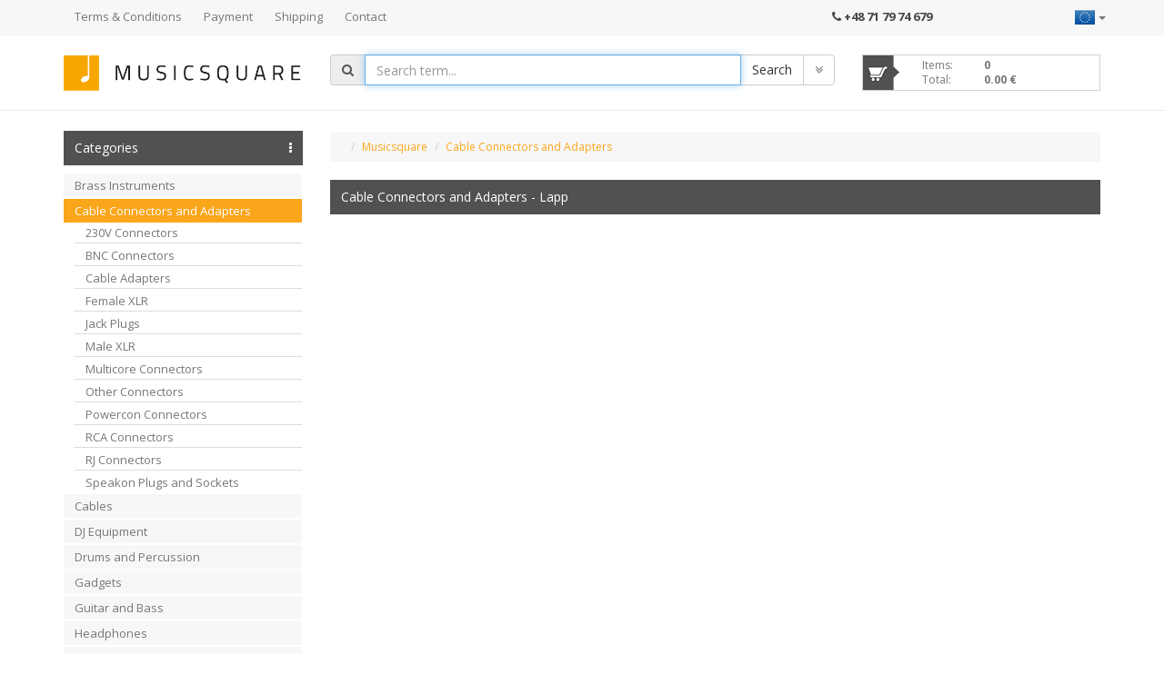

--- FILE ---
content_type: text/html; charset=iso-8859-2
request_url: https://musicsquare.eu/48g_Zlacza.html?s=1&t=3&q=10&z=2&p=4154
body_size: 26872
content:
<!DOCTYPE html>
<html>
<head  prefix="og: http://ogp.me/ns# fb: http://ogp.me/ns/fb# business: http://ogp.me/ns/business#" >
<meta http-equiv="Content-Type" content="text/html; charset=iso-8859-2" />
<meta http-equiv="X-UA-Compatible" content="IE=edge">
<meta name="viewport" content="width=device-width, initial-scale=1">

<meta name="description" content="Cable Connectors and Adapters in a music store. In our offer you will find: Złącza sieciowe 230V, BNC, Pozostałe, Jacki, Jacki tablicowe, do PCB, gniazda.  " />
<meta name="keywords" content="Złącza multicore, Pozostałe, XLR żeńskie nakablowe, Cinch / RCA, Jacki TS (mono)" />
<meta name="Content" content="music store, guitar, musical instruments, music stores, Cable Connectors and Adapters - Musicsquare" />
<meta name="Author" content="muzyczny.pl - Aleksy Zając" />
<meta name="Copyright" content="Copyright (c) 2007 by Aleksy Zając. All rights reserved." />
<meta name="Robots" content="index,follow,all" />
<meta name="language" content="en" />

<link rel="alternate" href="https://muzyczny.pl/48g_Zlacza.html" hreflang="pl" />
<link rel="alternate" href="https://musicsquare.eu/48g_Cable-Connectors-and-Adapters.html" hreflang="en" />
<link rel="alternate" href="https://musicsquare.de/48g_Adapter.html" hreflang="de" />
<link rel="alternate" href="https://musicsquare.fr/" hreflang="fr" />
<link rel="alternate" href="https://musicsquare.cz/48g_Konektory.html" hreflang="cs" />
<link rel="alternate" href="https://musicsquare.sk/48g_Konektory.html" hreflang="sk" />

<meta name="verify-v1" content="wlpYaVx86+nHl9EbBPSiBAu2yyB6wzwpfPzzhBgHH2A=" />
<meta name="msvalidate.01" content="F9FE6BC1AF777B7C472537FFDA8761B3" />
<META name="y_key" content="6bb18c45bf9ddad9" />
<meta name="verify-a" value="1780c3b39164dae5192f">
<meta name="majestic-site-verification" content="MJ12_17397765-b09f-400a-a825-8bfbed3d1b84">
<link rel="search" type="application/opensearchdescription+xml" href="https://musicsquare.eu/wyszukiwarka/muzyczny_ie.xml" title="Sklep muzyczny, instrumenty muzyczne " />
<link rel="canonical" href="https://musicsquare.eu/48g_Cable-Connectors-and-Adapters.html" />
<title>Cable Connectors and Adapters - musicsquare.eu</title>
<link rel="shortcut icon" href="https://musicsquare.eu/favicon.ico" />

<meta property="fb:app_id" content="676679825832861" />

<meta property="og:url" content="https://musicsquare.eu/48g_Cable-Connectors-and-Adapters.html" />

<meta property="og:image" content="https://musicsquare.eu/towary/FB_logo_muzyczny.jpg" />
<meta property="business:contact_data:street_address" content="al. Armii Krajowej 5" /> 
<meta property="business:contact_data:locality"       content="Wroclaw" /> 
<meta property="business:contact_data:postal_code"    content="50-541" /> 


<link rel="stylesheet" href="https://musicsquare.eu/css/muzyczny2_20160525.css" />

  <style>
  .ui-autocomplete-loading {
    background: white url("images/ui-anim_basic_16x16.gif") right center no-repeat;
  }

  .ui-autocomplete-category {
    font-weight: bold;
    padding: .2em .4em;
    margin: .8em 0 .2em;
    line-height: 1.5;
  }

  </style>



</head>
<body onload="document.getElementById('podpowiedzi').focus()">
        <script type="text/javascript">
        $(function(){
                var stt_is_shown = false;
                $(window).scroll(function(){
                        var win_height = 150;
                        var scroll_top = $(document).scrollTop();
                        if (scroll_top > win_height && !stt_is_shown) {
                                stt_is_shown = true;
                                $("#slide-gora-strony").fadeIn();
                        } else if (scroll_top < win_height && stt_is_shown) {
                                stt_is_shown = false;
                                $("#slide-gora-strony").fadeOut();
                        }
                });
                $("#slide-gora-strony").click(function(e){
                        e.preventDefault();
                        $('html, body').animate({scrollTop:0}, 300);
                });
        });
        </script>




<!-- ######################## START NAGLOWEK ########################################### -->
<a name="gora_strony"></a>

<form name="IDZ_DO_PRZECHOWALNI" action="https://musicsquare.eu/koszyk.pl" method="post">
<input name="rodzaj" value="SHOW_PRZECHOWALNIA" type="hidden">
</form>


        <div class="navi hidden-xs">
            <div class="container">				 
                <div class="row">
                    <div class="navbar navbar-default">							 
                        <!-- grupowanie "marki" i przycisku rozwijania mobilnego menu --> 							 
                        <div class="navbar-header menu">								 
                            <button type="button" class="navbar-toggle" data-toggle= "collapse" data-target="#menu">  									 
                                <span class="sr-only">rozwiĹ nawigacjÄ 									 
                                </span>								 
                            </button>							 
                        </div>							 
                        <!-- grupowanie elementĂłw menu w celu lepszego wyĹwietlania na urzÄdzeniach moblinych --> 							 
                        <div class="collapse navbar-collapse" id="menu">								 
                            <ul class="nav navbar-nav navbar-left">  									 


<li><a href="https://musicsquare.eu/regulamin.html" rel="nofollow">Terms & Conditions</a></li>
<li><a href="https://musicsquare.eu/platnosci.html" rel="nofollow">Payment</a></li>
<li><a href="https://musicsquare.eu/transport.html" rel="nofollow">Shipping</a></li>
<li><a href="https://musicsquare.eu/kontakt.html" rel="nofollow">Contact</a></li>
                            </ul>							 
                        </div>					

                <div class="show-md phone">
                    <i class="fa fa-phone" aria-hidden="true"></i> <a href="tel:+48717974679">+48 71 79 74 679</a>
                </div>



<div class="btn-group lang dropdown">
                            <button type="button" class="btn btn-flag dropdown-toggle" data-toggle="dropdown">
                              <span class="lang-sm" lang="gr"></span> <span class="caret"></span>
                            </button>
                            <ul class="dropdown-menu" role="menu">
                              <li><a href="https://muzyczny.pl/48g_Zlacza.html"><span class="lang-sm" lang="pl"></span></a></li>
                              <li><a href="https://musicsquare.co.uk/48g_Cable-Connectors-and-Adapters.html"><span class="lang-sm" lang="en"></span></a></li>
                              <li><a href="https://musicsquare.de/48g_Adapter.html"><span class="lang-sm" lang="de"></span></a></li>
                              <li><a href="https://musicsquare.cz/48g_Konektory.html"><span class="lang-sm" lang="cs"></span></a></li>
                              <li><a href="https://musicsquare.sk/48g_Konektory.html"><span class="lang-sm" lang="sk"></span></a></li>
                            </ul>
                          </div>

</div>
</div>

</div>
</div>
</div>


        <!-- .header --> 
        <div id="header" data-spy="affix">  			 
            <div class="container">				 
                <div class="row">					 
                    <div class="col-lg-3 col-md-12">  						 
                        <a href="https://musicsquare.eu">  							 
                            <img class="img-responsive hidden-xs logo" src="https://musicsquare.eu/images/musisquare.png" alt="Music Store"></a>					 
                    </div>


                    
                    <!-- start: tylko dla mobilnej strony --->
                    <div class="col-xs-12 visible-xs-block mobile-icons">
                    <div class="container">	
                    <div class="row">
                    
                    <div class="col-xs-12">
                    
                    <nav class="navbar navbar-default" role="navigation">
                    <div class="navbar-header">
						<button type="button" class="navbar-toggle collapsed" data-toggle="collapse" data-target="#menu2" aria-expanded="false">
						<span class="sr-only"></span>
						<span class="icon-bar"></span>
						<span class="icon-bar"></span>
						<span class="icon-bar"></span>
						</button>
					</div>
                        
                        <div class="collapse navbar-collapse" id="menu2">
						<ul class="nav navbar-nav navbar-left">

<hr class="menu2">
						<li><a href="https://musicsquare.eu/regulamin.html" rel="nofollow">Terms & Conditions</a></li>
						<li><a href="https://musicsquare.eu/platnosci.html" rel="nofollow">Payment</a></li>
						<li><a href="https://musicsquare.eu/transport.html" rel="nofollow">Shipping</a></li>
						<li><a href="https://musicsquare.eu/kontakt.html" rel="nofollow">Contact</a></li>
						</ul>
						</div>
                     </nav>   
                        
                                        
                    
                    <a class="logo" href="https://musicsquare.eu"><img class="img-responsive" src="https://musicsquare.eu/images/musisquare.png" alt="Music Store" width="180"></a>	
		    <a class="icon-phone" href="tel:+48717974679"><i class="fa fa-phone fa-2x"></i></a>
                    <a class="icon-basket" href="https://musicsquare.eu/koszyk.pl"><i class="fa fa-shopping-cart fa-2x">&nbsp;</i></a>
                    </div>


                </div>
                    </div>
                    </div>
                    
                    <!-- koniec: tylko dla mobilnej strony --->
                    

<!-- ######################## START WYSZUKIWARKA ########################################### -->
<form method="get" action="https://musicsquare.eu/produkty.pl" name="SZUKAJ" style="margin:0px" autocomplete="off">
<div class="col-lg-6 col-md-8 col-sm-8 col-xs-12 search"> 
<input name="rodzaj" type="hidden" value="SZUKAJ" />
<input name="t" type="hidden" value="3" />
<input name="s" type="hidden" value="1" />
<input name="k" type="hidden" value="0" />
<input name="q" type="hidden" value="10" />
		<div class="input-group">
		 <span class="input-group-addon" id="sizing-addon1"><i class="fa fa-search"></i></span>
		 <input name="szukaj" size="30" maxlength="255" type="text" value="" class="form-control" id='podpowiedzi' placeholder="Search term..." aria-label="..." />
		  <div class="input-group-btn">


<input name="Submit1" type="submit" class="btn btn-default" value="Search" />

<a class="btn btn-default" data-toggle="collapse" data-parent="#search" href="#collapseOne"><i class="fa fa-angle-double-down"></i></a>


	    









<!--
<a class="btn btn-default" data-toggle="collapse" data-parent="#search-az" href="#collapseOne"><i class="fa fa-angle-double-down"></i></a>
-->

		  </div><!-- /btn-group -->
		</div><!-- /input-group -->





<!--
<div class="hidden-xs" id="ilosc_produktow_w_magazynie">
		<span id="helpBlock" class="help-block">Number of products: <strong>129290</strong>, currently available in store: <strong>5154</strong></span>
</div>
-->

<div class="hidden-sm hidden-md hidden-lg"></div>
</div>



<!-- ######################## KONIEC WYSZUKIWARKA ########################################### -->







<!-- ######################## KOSZYK GÓRA ########################################### -->
<div class= "hidden-xs col-lg-3 col-md-4 col-sm-4">  						
<a href="https://musicsquare.eu/koszyk.pl">
<div class="basket">
<span>Items:</span> <strong>0</strong><br />
<span>Total:</span> <strong>0.00 &euro;</strong>
</div>
</a>
</div>			
<!-- ################################################################### -->

            <div class="container">		
   <div class="row">
   <div class="col-lg-12 col-md-12 col-sm-12 col-xs-12"> 

	    <div class="panel-group" id="search-az">				
		<!-- szukanie zaawansowane -->				
		<div class="panel panel-search">					
		    <div id="collapseOne" class="panel-collapse collapse ">						
			<div class="panel-body">	


<div class="form-group form-inline">
<label for="sortowanie">Sort by</label>
<select name="s" class="form-control" style="max-width: 160px;" onChange="submit()">
<option value="1" selected>name [A-Z]</option>
<option value="2" >name [Z-A]</option>
<option value="3" >price [low to high]</option>
<option value="4" >price [high to low]</option>
</select>

<select name="t" class="form-control" style="max-width: 160px;" onChange="submit()">
<option value="3" >actual offer</option>
<option value="1" >all products</option>
</select>
<select name="p" class="form-control" style="max-width: 98%" ><option value="0">all brands</option><option value="2160">4Audio</option><option value="2161">Accu Cable</option><option value="9">ADAM Audio</option><option value="8">Adam Hall</option><option value="586">Ahead</option><option value="13">Akmuz</option><option value="4307">Alice</option><option value="2327">Alpine</option><option value="4003">Alu Stage</option><option value="644">American DJ (ADJ)</option><option value="23">Amex</option><option value="2164">AN</option><option value="30">Apart</option><option value="4358">Aquila</option><option value="35">Art</option><option value="4018">Audac</option><option value="713">B-Tech</option><option value="708">Bach</option><option value="51">Barczak Cases</option><option value="54">Belden</option><option value="544">BG</option><option value="4609">Blackstar</option><option value="2312">Bonmusica</option><option value="4727">Boomwhackers</option><option value="5740">BWS</option><option value="4493">Cameo</option><option value="462">Canto</option><option value="5121">Code</option><option value="6135">CONTRIK</option><option value="80">Cordial</option><option value="83">Countryman</option><option value="5253">Crono</option><option value="86">D'Addario</option><option value="4422">David Laboga</option><option value="660">Denis Wick</option><option value="5435">DJ TECHTOOLS</option><option value="5611">DNA</option><option value="737">DPA</option><option value="662">Drum O's</option><option value="441">Dunlop</option><option value="2326">DuraTruss</option><option value="5858">Edgware</option><option value="4088">Elektrokabel</option><option value="118">Elfa</option><option value="5265">EMO</option><option value="4690">Encitech</option><option value="749">Ergom</option><option value="124">Ernie Ball</option><option value="127">Eurolite</option><option value="129">EverPlay</option><option value="132">Ewpol</option><option value="137">Fender</option><option value="141">Flash</option><option value="142">Focusrite</option><option value="5753">Fonestar</option><option value="144">Framus</option><option value="5103">Gaffa</option><option value="151">Galli</option><option value="154">Geipel</option><option value="159">Gewa</option><option value="148">GHS</option><option value="160">Gibraltar</option><option value="149">GIBSON</option><option value="547">Gor Strings</option><option value="4678">Gorilla Snot</option><option value="5012">Gravity</option><option value="171">Hannabach</option><option value="4935">Hansenfutz</option><option value="173">Harting</option><option value="781">Hayman</option><option value="4970">Heil Sound</option><option value="2193">Herco</option><option value="185">Ibanez</option><option value="4472">ILME</option><option value="549">Jargar</option><option value="190">JBL</option><option value="4751">Jeremi</option><option value="200">K&amp;M</option><option value="5217">Kaline</option><option value="207">Klotz</option><option value="216">LaBella</option><option value="673">Latin Percussion</option><option value="2204">LD Systems</option><option value="570">Lee</option><option value="224">Liverpool</option><option value="230">Mackie</option><option value="6008">Mad</option><option value="5403">Majestic</option><option value="246">Meinl</option><option value="4945">Mellow</option><option value="4172">Meyne</option><option value="5678">MicroConnect</option><option value="4775">MicW</option><option value="4536">MLight</option><option value="4811">MOGAMI</option><option value="4805">Molex</option><option value="257">Monacor</option><option value="4481">MStar</option><option value="229">MXL</option><option value="268">Neumann</option><option value="263">Neutrik</option><option value="5156">NewStar</option><option value="827">Nino</option><option value="4817">Nuvo</option><option value="4824">Oasis</option><option value="4587">Olympus</option><option value="279">Omnitronic</option><option value="280">Optocore</option><option value="5131">Ortega</option><option value="301">Pinanson</option><option value="5555">Pisoni</option><option value="306">Presto</option><option value="308">Procab</option><option value="310">Proel</option><option value="847">ProMark</option><option value="560">PSW</option><option value="4413">PWM</option><option value="314">QSC</option><option value="4965">Rean</option><option value="4218">Red's</option><option value="327">Rico</option><option value="5376">RIGGATEC</option><option value="4959">Rockboard</option><option value="4674">RockCable</option><option value="332">Rode</option><option value="4820">Rohema Percussion</option><option value="345">Samson</option><option value="347">Savarez</option><option value="5185">Saveking</option><option value="2233">Schlagwerk</option><option value="355">Sennheiser</option><option value="359">Showtec</option><option value="361">Shure</option><option value="369">Sommer</option><option value="370">Sonor</option><option value="378">Stairville</option><option value="5966">Stickman</option><option value="4851">Stim</option><option value="396">Tama</option><option value="4356">Techconnect</option><option value="2313">Teller</option><option value="407">Thomastik</option><option value="4355">Tight Screw</option><option value="910">TOA</option><option value="5167">Trantec</option><option value="4397">Turbosound</option><option value="4575">TW Audio</option><option value="415">Vandoren</option><option value="924">Wamat</option><option value="424">Warwick</option><option value="428">Wittner</option><option value="5175">XVive</option><option value="432">Yamaha</option><option value="5017">Zebra Music</option><option value="435">Zildjian</option><option value="436">ZooM</option></select>

<div class="form-group form-inline">
<label for="szukaj">Category </label>
<select name="k" class="form-control" style="max-width: 450px;" onChange="submit()"><option value="0" selected>all categories</option><option value="20" >Brass Instruments</option><option value="119535" >Brass Instruments / Bags and Cases for Wind Instruments</option><option value="119534" >Brass Instruments / Brass Instruments Accessories</option><option value="119542" >Brass Instruments / Clarinets</option><option value="119538" >Brass Instruments / Cleaning and Care Products</option><option value="143264" >Brass Instruments / Cornets</option><option value="119539" >Brass Instruments / Flutes</option><option value="119541" >Brass Instruments / Harmonicas</option><option value="119569" >Brass Instruments / Horns</option><option value="119537" >Brass Instruments / Mouthpieces</option><option value="119570" >Brass Instruments / Other Brass Instruments</option><option value="119540" >Brass Instruments / Recorders</option><option value="119536" >Brass Instruments / Reeds</option><option value="119543" >Brass Instruments / Saxophones</option><option value="236924" >Brass Instruments / Saxophones / Alto Saxophones</option><option value="236926" >Brass Instruments / Saxophones / Baritone saxophones</option><option value="236925" >Brass Instruments / Saxophones / Soprano saxophones</option><option value="236927" >Brass Instruments / Saxophones / Tenor saxophones</option><option value="122557" >Brass Instruments / Stands</option><option value="119568" >Brass Instruments / Trombones</option><option value="119544" >Brass Instruments / Trumpets</option><option value="48" >Cable Connectors and Adapters</option><option value="121237" >Cable Connectors and Adapters / 230V Connectors</option><option value="121226" >Cable Connectors and Adapters / BNC Connectors</option><option value="121232" >Cable Connectors and Adapters / Cable Adapters</option><option value="121235" >Cable Connectors and Adapters / Female XLR</option><option value="134433" >Cable Connectors and Adapters / Female XLR / Female XLR </option><option value="134434" >Cable Connectors and Adapters / Female XLR / Female XLR Chassis Connectors</option><option value="134435" >Cable Connectors and Adapters / Female XLR / Female XLR PCB Connectors</option><option value="121229" >Cable Connectors and Adapters / Jack Plugs</option><option value="134442" >Cable Connectors and Adapters / Jack Plugs / Chassis Jack Connectors</option><option value="134441" >Cable Connectors and Adapters / Jack Plugs / TRS Jack Plugs 3,5 mm</option><option value="134440" >Cable Connectors and Adapters / Jack Plugs / TRS Jack Plugs Stereo</option><option value="134439" >Cable Connectors and Adapters / Jack Plugs / TS Jack Plugs Mono</option><option value="121236" >Cable Connectors and Adapters / Male XLR</option><option value="134436" >Cable Connectors and Adapters / Male XLR / Male XLR</option><option value="134438" >Cable Connectors and Adapters / Male XLR / Male XLR Chassis Connectors</option><option value="134437" >Cable Connectors and Adapters / Male XLR / Male XLR PCB Connectors</option><option value="121230" >Cable Connectors and Adapters / Multicore Connectors</option><option value="121228" >Cable Connectors and Adapters / Other Connectors</option><option value="121231" >Cable Connectors and Adapters / Powercon Connectors</option><option value="121227" >Cable Connectors and Adapters / RCA Connectors</option><option value="121233" >Cable Connectors and Adapters / RJ Connectors</option><option value="121234" >Cable Connectors and Adapters / Speakon Plugs and Sockets</option><option value="21" >Cables</option><option value="145034" >Cables / Audio Cables</option><option value="145027" >Cables / Bulk Cables (per Meter)</option><option value="145032" >Cables / Bulk Cables (per Meter) / 75 Ohm Coaxial Cables</option><option value="145031" >Cables / Bulk Cables (per Meter) / Bulk Multicore Cables</option><option value="145033" >Cables / Bulk Cables (per Meter) / DMX, AES/EBU Cables</option><option value="145030" >Cables / Bulk Cables (per Meter) / Instrument Cables</option><option value="145028" >Cables / Bulk Cables (per Meter) / Microphone Cables</option><option value="218557" >Cables / Bulk Cables (per Meter) / Power Cables</option><option value="145029" >Cables / Bulk Cables (per Meter) / Speaker Cables</option><option value="120147" >Cables / Cable Accessories</option><option value="218550" >Cables / Cables / Digital, Network</option><option value="218556" >Cables / Cables / Digital, Network / Antenna, BNC Cables</option><option value="218554" >Cables / Cables / Digital, Network / Ethernet Cables</option><option value="218555" >Cables / Cables / Digital, Network / HDMI, DisplayPort Cables</option><option value="218553" >Cables / Cables / Digital, Network / USB Cables</option><option value="218561" >Cables / Cables / Digital, Network / VGA, DVI-D Cables</option><option value="131940" >Cables / DMX Cables</option><option value="120090" >Cables / Digital Signal Cables</option><option value="120088" >Cables / Guitar and Instrument Cables</option><option value="120092" >Cables / MIDI Cables</option><option value="120091" >Cables / Microphone and Patch Cables</option><option value="120093" >Cables / Multicore Cables</option><option value="218560" >Cables / Multicore Cables / D-Sub Cables</option><option value="218559" >Cables / Multicore Cables / Multicore Cables</option><option value="218558" >Cables / Multicore Cables / Stagebox Cables</option><option value="120094" >Cables / Other Cables</option><option value="218551" >Cables / Power Cables</option><option value="120089" >Cables / Speaker Cables</option><option value="10" >DJ Equipment</option><option value="119557" >DJ Equipment / AV Hardware for DJ's</option><option value="119553" >DJ Equipment / CD & MP3 Players</option><option value="119558" >DJ Equipment / Cartridges and Styluses</option><option value="120901" >DJ Equipment / Cartridges and Styluses / Cartridges </option><option value="120902" >DJ Equipment / Cartridges and Styluses / Headshells</option><option value="120900" >DJ Equipment / Cartridges and Styluses / Styluses</option><option value="119546" >DJ Equipment / DJ Accessories</option><option value="119562" >DJ Equipment / DJ Accessories / Care Products</option><option value="119560" >DJ Equipment / DJ Accessories / DJ Workplaces</option><option value="119563" >DJ Equipment / DJ Accessories / Slipmats</option><option value="119561" >DJ Equipment / DJ Accessories / Storage Boxes and Binders for CDs / LPs</option><option value="119554" >DJ Equipment / DJ Bags and Cases</option><option value="127065" >DJ Equipment / DJ Bags and Cases / DJ Bags and Softcases</option><option value="127066" >DJ Equipment / DJ Bags and Cases / DJ Hardcases and Flightcases</option><option value="119547" >DJ Equipment / DJ Effects</option><option value="120897" >DJ Equipment / DJ Headphones</option><option value="119552" >DJ Equipment / DJ Mixers</option><option value="119555" >DJ Equipment / DJ Soft and Hardware</option><option value="119549" >DJ Equipment / Groove Boxes and Samplers</option><option value="119548" >DJ Equipment / Turntables</option><option value="119551" >DJ Equipment / USB Controllers</option><option value="50" >Drums and Percussion</option><option value="119579" >Drums and Percussion / Acoustic Drums</option><option value="119573" >Drums and Percussion / Bags and Cases for Percussion</option><option value="119572" >Drums and Percussion / Cymbals</option><option value="231750" >Drums and Percussion / Cymbals / Bell</option><option value="122817" >Drums and Percussion / Cymbals / China</option><option value="122813" >Drums and Percussion / Cymbals / Crash</option><option value="122818" >Drums and Percussion / Cymbals / Cymbal Sets</option><option value="122816" >Drums and Percussion / Cymbals / Hi-hat</option><option value="223690" >Drums and Percussion / Cymbals / Orkiestrowe</option><option value="122814" >Drums and Percussion / Cymbals / Ride</option><option value="122815" >Drums and Percussion / Cymbals / Splash</option><option value="119571" >Drums and Percussion / Drum Accessories</option><option value="132749" >Drums and Percussion / Drum Accessories / Bass Drum Beaters</option><option value="122836" >Drums and Percussion / Drum Accessories / Cleaning and Care Products</option><option value="132750" >Drums and Percussion / Drum Accessories / Cymbal Felt Sets</option><option value="122911" >Drums and Percussion / Drum Accessories / Damper Pads</option><option value="132742" >Drums and Percussion / Drum Accessories / Drum Keys</option><option value="132743" >Drums and Percussion / Drum Accessories / Drum Tuners</option><option value="132745" >Drums and Percussion / Drum Accessories / Gloves</option><option value="132760" >Drums and Percussion / Drum Accessories / Hi-Hat Clutch </option><option value="122912" >Drums and Percussion / Drum Accessories / Other Drum Accessories</option><option value="132744" >Drums and Percussion / Drum Accessories / Pedal Springs</option><option value="122834" >Drums and Percussion / Drum Accessories / Practice Pads</option><option value="132748" >Drums and Percussion / Drum Accessories / Screws and Wing Nuts</option><option value="132746" >Drums and Percussion / Drum Accessories / Slam Pads</option><option value="122913" >Drums and Percussion / Drum Accessories / Snare Drum Springs</option><option value="132747" >Drums and Percussion / Drum Accessories / Washers</option><option value="119574" >Drums and Percussion / Drum Hardware </option><option value="119583" >Drums and Percussion / Drum Hardware  / Bass Drum Pedals</option><option value="161703" >Drums and Percussion / Drum Hardware  / Bass Drum Pedals / Single Drum Pedal</option><option value="161704" >Drums and Percussion / Drum Hardware  / Bass Drum Pedals / Twin Drum Pedal</option><option value="221693" >Drums and Percussion / Drum Hardware  / Bongos Stands</option><option value="221702" >Drums and Percussion / Drum Hardware  / Conga Stands</option><option value="119582" >Drums and Percussion / Drum Hardware  / Drum & Percussion Mounts, Holders, Clamps</option><option value="132751" >Drums and Percussion / Drum Hardware  / Drum Arms</option><option value="221784" >Drums and Percussion / Drum Hardware  / Drum Clamps</option><option value="221689" >Drums and Percussion / Drum Hardware  / Drum Holders</option><option value="119585" >Drums and Percussion / Drum Hardware  / Drum Thrones</option><option value="132753" >Drums and Percussion / Drum Hardware  / Multiclamps</option><option value="221694" >Drums and Percussion / Drum Hardware  / Rack Stands and accessories</option><option value="119584" >Drums and Percussion / Drum Hardware  / Stands</option><option value="161706" >Drums and Percussion / Drum Hardware  / Stands / Boom Cymbal Stands</option><option value="221783" >Drums and Percussion / Drum Hardware  / Stands / Drum Stand Sets</option><option value="221688" >Drums and Percussion / Drum Hardware  / Stands / Drum Stands</option><option value="161708" >Drums and Percussion / Drum Hardware  / Stands / Hi-Hat Stands</option><option value="161707" >Drums and Percussion / Drum Hardware  / Stands / Snare Drum Stands</option><option value="161705" >Drums and Percussion / Drum Hardware  / Stands / Straight Cymbal Stands</option><option value="119576" >Drums and Percussion / Drum Heads</option><option value="161701" >Drums and Percussion / Drum Heads / Bass drum heads</option><option value="186972" >Drums and Percussion / Drum Heads / Drum Head Sets</option><option value="161699" >Drums and Percussion / Drum Heads / Snare drum heads</option><option value="161700" >Drums and Percussion / Drum Heads / Tom-tom drum heads</option><option value="161702" >Drums and Percussion / Drum Heads / World percussion drum heads</option><option value="119577" >Drums and Percussion / Drum Sticks</option><option value="132739" >Drums and Percussion / Drum Sticks / Brushes</option><option value="132738" >Drums and Percussion / Drum Sticks / Drumsticks</option><option value="132740" >Drums and Percussion / Drum Sticks / Hot Rod Sticks</option><option value="132741" >Drums and Percussion / Drum Sticks / Orchestral Percussion Beaters</option><option value="119578" >Drums and Percussion / Electronic Drums</option><option value="132757" >Drums and Percussion / Orchestral Percussion</option><option value="132725" >Drums and Percussion / Percussion</option><option value="132730" >Drums and Percussion / Percussion / Blocks</option><option value="132727" >Drums and Percussion / Percussion / Bongos</option><option value="221816" >Drums and Percussion / Percussion / Cabasa</option><option value="132734" >Drums and Percussion / Percussion / Cajons</option><option value="221821" >Drums and Percussion / Percussion / Castanets</option><option value="132736" >Drums and Percussion / Percussion / Chimes</option><option value="221815" >Drums and Percussion / Percussion / Claves</option><option value="132728" >Drums and Percussion / Percussion / Congas</option><option value="132729" >Drums and Percussion / Percussion / Cowbells</option><option value="132735" >Drums and Percussion / Percussion / Darbukas</option><option value="132726" >Drums and Percussion / Percussion / Djembe</option><option value="221819" >Drums and Percussion / Percussion / Drums</option><option value="221848" >Drums and Percussion / Percussion / Guiro</option><option value="132755" >Drums and Percussion / Percussion / Jew's Harps</option><option value="221814" >Drums and Percussion / Percussion / Kalimba</option><option value="132731" >Drums and Percussion / Percussion / Maracas</option><option value="132737" >Drums and Percussion / Percussion / Other Percussion Instruments</option><option value="221818" >Drums and Percussion / Percussion / Percussion instrument sets</option><option value="221849" >Drums and Percussion / Percussion / Rain stick</option><option value="132732" >Drums and Percussion / Percussion / Shakers</option><option value="221817" >Drums and Percussion / Percussion / Sleigh bells</option><option value="132733" >Drums and Percussion / Percussion / Tambourines</option><option value="221820" >Drums and Percussion / Percussion / Timbales</option><option value="132756" >Drums and Percussion / Percussion / Triangles</option><option value="119580" >Drums and Percussion / Snare Drums</option><option value="120120" >Gadgets</option><option value="16" >Guitar and Bass</option><option value="151720" >Guitar and Bass / Acoustic Basses</option><option value="118906" >Guitar and Bass / Acoustic Guitars</option><option value="120121" >Guitar and Bass / Bass Amplifiers</option><option value="118904" >Guitar and Bass / Bass Guitars</option><option value="120076" >Guitar and Bass / Capos</option><option value="118905" >Guitar and Bass / Classical Guitars</option><option value="118908" >Guitar and Bass / Classical Guitars / 1/2 Size Classical Guitars</option><option value="129032" >Guitar and Bass / Classical Guitars / 1/4 Size Classical Guitars</option><option value="127498" >Guitar and Bass / Classical Guitars / 3/4 Size Classical Guitars</option><option value="132430" >Guitar and Bass / Classical Guitars / 4/4 Size Classical Guitars</option><option value="127499" >Guitar and Bass / Classical Guitars / 7/8 Size Classical Guitars</option><option value="128719" >Guitar and Bass / Classical Guitars / Nylon Electric Guitars</option><option value="120085" >Guitar and Bass / Cleaning and Care Products</option><option value="118903" >Guitar and Bass / Electric Guitars</option><option value="118907" >Guitar and Bass / Electro Acoustic Guitars</option><option value="198141" >Guitar and Bass / Folk Instruments</option><option value="120080" >Guitar and Bass / Foot Rests</option><option value="120119" >Guitar and Bass / Footswitches</option><option value="120077" >Guitar and Bass / Gripmasters</option><option value="119973" >Guitar and Bass / Guitar Accessories</option><option value="120122" >Guitar and Bass / Guitar Amplifiers</option><option value="132551" >Guitar and Bass / Guitar Bags</option><option value="132558" >Guitar and Bass / Guitar Bags / Acoustic Guitar Bags</option><option value="132561" >Guitar and Bass / Guitar Bags / Bass Guitar Bags</option><option value="132560" >Guitar and Bass / Guitar Bags / Classical Guitar Bags</option><option value="132559" >Guitar and Bass / Guitar Bags / Electric Guitar Bags</option><option value="132562" >Guitar and Bass / Guitar Bags / Other Guitar Bags</option><option value="132552" >Guitar and Bass / Guitar Cases</option><option value="132553" >Guitar and Bass / Guitar Cases / Acoustic Guitar Cases</option><option value="132556" >Guitar and Bass / Guitar Cases / Bass Guitar Cases</option><option value="132555" >Guitar and Bass / Guitar Cases / Classical Guitar Cases</option><option value="132554" >Guitar and Bass / Guitar Cases / Electric Guitar Cases</option><option value="132557" >Guitar and Bass / Guitar Cases / Other Guitar Cases</option><option value="129632" >Guitar and Bass / Guitar Sets</option><option value="129636" >Guitar and Bass / Guitar Sets / Acoustic Guitar Sets</option><option value="129635" >Guitar and Bass / Guitar Sets / Bass Sets</option><option value="129633" >Guitar and Bass / Guitar Sets / Classical Guitar Sets</option><option value="129634" >Guitar and Bass / Guitar Sets / Guitar Sets</option><option value="120082" >Guitar and Bass / Guitar Slides</option><option value="120083" >Guitar and Bass / Guitar Stands</option><option value="120079" >Guitar and Bass / Guitar Straps</option><option value="13" >Guitar and Bass / Guitar and Bass Effects</option><option value="137152" >Guitar and Bass / Guitar and Bass Effects / Bass Effects Pedals</option><option value="137151" >Guitar and Bass / Guitar and Bass Effects / Effects for Acoustic Guitars</option><option value="137150" >Guitar and Bass / Guitar and Bass Effects / Guitar Effects Pedals</option><option value="198142" >Guitar and Bass / Lefthanded Acoustic Cuitars</option><option value="198143" >Guitar and Bass / Lefthanded Bass Guitars</option><option value="198146" >Guitar and Bass / Lefthanded Classical Guitars</option><option value="198145" >Guitar and Bass / Lefthanded Electric Guitars</option><option value="198144" >Guitar and Bass / Lefthanded Electric-Acoustic Guitars</option><option value="120081" >Guitar and Bass / Pickups</option><option value="120078" >Guitar and Bass / Pics, Thumb Pics, Finger Pics</option><option value="119974" >Guitar and Bass / Spare Parts</option><option value="120084" >Guitar and Bass / Straplocks and Strap Accessories</option><option value="41" >Guitar and Bass / Strings</option><option value="119980" >Guitar and Bass / Strings / Single Strings</option><option value="119975" >Guitar and Bass / Strings / Strings for Acoustic Guitars</option><option value="128943" >Guitar and Bass / Strings / Strings for Banjos</option><option value="119976" >Guitar and Bass / Strings / Strings for Bass</option><option value="119978" >Guitar and Bass / Strings / Strings for Classical Guitars</option><option value="119977" >Guitar and Bass / Strings / Strings for Electric Guitars</option><option value="120206" >Guitar and Bass / Strings / Strings for Mandolins</option><option value="135896" >Guitar and Bass / Strings / Strings for Ukuleles</option><option value="197226" >Guitar and Bass / Strings / Zither strings</option><option value="127822" >Guitar and Bass / Ukuleles and Mandolines</option><option value="198139" >Guitar and Bass / Ukuleles and Mandolines / Baritone Ukulele</option><option value="198137" >Guitar and Bass / Ukuleles and Mandolines / Concert Ukulele</option><option value="198140" >Guitar and Bass / Ukuleles and Mandolines / Guitalele</option><option value="198136" >Guitar and Bass / Ukuleles and Mandolines / Soprano Ukulele</option><option value="198138" >Guitar and Bass / Ukuleles and Mandolines / Tenor Ukulele</option><option value="38" >Headphones</option><option value="138270" >Headphones / Accessories for Headphones</option><option value="144220" >Headphones / DJ Headphones</option><option value="144372" >Headphones / Headphones for Wireless Systems </option><option value="143532" >Headphones / Hi-Fi Headphones</option><option value="138271" >Headphones / Studio Headphones</option><option value="144424" >Headphones / Studio Headphones / Closed-back Headphones</option><option value="144423" >Headphones / Studio Headphones / Open-back Headphones</option><option value="217907" >Headphones / Studio Headphones / Semi-open Headphones</option><option value="23" >Lighting and Stage Effects </option><option value="144521" >Lighting and Stage Effects  / Architectural LED Lighting </option><option value="119593" >Lighting and Stage Effects  / Bags and Cases for Lighting Equipment</option><option value="119591" >Lighting and Stage Effects  / Controllers</option><option value="127070" >Lighting and Stage Effects  / Controllers / DMX Controllers</option><option value="127069" >Lighting and Stage Effects  / Controllers / Dimmers</option><option value="127071" >Lighting and Stage Effects  / Controllers / Other Controllers</option><option value="140280" >Lighting and Stage Effects  / Controllers / Wireless DMX Controllers</option><option value="131999" >Lighting and Stage Effects  / DMX Cables and Connectors</option><option value="119594" >Lighting and Stage Effects  / Gels, Filters and Lenses</option><option value="128410" >Lighting and Stage Effects  / LED Gobo Projectors</option><option value="119775" >Lighting and Stage Effects  / Lasers</option><option value="119596" >Lighting and Stage Effects  / Lighting Accessories</option><option value="119597" >Lighting and Stage Effects  / Lighting Effects</option><option value="135503" >Lighting and Stage Effects  / Lighting Sets</option><option value="119595" >Lighting and Stage Effects  / Lighting Stands & Holders</option><option value="147300" >Lighting and Stage Effects  / Lighting Stands & Holders / Bags and Accessories</option><option value="147298" >Lighting and Stage Effects  / Lighting Stands & Holders / Light Bridge Stand Sets</option><option value="147299" >Lighting and Stage Effects  / Lighting Stands & Holders / Lighting Bars</option><option value="147297" >Lighting and Stage Effects  / Lighting Stands & Holders / Lighting Mounts and Holders</option><option value="147295" >Lighting and Stage Effects  / Lighting Stands & Holders / Lighting Stands</option><option value="152955" >Lighting and Stage Effects  / Lighting Stands & Holders / Moving Head Towers</option><option value="147296" >Lighting and Stage Effects  / Lighting Stands & Holders / Safety Cords</option><option value="147035" >Lighting and Stage Effects  / Matrix LED</option><option value="119592" >Lighting and Stage Effects  / Mirror Balls and Accessories</option><option value="139826" >Lighting and Stage Effects  / Mirror Balls and Accessories / Mirror Ball Engines</option><option value="139828" >Lighting and Stage Effects  / Mirror Balls and Accessories / Mirror Ball Spotlights </option><option value="139825" >Lighting and Stage Effects  / Mirror Balls and Accessories / Mirror Balls</option><option value="131938" >Lighting and Stage Effects  / Moving Heads </option><option value="140917" >Lighting and Stage Effects  / Power Distributors and Cables</option><option value="119589" >Lighting and Stage Effects  / Replacement Lamps & Bulbs</option><option value="141029" >Lighting and Stage Effects  / Replacement Lamps & Bulbs / Discharge Lamps</option><option value="141030" >Lighting and Stage Effects  / Replacement Lamps & Bulbs / Halogen studio lamps</option><option value="141028" >Lighting and Stage Effects  / Replacement Lamps & Bulbs / LED Bulbs</option><option value="141027" >Lighting and Stage Effects  / Replacement Lamps & Bulbs / PAR Light Bulbs</option><option value="141201" >Lighting and Stage Effects  / Replacement Lamps & Bulbs / Sockets</option><option value="141031" >Lighting and Stage Effects  / Replacement Lamps & Bulbs / Strobe Lamps</option><option value="141197" >Lighting and Stage Effects  / Replacement Lamps & Bulbs / Theater Halogen Lamps</option><option value="141032" >Lighting and Stage Effects  / Replacement Lamps & Bulbs / UV Lamps and Tubes</option><option value="126505" >Lighting and Stage Effects  / Retro lamps, Edison</option><option value="131937" >Lighting and Stage Effects  / Scanners</option><option value="119588" >Lighting and Stage Effects  / Smoke Machines and Accessories</option><option value="220788" >Lighting and Stage Effects  / Smoke Machines and Accessories / Bubble/Snow Machines</option><option value="137851" >Lighting and Stage Effects  / Smoke Machines and Accessories / Fluids</option><option value="220789" >Lighting and Stage Effects  / Smoke Machines and Accessories / Heavy Fog machines</option><option value="220787" >Lighting and Stage Effects  / Smoke Machines and Accessories / Lfog machines, Fazers, Hazers</option><option value="137850" >Lighting and Stage Effects  / Smoke Machines and Accessories / Smoke Machines</option><option value="119590" >Lighting and Stage Effects  / Spotlights</option><option value="127351" >Lighting and Stage Effects  / Spotlights / Barn Doors</option><option value="127352" >Lighting and Stage Effects  / Spotlights / Blinders</option><option value="127347" >Lighting and Stage Effects  / Spotlights / Gel Frames and Accessories</option><option value="139824" >Lighting and Stage Effects  / Spotlights / LED & PARLED Spotlights</option><option value="164335" >Lighting and Stage Effects  / Spotlights / LED flatlights, FlatPAR, UpLight</option><option value="127349" >Lighting and Stage Effects  / Spotlights / PC and Fresnel Theater Lighting</option><option value="127348" >Lighting and Stage Effects  / Spotlights / Par Cans</option><option value="127350" >Lighting and Stage Effects  / Spotlights / Profile and Follow Spots</option><option value="119587" >Lighting and Stage Effects  / Strobes</option><option value="120838" >Lighting and Stage Effects  / UV Lights</option><option value="121266" >Lighting and Stage Effects  / WASH LED, LEDBAR Effects</option><option value="119564" >Music Batons, Stands & Lights </option><option value="119565" >Music Batons, Stands & Lights  / Music Batons</option><option value="119566" >Music Batons, Stands & Lights  / Music Stand Lights</option><option value="120181" >Music Batons, Stands & Lights  / Music Stands</option><option value="31" >PA & Live Sound Equipment</option><option value="120182" >PA & Live Sound Equipment / Acoustic Panels and Screens </option><option value="119915" >PA & Live Sound Equipment / Additional Tools and Acc.</option><option value="119622" >PA & Live Sound Equipment / Amplifiers</option><option value="119626" >PA & Live Sound Equipment / Complete PA Sets</option><option value="119620" >PA & Live Sound Equipment / Conference Equipment</option><option value="119603" >PA & Live Sound Equipment / Covers, Bags & Cases</option><option value="135280" >PA & Live Sound Equipment / Covers, Bags & Cases / Cases For Mixing Consoles</option><option value="135276" >PA & Live Sound Equipment / Covers, Bags & Cases / Covers</option><option value="135278" >PA & Live Sound Equipment / Covers, Bags & Cases / Rack Cases</option><option value="135277" >PA & Live Sound Equipment / Covers, Bags & Cases / Utility Cases</option><option value="119740" >PA & Live Sound Equipment / Di-Boxes, Splitters, Switches</option><option value="134448" >PA & Live Sound Equipment / Di-Boxes, Splitters, Switches / Di-Boxes</option><option value="134449" >PA & Live Sound Equipment / Di-Boxes, Splitters, Switches / Signal Splitters and Switches</option><option value="134447" >PA & Live Sound Equipment / Digital Audio Transmission</option><option value="134456" >PA & Live Sound Equipment / Digital Converters</option><option value="119614" >PA & Live Sound Equipment / Effects and Signal Processors</option><option value="134452" >PA & Live Sound Equipment / Effects and Signal Processors / Compressors and Limiters</option><option value="134455" >PA & Live Sound Equipment / Effects and Signal Processors / Converters & Multitask Signal Processors</option><option value="134450" >PA & Live Sound Equipment / Effects and Signal Processors / Crossovers & Speaker Processors</option><option value="134454" >PA & Live Sound Equipment / Effects and Signal Processors / Feedback Suppression, Equalizers</option><option value="134451" >PA & Live Sound Equipment / Effects and Signal Processors / Multi Effects Processors</option><option value="134453" >PA & Live Sound Equipment / Effects and Signal Processors / Vocal Processors</option><option value="123071" >PA & Live Sound Equipment / Headphone Preamps</option><option value="169973" >PA & Live Sound Equipment / Hearing Protection, Earplugs</option><option value="127521" >PA & Live Sound Equipment / Intercoms & Communication Technology</option><option value="119623" >PA & Live Sound Equipment / Loudspeakers</option><option value="119624" >PA & Live Sound Equipment / Loudspeakers / Active Speakers</option><option value="147100" >PA & Live Sound Equipment / Loudspeakers / Active Subwoofers</option><option value="216855" >PA & Live Sound Equipment / Loudspeakers / Battery Powered Speaker Systems</option><option value="132759" >PA & Live Sound Equipment / Loudspeakers / Car Audio Speakers</option><option value="132758" >PA & Live Sound Equipment / Loudspeakers / Installation Laudsperakers</option><option value="119625" >PA & Live Sound Equipment / Loudspeakers / Passive Speakers</option><option value="147101" >PA & Live Sound Equipment / Loudspeakers / Passive Subwoofers</option><option value="119605" >PA & Live Sound Equipment / Microphones and Accessories</option><option value="139835" >PA & Live Sound Equipment / Microphones and Accessories / Camera Mount & Shotgun</option><option value="139832" >PA & Live Sound Equipment / Microphones and Accessories / Headset & Lavalier</option><option value="119608" >PA & Live Sound Equipment / Microphones and Accessories / Microphone Accessories</option><option value="119607" >PA & Live Sound Equipment / Microphones and Accessories / Microphones for Instruments</option><option value="139829" >PA & Live Sound Equipment / Microphones and Accessories / Microphones for Instruments / Condenser Small-Diaphragm</option><option value="139827" >PA & Live Sound Equipment / Microphones and Accessories / Microphones for Instruments / Dynamic Microphones</option><option value="139836" >PA & Live Sound Equipment / Microphones and Accessories / Microphones for Instruments / Microphones for Drums</option><option value="139819" >PA & Live Sound Equipment / Microphones and Accessories / Microphones for Vocalists</option><option value="139821" >PA & Live Sound Equipment / Microphones and Accessories / Microphones for Vocalists / Condenser Microphones</option><option value="139820" >PA & Live Sound Equipment / Microphones and Accessories / Microphones for Vocalists / Dynamic Microphones</option><option value="139837" >PA & Live Sound Equipment / Microphones and Accessories / Other Microphones</option><option value="119609" >PA & Live Sound Equipment / Mixers</option><option value="119610" >PA & Live Sound Equipment / Mixers / Analogue Mixers</option><option value="119611" >PA & Live Sound Equipment / Mixers / Digital Mixers & Expansion Cards</option><option value="119612" >PA & Live Sound Equipment / Mixers / Powered Mixers</option><option value="119604" >PA & Live Sound Equipment / Other PA Equipment</option><option value="140918" >PA & Live Sound Equipment / Power Distributors and Cables</option><option value="119615" >PA & Live Sound Equipment / Preamps</option><option value="119627" >PA & Live Sound Equipment / Rack Panels and Accessories</option><option value="188903" >PA & Live Sound Equipment / Radio</option><option value="119616" >PA & Live Sound Equipment / Recorders </option><option value="119617" >PA & Live Sound Equipment / Stands</option><option value="220617" >PA & Live Sound Equipment / Stands / Distance rods</option><option value="119618" >PA & Live Sound Equipment / Stands / Microphone Stands</option><option value="119790" >PA & Live Sound Equipment / Stands / Other PA Stands</option><option value="119619" >PA & Live Sound Equipment / Stands / Speaker Stands</option><option value="220622" >PA & Live Sound Equipment / Stands / Speaker Stands / Floor</option><option value="220623" >PA & Live Sound Equipment / Stands / Speaker Stands / Wall-mounted</option><option value="220616" >PA & Live Sound Equipment / Stands / Stands / Parts and Accessories</option><option value="144480" >PA & Live Sound Equipment / Wireless Systems</option><option value="144557" >PA & Live Sound Equipment / Wireless Systems / Components for Wireless Systems</option><option value="144485" >PA & Live Sound Equipment / Wireless Systems / In-Ear Wireless Monitor Systems</option><option value="144481" >PA & Live Sound Equipment / Wireless Systems / Wireless Handheld Microphone Sets</option><option value="144482" >PA & Live Sound Equipment / Wireless Systems / Wireless Headset & Lavalier Microphones</option><option value="144483" >PA & Live Sound Equipment / Wireless Systems / Wireless Microphones for Instruments</option><option value="144484" >PA & Live Sound Equipment / Wireless Systems / Wireless Systems for Cameras</option><option value="119518" >Piano and Keyboars</option><option value="119523" >Piano and Keyboars / Accessories for Pianos & Keyboard Instruments</option><option value="119522" >Piano and Keyboars / Accordions</option><option value="151253" >Piano and Keyboars / Accordions / Accordion Bags and Cases</option><option value="151252" >Piano and Keyboars / Accordions / Accordion Straps</option><option value="162040" >Piano and Keyboars / Accordions / Accordions with converter (baritones)</option><option value="151247" >Piano and Keyboars / Accordions / Button Accordions</option><option value="151250" >Piano and Keyboars / Accordions / Diatonic Accordions</option><option value="151249" >Piano and Keyboars / Accordions / Digital Accordions</option><option value="151248" >Piano and Keyboars / Accordions / Piano Accordions</option><option value="151251" >Piano and Keyboars / Accordions / Various Parts and Accessories</option><option value="119524" >Piano and Keyboars / Bags and Cases</option><option value="119520" >Piano and Keyboars / Digital Pianos</option><option value="119528" >Piano and Keyboars / Foot Switches for Keyboards</option><option value="119521" >Piano and Keyboars / Grand Pianos</option><option value="119527" >Piano and Keyboars / Keyboard Amplifiers</option><option value="119525" >Piano and Keyboars / Keyboards</option><option value="119526" >Piano and Keyboars / MIDI Controllers</option><option value="119530" >Piano and Keyboars / Organs</option><option value="119519" >Piano and Keyboars / Pianos</option><option value="119529" >Piano and Keyboars / Sound Modules & Sequencers</option><option value="119531" >Piano and Keyboars / Stands for Keyboard Instruments</option><option value="221540" >Piano and Keyboars / Stands for Keyboard Instruments / Parts and Accessories</option><option value="221539" >Piano and Keyboars / Stands for Keyboard Instruments / Tripods and Stands</option><option value="119533" >Piano and Keyboars / Stools and Benches</option><option value="119532" >Piano and Keyboars / Synthesizers</option><option value="119545" >Power Supplies</option><option value="44" >Schools, Songbooks and Sheet Music</option><option value="136139" >Schools, Songbooks and Sheet Music / Guitar ans Bass</option><option value="136140" >Schools, Songbooks and Sheet Music / Guitar ans Bass / Classical & Acoustic Guitar</option><option value="136143" >Schools, Songbooks and Sheet Music / Guitar ans Bass / Other Instrument Schools</option><option value="136141" >Schools, Songbooks and Sheet Music / Guitar ans Bass / Schools for Bass</option><option value="136433" >Schools, Songbooks and Sheet Music / Guitar ans Bass / Schools for Guitar</option><option value="136142" >Schools, Songbooks and Sheet Music / Guitar ans Bass / Songbooks</option><option value="136127" >Schools, Songbooks and Sheet Music / Keyinstruments</option><option value="136129" >Schools, Songbooks and Sheet Music / Keyinstruments / Accordion</option><option value="136130" >Schools, Songbooks and Sheet Music / Keyinstruments / Keyboard</option><option value="136128" >Schools, Songbooks and Sheet Music / Keyinstruments / Organs</option><option value="136152" >Schools, Songbooks and Sheet Music / Music Books</option><option value="140791" >Schools, Songbooks and Sheet Music / Orchestra</option><option value="136124" >Schools, Songbooks and Sheet Music / Piano </option><option value="136132" >Schools, Songbooks and Sheet Music / Schools for Brass Instruments</option><option value="136133" >Schools, Songbooks and Sheet Music / Schools for Brass Instruments / Schools for Brass</option><option value="136135" >Schools, Songbooks and Sheet Music / Schools for Brass Instruments / Schools for Harmonica</option><option value="136134" >Schools, Songbooks and Sheet Music / Schools for Brass Instruments / Woodwinds, saxophone, flute</option><option value="136136" >Schools, Songbooks and Sheet Music / Schools for Drums and Percussion</option><option value="136138" >Schools, Songbooks and Sheet Music / Schools for Drums and Percussion / Orchestral Percussion</option><option value="136137" >Schools, Songbooks and Sheet Music / Schools for Drums and Percussion / Schools For Drums</option><option value="136436" >Schools, Songbooks and Sheet Music / Schools for Drums and Percussion / Schools For Percussion</option><option value="136144" >Schools, Songbooks and Sheet Music / Singing and Choir</option><option value="136145" >Schools, Songbooks and Sheet Music / Singing and Choir / Choir and Solo</option><option value="136186" >Schools, Songbooks and Sheet Music / Singing and Choir / Popular Music</option><option value="136146" >Schools, Songbooks and Sheet Music / Singing and Choir / Schools For Singing, Vocal Practice</option><option value="136147" >Schools, Songbooks and Sheet Music / Specialised Music Books</option><option value="136151" >Schools, Songbooks and Sheet Music / Specialised Music Books / Chords Tables</option><option value="136148" >Schools, Songbooks and Sheet Music / Specialised Music Books / Encyclopedias, Reference Books, Dictionaries</option><option value="136150" >Schools, Songbooks and Sheet Music / Specialised Music Books / Learning About Music, Books, Tables</option><option value="140820" >Schools, Songbooks and Sheet Music / Specialised Music Books / Scores</option><option value="136131" >Schools, Songbooks and Sheet Music / String Instruments</option><option value="9" >Service & Spare Parts</option><option value="131622" >Service & Spare Parts / Casing Parts, Covers </option><option value="131623" >Service & Spare Parts / Connectors and Screws </option><option value="131615" >Service & Spare Parts / Control and Fader Knobs</option><option value="131620" >Service & Spare Parts / Displays & Accessories</option><option value="131621" >Service & Spare Parts / Electronic Components</option><option value="131619" >Service & Spare Parts / Electronic Modules</option><option value="131883" >Service & Spare Parts / Fans</option><option value="131882" >Service & Spare Parts / Guitar Spare Parts</option><option value="131617" >Service & Spare Parts / Keys and Keyboard Elements</option><option value="131618" >Service & Spare Parts / Loudspeaker Components</option><option value="131902" >Service & Spare Parts / Mechanical Elements</option><option value="131901" >Service & Spare Parts / Microphone Components</option><option value="131881" >Service & Spare Parts / Remote Controllers</option><option value="131616" >Service & Spare Parts / Rubber Contacts</option><option value="126247" >Service & Spare Parts / Serwis (części serwisowe, podzespoły)</option><option value="131614" >Service & Spare Parts / Slide and Rotary Potentiometers</option><option value="131880" >Service & Spare Parts / Spare Parts for Brass Instruments</option><option value="131624" >Service & Spare Parts / Spare Parts for Drums</option><option value="131884" >Service & Spare Parts / Various Accessories</option><option value="39" >Software</option><option value="130500" >Stage Constructions & Trussing</option><option value="168742" >Stage Constructions & Trussing / Alustage Duo Constructions</option><option value="145426" >Stage Constructions & Trussing / Alustage Quadro Constructions</option><option value="133819" >Stage Constructions & Trussing / Alustage Trisystem Constructions</option><option value="137103" >Stage Constructions & Trussing / Dura Truss 14 Constructions</option><option value="131625" >Stage Constructions & Trussing / Dura Truss 22 Constructions</option><option value="131678" >Stage Constructions & Trussing / Dura Truss 23 Constructions</option><option value="137100" >Stage Constructions & Trussing / Dura Truss 24 Constructions</option><option value="155102" >Stage Constructions & Trussing / Dura Truss 31 Constructions</option><option value="153928" >Stage Constructions & Trussing / Dura Truss 32 Constructions</option><option value="131626" >Stage Constructions & Trussing / Dura Truss 33 Constructions</option><option value="188088" >Stage Constructions & Trussing / Dura Truss 33/2 Black Constructions</option><option value="132317" >Stage Constructions & Trussing / Dura Truss 34 Constructions</option><option value="187652" >Stage Constructions & Trussing / Dura Truss 43 Constructions</option><option value="187817" >Stage Constructions & Trussing / Dura Truss 44 Constructions</option><option value="186851" >Stage Constructions & Trussing / Dura Truss DT34/2 Black Constructions</option><option value="134445" >Stage Constructions & Trussing / Lighting Stands and Lifting Towers</option><option value="163571" >Stage Constructions & Trussing / Molton backdrops</option><option value="132006" >Stage Constructions & Trussing / Stage Platforms & Accessories</option><option value="152888" >Stage Constructions & Trussing / Truss Accessories</option><option value="221850" >Streaming and Podcasting</option><option value="221851" >Streaming and Podcasting / Podcasting - Audio</option><option value="221852" >Streaming and Podcasting / Streaming - Video</option><option value="120126" >String Instruments</option><option value="120133" >String Instruments / Acoustic Violins</option><option value="150863" >String Instruments / Acoustic Violins / Acoustic Violin 1/10</option><option value="150862" >String Instruments / Acoustic Violins / Acoustic Violin 1/16</option><option value="150858" >String Instruments / Acoustic Violins / Acoustic Violin 1/2</option><option value="150860" >String Instruments / Acoustic Violins / Acoustic Violin 1/4</option><option value="150861" >String Instruments / Acoustic Violins / Acoustic Violin 1/8</option><option value="150859" >String Instruments / Acoustic Violins / Acoustic Violin 3/4</option><option value="150857" >String Instruments / Acoustic Violins / Acoustic Violin 4/4</option><option value="120129" >String Instruments / Bags and Cases</option><option value="151336" >String Instruments / Bags and Cases / Bags and Cases for Cellos</option><option value="151338" >String Instruments / Bags and Cases / Bags and Cases for Violas</option><option value="151335" >String Instruments / Bags and Cases / Cases for Violin 3/4, 1/2 and smaller</option><option value="151333" >String Instruments / Bags and Cases / Covers for Cases </option><option value="151337" >String Instruments / Bags and Cases / Other Bags and Cases</option><option value="151334" >String Instruments / Bags and Cases / Violin Cases</option><option value="120135" >String Instruments / Bows</option><option value="151354" >String Instruments / Bows / Bass Bows</option><option value="151353" >String Instruments / Bows / Cello Bows</option><option value="151355" >String Instruments / Bows / Spare Parts for Bows </option><option value="151352" >String Instruments / Bows / Viola Bows</option><option value="151351" >String Instruments / Bows / Violin Bows (3/4, 1/2 and smaller)</option><option value="151350" >String Instruments / Bows / Violin Bows (4/4)</option><option value="120137" >String Instruments / Cellos</option><option value="120132" >String Instruments / Chin Rests</option><option value="120131" >String Instruments / Double Basses</option><option value="120134" >String Instruments / Electric Violins</option><option value="122620" >String Instruments / Pickups & Microphones</option><option value="120130" >String Instruments / Rosin for String Instruments</option><option value="120138" >String Instruments / Shoulder Rests</option><option value="125652" >String Instruments / Stands</option><option value="120127" >String Instruments / String Instruments Accessories</option><option value="221922" >String Instruments / String Instruments Accessories / Cleaning and Care Products</option><option value="221926" >String Instruments / String Instruments Accessories / Mutes</option><option value="221925" >String Instruments / String Instruments Accessories / Rubbers, Protectors, Endpin Pads</option><option value="221927" >String Instruments / String Instruments Accessories / Stands</option><option value="221921" >String Instruments / String Instruments Accessories / Stickers, Humidifiers, Caps, Etc.</option><option value="221924" >String Instruments / String Instruments Accessories / String Adjusters</option><option value="221928" >String Instruments / String Instruments Accessories / String Bristles</option><option value="221923" >String Instruments / String Instruments Accessories / Tailpiece Cords/Hangers</option><option value="120136" >String Instruments / Strings</option><option value="195944" >String Instruments / Strings / Chordophone Strings</option><option value="196788" >String Instruments / Strings / Cimbalom Strings</option><option value="136764" >String Instruments / Strings / Strings for Cellos</option><option value="136591" >String Instruments / Strings / Strings for Double Basses</option><option value="136763" >String Instruments / Strings / Strings for Violas</option><option value="136762" >String Instruments / Strings / Strings for Violins</option><option value="120128" >String Instruments / Violas</option><option value="132132" >String Instruments / Violin & Cello Parts</option><option value="135509" >Studio and Recording Gear</option><option value="154525" >Studio and Recording Gear / Controllers and Samplers</option><option value="139796" >Studio and Recording Gear / MIDI Controllers</option><option value="135513" >Studio and Recording Gear / Microphones</option><option value="139804" >Studio and Recording Gear / Microphones / Large Diaphragm Condenser Microphones</option><option value="139807" >Studio and Recording Gear / Microphones / Microphones for Instruments</option><option value="139904" >Studio and Recording Gear / Microphones / Microphones for Instruments / Dynamic Microphones</option><option value="139808" >Studio and Recording Gear / Microphones / Ribbon Microphones</option><option value="139805" >Studio and Recording Gear / Microphones / Small Diaphragm Condenser Microphones</option><option value="218243" >Studio and Recording Gear / Microphones / Tube Microphones</option><option value="139810" >Studio and Recording Gear / Microphones / USB Microphones</option><option value="139799" >Studio and Recording Gear / Music Software</option><option value="139786" >Studio and Recording Gear / Preamps</option><option value="135511" >Studio and Recording Gear / Sound Cards and Interfaces</option><option value="139907" >Studio and Recording Gear / Sound Cards and Interfaces / FireWire</option><option value="216571" >Studio and Recording Gear / Sound Cards and Interfaces / MIDI</option><option value="139909" >Studio and Recording Gear / Sound Cards and Interfaces / PCI Express</option><option value="139906" >Studio and Recording Gear / Sound Cards and Interfaces / USB</option><option value="135510" >Studio and Recording Gear / Studio Monitors</option><option value="219680" >Studio and Recording Gear / Studio Monitors / Active Monitors</option><option value="219683" >Studio and Recording Gear / Studio Monitors / Monitor Controllers</option><option value="219682" >Studio and Recording Gear / Studio Monitors / Parts and Accessories</option><option value="219689" >Studio and Recording Gear / Studio Monitors / Passive monitors</option><option value="219681" >Studio and Recording Gear / Studio Monitors / Subwoofers</option><option value="220646" >Studio and Recording Gear / Tripods, Stands</option><option value="119567" >Tuners and Metronomes</option></select>
</div>
</div>

<div class="form-group form-inline">
<label for="cena">Price from </label> <input id="mincena" name="mincena" type="text" class="form-control" value="0" style="max-width: 75px;"> <label for="cena"> to </label> <input id="maxcena" name="maxcena" type="text" class="form-control" value="500000" style="max-width: 75px;">
<input name="Submit1" type="submit" class="btn btn-primary" value="Go" />

</div>
</div>
</div>
</div>
</div>
</div>

</div>
</div>
	</form>




</div>				 
</div>			 
</div>
<!-- /.container --> 		 
<script type="text/javascript">
var transport = [];

</script>

<div class="menu-left">

<style>

.menu-119567 {
	background: #fff url("https://musicsquare.eu/menu_motywy/119567.jpg") no-repeat bottom right;
	background-size: 320px;
}

.menu-119564 {
	background: #fff url("https://musicsquare.eu/menu_motywy/119564.jpg") no-repeat bottom right;
	background-size: 320px;
}

.menu-20 {
	background: #fff url("https://musicsquare.eu/menu_motywy/20.jpg") no-repeat bottom right;
	background-size: 320px;
}

.menu-31 {
	background: #fff url("https://musicsquare.eu/menu_motywy/31.jpg") no-repeat bottom right;
	background-size: 320px;
}

.menu-9 {
	background: #fff url("https://musicsquare.eu/menu_motywy/9.jpg") no-repeat bottom right;
	background-size: 320px;
}

.menu-119545 {
	background: #fff url("https://musicsquare.eu/menu_motywy/119545.jpg") no-repeat bottom right;
	background-size: 320px;
}

.menu-50 {
	background: #fff url("https://musicsquare.eu/menu_motywy/50.jpg") no-repeat bottom right;
	background-size: 320px;
}

.menu-16 {
	background: #fff url("https://musicsquare.eu/menu_motywy/16.jpg") no-repeat bottom right;
	background-size: 320px;
}

.menu-23 {
	background: #fff url("https://musicsquare.eu/menu_motywy/23.jpg") no-repeat bottom right;
	background-size: 320px;
}

.menu-119518 {
	background: #fff url("https://musicsquare.eu/menu_motywy/119518.jpg") no-repeat bottom right;
	background-size: 320px;
}

.menu-10 {
	background: #fff url("https://musicsquare.eu/menu_motywy/10.jpg") no-repeat bottom right;
	background-size: 320px;
}

.menu-48 {
	background: #fff url("https://musicsquare.eu/menu_motywy/48.jpg") no-repeat bottom right;
	background-size: 320px;
}

.menu-120126 {
	background: #fff url("https://musicsquare.eu/menu_motywy/120126.jpg") no-repeat bottom right;
	background-size: 320px;
}

.menu-38 {
	background: #fff url("https://musicsquare.eu/menu_motywy/38.jpg") no-repeat bottom right;
	background-size: 320px;
}

.menu-44 {
	background: #fff url("https://musicsquare.eu/menu_motywy/44.jpg") no-repeat bottom right;
	background-size: 320px;
}

.menu-39 {
	background: #fff url("https://musicsquare.eu/menu_motywy/39.jpg") no-repeat bottom right;
	background-size: 320px;
}

.menu-21 {
	background: #fff url("https://musicsquare.eu/menu_motywy/21.jpg") no-repeat bottom right;
	background-size: 320px;
}

.menu-130500 {
	background: #fff url("https://musicsquare.eu/menu_motywy/130500.jpg") no-repeat bottom right;
	background-size: 320px;
}

.menu-135509 {
	background: #fff url("https://musicsquare.eu/menu_motywy/135509.jpg") no-repeat bottom right;
	background-size: 320px;
}

.menu-120120 {
	background: #fff url("https://musicsquare.eu/menu_motywy/120120.jpg") no-repeat bottom right;
	background-size: 320px;
}

.menu-221850 {
	background: #fff;
	background-size: 320px;
}

</style>


<form method="GET" action="https://musicsquare.eu/redir.pl" name="STRONA" style="margin:0px" autocomplete="off">
<input name="id" type="hidden" value="">
</form>

<form method="get" action="https://musicsquare.eu/produkty.pl" name="PODPOWIEDZI_KATEGORIE" style="margin:0px">
<input name="grupa" type="hidden" value="" />
</form>

<form method="get" action="https://musicsquare.eu/produkty.pl" name="PODPOWIEDZI_PRODUCENT" style="margin:0px">
<input name="rodzaj" type="hidden" value="SZUKAJ" />
<input name="sortowanie" type="hidden" value="1" />
<input name="p" type="hidden" value="" />
<input name="szukaj" size="30" maxlength="255" type="hidden" value="" />
</form>

<form method="post" action="https://musicsquare.eu/produkty.pl" name="SZUKAJZ" style="margin:0px">
<input name="rodzaj" type="hidden" value="SZUKAJ">
<input name="szukajtyp" type="hidden" value="1">
<input name="kat" type="hidden" value="0" class="headerText" />
<input name="q" type="hidden" value="10" class="headerText" />
<input name="szukaj" size="30" maxlength="255" type="hidden" value="">
</form>

</div>

<div class="container"><!-- rozpoczecie glownej sekcji -->
<div class="row">

<div class="col-md-3 left"><!-- rozpoczecie lewej strony -->

<div class="kategorie hidden-xs hidden-sm">
<nav role="navigation">
<h3><i class="fa fa-ellipsis-v"></i> <a href="https://musicsquare.eu">Categories</a></h3>
<div class="menu-left sidebar-nav">
<div class="navbar navbar-default">									
<div class="navbar-collapse collapse sidebar-navbar-collapse">		
<ul class="nav navbar-nav">
<li class="dropdown"><a class="dropdown-toggle " data-toggle="dropdown" onclick="location.href='https://musicsquare.eu/20g_Brass-Instruments.html?s=1&amp;p=0&amp;t=3&amp;r=3&amp;q=10'" >Brass Instruments</a>
<ul class="dropdown-menu menu-20 hidden-xs hidden-sm">  													
<li>													
<div class="row">														
<div class="col-md-4">
<a href="https://musicsquare.eu/20g_Brass-Instruments.html" class="dropdown-header">Brass Instruments</a><ul><li><a href="https://musicsquare.eu/119534g_Brass-Instruments-Brass-Instruments-Accessories.html">Brass Instruments Accessories</a></li><li><a href="https://musicsquare.eu/119540g_Brass-Instruments-Recorders.html">Recorders</a></li><li><a href="https://musicsquare.eu/122557g_Brass-Instruments-Stands.html">Stands</a></li><li><a href="https://musicsquare.eu/119536g_Brass-Instruments-Reeds.html">Reeds</a></li><li><a href="https://musicsquare.eu/119537g_Brass-Instruments-Mouthpieces.html">Mouthpieces</a></li><li><a href="https://musicsquare.eu/119538g_Brass-Instruments-Cleaning-and-Care-Products.html">Cleaning and Care Products</a></li></ul>
</div>									
<div class="col-md-4">  
<div class="dropdown-header">Manufacturers</div><ul><li><a href="https://musicsquare.eu/20g_Instrumenty-dete.html?s=1&t=3&q=10&z=2&p=13">Akmuz</a></li><li><a href="https://musicsquare.eu/20g_Instrumenty-dete.html?s=1&t=3&q=10&z=2&p=708">Bach</a></li><li><a href="https://musicsquare.eu/20g_Instrumenty-dete.html?s=1&t=3&q=10&z=2&p=544">BG</a></li><li><a href="https://musicsquare.eu/20g_Instrumenty-dete.html?s=1&t=3&q=10&z=2&p=86">D&#8242;Addario</a></li><li><a href="https://musicsquare.eu/20g_Instrumenty-dete.html?s=1&t=3&q=10&z=2&p=660">Denis Wick</a></li><li><a href="https://musicsquare.eu/20g_Instrumenty-dete.html?s=1&t=3&q=10&z=2&p=441">Dunlop</a></li><li><a href="https://musicsquare.eu/20g_Instrumenty-dete.html?s=1&t=3&q=10&z=2&p=5858">Edgware</a></li><li><a href="https://musicsquare.eu/20g_Instrumenty-dete.html?s=1&t=3&q=10&z=2&p=5265">EMO</a></li><li><a href="https://musicsquare.eu/20g_Instrumenty-dete.html?s=1&t=3&q=10&z=2&p=129">EverPlay</a></li><li><a href="https://musicsquare.eu/20g_Instrumenty-dete.html?s=1&t=3&q=10&z=2&p=132">Ewpol</a></li><li><a href="https://musicsquare.eu/20g_Instrumenty-dete.html?s=1&t=3&q=10&z=2&p=137">Fender</a></li><li><a href="https://musicsquare.eu/20g_Instrumenty-dete.html?s=1&t=3&q=10&z=2&p=159">Gewa</a></li><li><a href="https://musicsquare.eu/20g_Instrumenty-dete.html?s=1&t=3&q=10&z=2&p=2193">Herco</a></li><li><a href="https://musicsquare.eu/20g_Instrumenty-dete.html?s=1&t=3&q=10&z=2&p=200">K&amp;M</a></li><li><a href="https://musicsquare.eu/20g_Instrumenty-dete.html?s=1&t=3&q=10&z=2&p=4481">MStar</a></li><li><a href="https://musicsquare.eu/20g_Instrumenty-dete.html?s=1&t=3&q=10&z=2&p=4817">Nuvo</a></li><li><a href="https://musicsquare.eu/20g_Instrumenty-dete.html?s=1&t=3&q=10&z=2&p=5555">Pisoni</a></li><li><a href="https://musicsquare.eu/20g_Instrumenty-dete.html?s=1&t=3&q=10&z=2&p=327">Rico</a></li><li><a href="https://musicsquare.eu/20g_Instrumenty-dete.html?s=1&t=3&q=10&z=2&p=415">Vandoren</a></li></ul>
</div>									
<div class="col-md-4">

</div>								
</div>								
</li>								
</ul>								

</li>
<li class="dropdown"><a class="dropdown-toggle  active" data-toggle="dropdown" onclick="location.href='https://musicsquare.eu/48g_Cable-Connectors-and-Adapters.html?s=1&amp;p=0&amp;t=3&amp;r=3&amp;q=10'" >Cable Connectors and Adapters</a>
<ul class="dropdown-menu menu-48 hidden-xs hidden-sm">  													
<li>													
<div class="row">														
<div class="col-md-4">
<a href="https://musicsquare.eu/48g_Cable-Connectors-and-Adapters.html" class="dropdown-header">Cable Connectors and Adapters</a><ul><li><a href="https://musicsquare.eu/121226g_Cable-Connectors-and-Adapters-BNC-Connectors.html">BNC Connectors</a></li><li><a href="https://musicsquare.eu/121227g_Cable-Connectors-and-Adapters-RCA-Connectors.html">RCA Connectors</a></li><li><a href="https://musicsquare.eu/121229g_Cable-Connectors-and-Adapters-Jack-Plugs.html">Jack Plugs</a></li><li><a href="https://musicsquare.eu/121231g_Cable-Connectors-and-Adapters-Powercon-Connectors.html">Powercon Connectors</a></li><li><a href="https://musicsquare.eu/121228g_Cable-Connectors-and-Adapters-Other-Connectors.html">Other Connectors</a></li><li><a href="https://musicsquare.eu/121232g_Cable-Connectors-and-Adapters-Cable-Adapters.html">Cable Adapters</a></li><li><a href="https://musicsquare.eu/121233g_Cable-Connectors-and-Adapters-RJ-Connectors.html">RJ Connectors</a></li><li><a href="https://musicsquare.eu/121234g_Cable-Connectors-and-Adapters-Speakon-Plugs-and-Sockets.html">Speakon Plugs and Sockets</a></li><li><a href="https://musicsquare.eu/121236g_Cable-Connectors-and-Adapters-Male-XLR.html">Male XLR</a></li><li><a href="https://musicsquare.eu/121235g_Cable-Connectors-and-Adapters-Female-XLR.html">Female XLR</a></li><li><a href="https://musicsquare.eu/121230g_Cable-Connectors-and-Adapters-Multicore-Connectors.html">Multicore Connectors</a></li></ul>
</div>									
<div class="col-md-4">  
<div class="dropdown-header">Manufacturers</div><ul><li><a href="https://musicsquare.eu/48g_Zlacza.html?s=1&t=3&q=10&z=2&p=2160">4Audio</a></li><li><a href="https://musicsquare.eu/48g_Zlacza.html?s=1&t=3&q=10&z=2&p=2161">Accu Cable</a></li><li><a href="https://musicsquare.eu/48g_Zlacza.html?s=1&t=3&q=10&z=2&p=8">Adam Hall</a></li><li><a href="https://musicsquare.eu/48g_Zlacza.html?s=1&t=3&q=10&z=2&p=13">Akmuz</a></li><li><a href="https://musicsquare.eu/48g_Zlacza.html?s=1&t=3&q=10&z=2&p=54">Belden</a></li><li><a href="https://musicsquare.eu/48g_Zlacza.html?s=1&t=3&q=10&z=2&p=118">Elfa</a></li><li><a href="https://musicsquare.eu/48g_Zlacza.html?s=1&t=3&q=10&z=2&p=749">Ergom</a></li><li><a href="https://musicsquare.eu/48g_Zlacza.html?s=1&t=3&q=10&z=2&p=173">Harting</a></li><li><a href="https://musicsquare.eu/48g_Zlacza.html?s=1&t=3&q=10&z=2&p=185">Ibanez</a></li><li><a href="https://musicsquare.eu/48g_Zlacza.html?s=1&t=3&q=10&z=2&p=4472">ILME</a></li><li><a href="https://musicsquare.eu/48g_Zlacza.html?s=1&t=3&q=10&z=2&p=207">Klotz</a></li><li><a href="https://musicsquare.eu/48g_Zlacza.html?s=1&t=3&q=10&z=2&p=2204">LD Systems</a></li><li><a href="https://musicsquare.eu/48g_Zlacza.html?s=1&t=3&q=10&z=2&p=257">Monacor</a></li><li><a href="https://musicsquare.eu/48g_Zlacza.html?s=1&t=3&q=10&z=2&p=263">Neutrik</a></li><li><a href="https://musicsquare.eu/48g_Zlacza.html?s=1&t=3&q=10&z=2&p=301">Pinanson</a></li><li><a href="https://musicsquare.eu/48g_Zlacza.html?s=1&t=3&q=10&z=2&p=308">Procab</a></li><li><a href="https://musicsquare.eu/48g_Zlacza.html?s=1&t=3&q=10&z=2&p=310">Proel</a></li><li><a href="https://musicsquare.eu/48g_Zlacza.html?s=1&t=3&q=10&z=2&p=560">PSW</a></li><li><a href="https://musicsquare.eu/48g_Zlacza.html?s=1&t=3&q=10&z=2&p=4965">Rean</a></li></ul>
</div>									
<div class="col-md-4">
<div class="dropdown-header">Top Deals, Sale</div><ul>
<li>
<a href="https://musicsquare.eu/137917_Ergom-MDW21HL-PG21-metal-sealing.html" title="Ergom MDW21HL PG21 metal sealing" >
<img class="thumb" src="https://musicsquare.eu/towary_min/72402.jpg">
<span>Ergom MDW21HL PG21 metal sealing
</span></a>
</li>

<li>
<a href="https://musicsquare.eu/151629_Ergom-MDW32HML-metal-gland-M32.html" title="Ergom MDW32HML metal gland M32" >
<img class="thumb" src="https://musicsquare.eu/towary_min/194343.jpg">
<span>Ergom MDW32HML metal gland M32
</span></a>
</li>

<li>
<a href="https://musicsquare.eu/107953_Harting-09150006104-pin-male-014037.html" title="Harting 09-15-000-6104 pin male 0.14-0.37" >
<img class="thumb" src="https://musicsquare.eu/towary_min/201420.jpg">
<span>Harting 09-15-000-6104 pin male 0.14-0.37
</span></a>
</li>

<li>
<a href="https://musicsquare.eu/107955_Harting-09150006204-pin-female-014037.html" title="Harting 09-15-000-6204 pin female 0.14-0.37" >
<img class="thumb" src="https://musicsquare.eu/towary_min/198035.jpg">
<span>Harting 09-15-000-6204 pin female 0.14-0.37
</span></a>
</li>

<li>
<a href="https://musicsquare.eu/122587_Harting-19300160427-Han-B-Hood-Top-Entry-HC-M32.html" title="Harting 19-30-016-0427 Han B Hood Top Entry HC M32" >
<img class="thumb" src="https://musicsquare.eu/towary_min/263582.jpg">
<span>Harting 19-30-016-0427 Han B Hood Top Entry HC M32
</span></a>
</li>
</ul>
</div>								
</div>								
</li>								
</ul>								

<ul><li><a href="https://musicsquare.eu/121237g_Cable-Connectors-and-Adapters-230V-Connectors.html?s=1&amp;p=0&amp;t=3&amp;r=3&amp;q=10" >230V Connectors</a></li>
<li><a href="https://musicsquare.eu/121226g_Cable-Connectors-and-Adapters-BNC-Connectors.html?s=1&amp;p=0&amp;t=3&amp;r=3&amp;q=10" >BNC Connectors</a></li>
<li><a href="https://musicsquare.eu/121232g_Cable-Connectors-and-Adapters-Cable-Adapters.html?s=1&amp;p=0&amp;t=3&amp;r=3&amp;q=10" >Cable Adapters</a></li>
<li><a href="https://musicsquare.eu/121235g_Cable-Connectors-and-Adapters-Female-XLR.html?s=1&amp;p=0&amp;t=3&amp;r=3&amp;q=10" >Female XLR</a></li>
<li><a href="https://musicsquare.eu/121229g_Cable-Connectors-and-Adapters-Jack-Plugs.html?s=1&amp;p=0&amp;t=3&amp;r=3&amp;q=10" >Jack Plugs</a></li>
<li><a href="https://musicsquare.eu/121236g_Cable-Connectors-and-Adapters-Male-XLR.html?s=1&amp;p=0&amp;t=3&amp;r=3&amp;q=10" >Male XLR</a></li>
<li><a href="https://musicsquare.eu/121230g_Cable-Connectors-and-Adapters-Multicore-Connectors.html?s=1&amp;p=0&amp;t=3&amp;r=3&amp;q=10" >Multicore Connectors</a></li>
<li><a href="https://musicsquare.eu/121228g_Cable-Connectors-and-Adapters-Other-Connectors.html?s=1&amp;p=0&amp;t=3&amp;r=3&amp;q=10" >Other Connectors</a></li>
<li><a href="https://musicsquare.eu/121231g_Cable-Connectors-and-Adapters-Powercon-Connectors.html?s=1&amp;p=0&amp;t=3&amp;r=3&amp;q=10" >Powercon Connectors</a></li>
<li><a href="https://musicsquare.eu/121227g_Cable-Connectors-and-Adapters-RCA-Connectors.html?s=1&amp;p=0&amp;t=3&amp;r=3&amp;q=10" >RCA Connectors</a></li>
<li><a href="https://musicsquare.eu/121233g_Cable-Connectors-and-Adapters-RJ-Connectors.html?s=1&amp;p=0&amp;t=3&amp;r=3&amp;q=10" >RJ Connectors</a></li>
<li><a href="https://musicsquare.eu/121234g_Cable-Connectors-and-Adapters-Speakon-Plugs-and-Sockets.html?s=1&amp;p=0&amp;t=3&amp;r=3&amp;q=10" >Speakon Plugs and Sockets</a></li>
</ul>
</li>
<li class="dropdown"><a class="dropdown-toggle " data-toggle="dropdown" onclick="location.href='https://musicsquare.eu/21g_Cables.html?s=1&amp;p=0&amp;t=3&amp;r=3&amp;q=10'" >Cables</a>
<ul class="dropdown-menu menu-21 hidden-xs hidden-sm">  													
<li>													
<div class="row">														
<div class="col-md-4">
<a href="https://musicsquare.eu/21g_Cables.html" class="dropdown-header">Cables</a><ul><li><a href="https://musicsquare.eu/120147g_Cables-Cable-Accessories.html">Cable Accessories</a></li><li><a href="https://musicsquare.eu/145034g_Cables-Audio-Cables.html">Audio Cables</a></li><li><a href="https://musicsquare.eu/218550g_Cables-Cables-Digital-Network.html">Cables / Digital, Network</a></li><li><a href="https://musicsquare.eu/131940g_Cables-DMX-Cables.html">DMX Cables</a></li><li><a href="https://musicsquare.eu/120088g_Cables-Guitar-and-Instrument-Cables.html">Guitar and Instrument Cables</a></li><li><a href="https://musicsquare.eu/120089g_Cables-Speaker-Cables.html">Speaker Cables</a></li><li><a href="https://musicsquare.eu/145027g_Cables-Bulk-Cables-per-Meter.html">Bulk Cables (per Meter)</a></li><li><a href="https://musicsquare.eu/120091g_Cables-Microphone-and-Patch-Cables.html">Microphone and Patch Cables</a></li><li><a href="https://musicsquare.eu/120094g_Cables-Other-Cables.html">Other Cables</a></li><li><a href="https://musicsquare.eu/218551g_Cables-Power-Cables.html">Power Cables</a></li></ul><div class="dropdown-header">Recommended</div><ul>
<li>
<a href="https://musicsquare.eu/128203_4Audio-LS2250-proffesional-speaker-cable-2x25mm.html" title="4Audio LS2250 proffesional speaker cable 2x2,5mm" >
<img class="thumb" src="https://musicsquare.eu/towary_min/31758.jpg">
<span>4Audio LS2250 proffesional speaker cable 2x2,5mm
</span></a>
</li>

<li>
<a href="https://musicsquare.eu/148871_MLight-DMX-AESEBU-5200101-1-pair-110-Ohm-kabel-DMX.html" title="MLight DMX / AES/EBU 520-0101 1 pair 110 Ohm kabel DMX" >
<img class="thumb" src="https://musicsquare.eu/towary_min/71552.jpg">
<span>MLight DMX / AES/EBU 520-0101 1 pair 110 Ohm  (...)
</span></a>
</li>

<li>
<a href="https://musicsquare.eu/154695_MLight-DMX-PRO-1-pair-110-Ohm-3pin-male5pin-female.html" title="MLight DMX PRO 1 pair 110 Ohm 3pin male/5pin female" >
<img class="thumb" src="https://musicsquare.eu/towary_min/238070.jpg">
<span>MLight DMX PRO 1 pair 110 Ohm 3pin male/5pin  (...)
</span></a>
</li>
</ul>
</div>									
<div class="col-md-4">  
<div class="dropdown-header">Manufacturers</div><ul><li><a href="https://musicsquare.eu/21g_Kable-przewody.html?s=1&t=3&q=10&z=2&p=2160">4Audio</a></li><li><a href="https://musicsquare.eu/21g_Kable-przewody.html?s=1&t=3&q=10&z=2&p=2161">Accu Cable</a></li><li><a href="https://musicsquare.eu/21g_Kable-przewody.html?s=1&t=3&q=10&z=2&p=23">Amex</a></li><li><a href="https://musicsquare.eu/21g_Kable-przewody.html?s=1&t=3&q=10&z=2&p=54">Belden</a></li><li><a href="https://musicsquare.eu/21g_Kable-przewody.html?s=1&t=3&q=10&z=2&p=4609">Blackstar</a></li><li><a href="https://musicsquare.eu/21g_Kable-przewody.html?s=1&t=3&q=10&z=2&p=80">Cordial</a></li><li><a href="https://musicsquare.eu/21g_Kable-przewody.html?s=1&t=3&q=10&z=2&p=4422">David Laboga</a></li><li><a href="https://musicsquare.eu/21g_Kable-przewody.html?s=1&t=3&q=10&z=2&p=5435">DJ TECHTOOLS</a></li><li><a href="https://musicsquare.eu/21g_Kable-przewody.html?s=1&t=3&q=10&z=2&p=441">Dunlop</a></li><li><a href="https://musicsquare.eu/21g_Kable-przewody.html?s=1&t=3&q=10&z=2&p=4088">Elektrokabel</a></li><li><a href="https://musicsquare.eu/21g_Kable-przewody.html?s=1&t=3&q=10&z=2&p=118">Elfa</a></li><li><a href="https://musicsquare.eu/21g_Kable-przewody.html?s=1&t=3&q=10&z=2&p=124">Ernie Ball</a></li><li><a href="https://musicsquare.eu/21g_Kable-przewody.html?s=1&t=3&q=10&z=2&p=129">EverPlay</a></li><li><a href="https://musicsquare.eu/21g_Kable-przewody.html?s=1&t=3&q=10&z=2&p=137">Fender</a></li><li><a href="https://musicsquare.eu/21g_Kable-przewody.html?s=1&t=3&q=10&z=2&p=151">Galli</a></li><li><a href="https://musicsquare.eu/21g_Kable-przewody.html?s=1&t=3&q=10&z=2&p=149">GIBSON</a></li><li><a href="https://musicsquare.eu/21g_Kable-przewody.html?s=1&t=3&q=10&z=2&p=185">Ibanez</a></li><li><a href="https://musicsquare.eu/21g_Kable-przewody.html?s=1&t=3&q=10&z=2&p=200">K&amp;M</a></li><li><a href="https://musicsquare.eu/21g_Kable-przewody.html?s=1&t=3&q=10&z=2&p=207">Klotz</a></li></ul>
</div>									
<div class="col-md-4">
<div class="dropdown-header">Top Deals, Sale</div><ul>
<li>
<a href="https://musicsquare.eu/157712_4Audio-MIC-15m-unbalanced-cable-XLRf-TS.html" title="4Audio MIC 1,5m unbalanced cable XLRf TS" >
<img class="thumb" src="https://musicsquare.eu/towary_min/93478.jpg">
<span>4Audio MIC 1,5m unbalanced cable XLRf TS
</span></a>
</li>

<li>
<a href="https://musicsquare.eu/157450_4Audio-MIC-3m-microphone-cable.html" title="4Audio MIC 3m microphone cable" >
<img class="thumb" src="https://musicsquare.eu/towary_min/93399.jpg">
<span>4Audio MIC 3m microphone cable
</span></a>
</li>

<li>
<a href="https://musicsquare.eu/157482_4Audio-MIC-3m-microphone-cable.html" title="4Audio MIC 3m microphone cable" >
<img class="thumb" src="https://musicsquare.eu/towary_min/93465.jpg">
<span>4Audio MIC 3m microphone cable
</span></a>
</li>

<li>
<a href="https://musicsquare.eu/157694_4Audio-MIC-6m-microphone-cable.html" title="4Audio MIC 6m microphone cable" >
<img class="thumb" src="https://musicsquare.eu/towary_min/93412.jpg">
<span>4Audio MIC 6m microphone cable
</span></a>
</li>

<li>
<a href="https://musicsquare.eu/157691_4Audio-MIC-6m-microphone-cable.html" title="4Audio MIC 6m microphone cable" >
<img class="thumb" src="https://musicsquare.eu/towary_min/93463.jpg">
<span>4Audio MIC 6m microphone cable
</span></a>
</li>
</ul>
</div>								
</div>								
</li>								
</ul>								

</li>
<li class="dropdown"><a class="dropdown-toggle " data-toggle="dropdown" onclick="location.href='https://musicsquare.eu/10g_DJ-Equipment.html?s=1&amp;p=0&amp;t=3&amp;r=3&amp;q=10'" >DJ Equipment</a>
<ul class="dropdown-menu menu-10 hidden-xs hidden-sm">  													
<li>													
<div class="row">														
<div class="col-md-4">
<a href="https://musicsquare.eu/10g_DJ-Equipment.html" class="dropdown-header">DJ Equipment</a><ul><li><a href="https://musicsquare.eu/119546g_DJ-Equipment-DJ-Accessories.html">DJ Accessories</a></li></ul>
</div>									
<div class="col-md-4">  
<div class="dropdown-header">Manufacturers</div><ul><li><a href="https://musicsquare.eu/10g_Dee-Jay.html?s=1&t=3&q=10&z=2&p=5012">Gravity</a></li></ul>
</div>									
<div class="col-md-4">

</div>								
</div>								
</li>								
</ul>								

</li>
<li class="dropdown"><a class="dropdown-toggle " data-toggle="dropdown" onclick="location.href='https://musicsquare.eu/50g_Drums-and-Percussion.html?s=1&amp;p=0&amp;t=3&amp;r=3&amp;q=10'" >Drums and Percussion</a>
<ul class="dropdown-menu menu-50 hidden-xs hidden-sm">  													
<li>													
<div class="row">														
<div class="col-md-4">
<a href="https://musicsquare.eu/50g_Drums-and-Percussion.html" class="dropdown-header">Drums and Percussion</a><ul><li><a href="https://musicsquare.eu/119571g_Drums-and-Percussion-Drum-Accessories.html">Drum Accessories</a></li><li><a href="https://musicsquare.eu/119574g_Drums-and-Percussion-Drum-Hardware-.html">Drum Hardware </a></li><li><a href="https://musicsquare.eu/119576g_Drums-and-Percussion-Drum-Heads.html">Drum Heads</a></li><li><a href="https://musicsquare.eu/132757g_Drums-and-Percussion-Orchestral-Percussion.html">Orchestral Percussion</a></li><li><a href="https://musicsquare.eu/119577g_Drums-and-Percussion-Drum-Sticks.html">Drum Sticks</a></li><li><a href="https://musicsquare.eu/132725g_Drums-and-Percussion-Percussion.html">Percussion</a></li></ul>
</div>									
<div class="col-md-4">  
<div class="dropdown-header">Manufacturers</div><ul><li><a href="https://musicsquare.eu/50g_Instrumenty-perkusyjne.html?s=1&t=3&q=10&z=2&p=586">Ahead</a></li><li><a href="https://musicsquare.eu/50g_Instrumenty-perkusyjne.html?s=1&t=3&q=10&z=2&p=13">Akmuz</a></li><li><a href="https://musicsquare.eu/50g_Instrumenty-perkusyjne.html?s=1&t=3&q=10&z=2&p=4727">Boomwhackers</a></li><li><a href="https://musicsquare.eu/50g_Instrumenty-perkusyjne.html?s=1&t=3&q=10&z=2&p=5740">BWS</a></li><li><a href="https://musicsquare.eu/50g_Instrumenty-perkusyjne.html?s=1&t=3&q=10&z=2&p=462">Canto</a></li><li><a href="https://musicsquare.eu/50g_Instrumenty-perkusyjne.html?s=1&t=3&q=10&z=2&p=5121">Code</a></li><li><a href="https://musicsquare.eu/50g_Instrumenty-perkusyjne.html?s=1&t=3&q=10&z=2&p=662">Drum O&#8242;s</a></li><li><a href="https://musicsquare.eu/50g_Instrumenty-perkusyjne.html?s=1&t=3&q=10&z=2&p=441">Dunlop</a></li><li><a href="https://musicsquare.eu/50g_Instrumenty-perkusyjne.html?s=1&t=3&q=10&z=2&p=129">EverPlay</a></li><li><a href="https://musicsquare.eu/50g_Instrumenty-perkusyjne.html?s=1&t=3&q=10&z=2&p=132">Ewpol</a></li><li><a href="https://musicsquare.eu/50g_Instrumenty-perkusyjne.html?s=1&t=3&q=10&z=2&p=159">Gewa</a></li><li><a href="https://musicsquare.eu/50g_Instrumenty-perkusyjne.html?s=1&t=3&q=10&z=2&p=160">Gibraltar</a></li><li><a href="https://musicsquare.eu/50g_Instrumenty-perkusyjne.html?s=1&t=3&q=10&z=2&p=4678">Gorilla Snot</a></li><li><a href="https://musicsquare.eu/50g_Instrumenty-perkusyjne.html?s=1&t=3&q=10&z=2&p=5012">Gravity</a></li><li><a href="https://musicsquare.eu/50g_Instrumenty-perkusyjne.html?s=1&t=3&q=10&z=2&p=171">Hannabach</a></li><li><a href="https://musicsquare.eu/50g_Instrumenty-perkusyjne.html?s=1&t=3&q=10&z=2&p=4935">Hansenfutz</a></li><li><a href="https://musicsquare.eu/50g_Instrumenty-perkusyjne.html?s=1&t=3&q=10&z=2&p=781">Hayman</a></li><li><a href="https://musicsquare.eu/50g_Instrumenty-perkusyjne.html?s=1&t=3&q=10&z=2&p=185">Ibanez</a></li><li><a href="https://musicsquare.eu/50g_Instrumenty-perkusyjne.html?s=1&t=3&q=10&z=2&p=4751">Jeremi</a></li></ul>
</div>									
<div class="col-md-4">
<div class="dropdown-header">Top Deals, Sale</div><ul>
<li>
<a href="https://musicsquare.eu/156700_Ahead-BALL-drumsticks-tips.html" title="Ahead BALL drumsticks tips" >
<img class="thumb" src="https://musicsquare.eu/towary_min/90120.jpg">
<span>Ahead BALL drumsticks tips
</span></a>
</li>

<li>
<a href="https://musicsquare.eu/156701_Ahead-MBT-drumsticks-tips.html" title="Ahead MBT drumsticks tips" >
<img class="thumb" src="https://musicsquare.eu/towary_min/90116.jpg">
<span>Ahead MBT drumsticks tips
</span></a>
</li>

<li>
<a href="https://musicsquare.eu/156717_Ahead-RGB-dromsticks-ring.html" title="Ahead RGB dromsticks ring" >
<img class="thumb" src="https://musicsquare.eu/towary_min/90108.jpg">
<span>Ahead RGB dromsticks ring
</span></a>
</li>

<li>
<a href="https://musicsquare.eu/156716_Ahead-RGBM-drumsticks-ring.html" title="Ahead RGBM drumsticks ring" >
<img class="thumb" src="https://musicsquare.eu/towary_min/90111.jpg">
<span>Ahead RGBM drumsticks ring
</span></a>
</li>

<li>
<a href="https://musicsquare.eu/156727_Ahead-RGBX-drumstick-ring.html" title="Ahead RGBX drumstick ring" >
<img class="thumb" src="https://musicsquare.eu/towary_min/90107.jpg">
<span>Ahead RGBX drumstick ring
</span></a>
</li>

<li>
<a href="https://musicsquare.eu/156947_Drum-O8242s-Bass-Drum-HBR2-Brass-282428242-front-head.html" title="Drum O&#8242;s Bass Drum HBR2 Brass 2&#8242;&#8242; front head" >
<img class="thumb" src="https://musicsquare.eu/towary_min/91034.jpg">
<span>Drum O&#8242;s Bass Drum HBR2 Brass  (...)
</span></a>
</li>
</ul>
</div>								
</div>								
</li>								
</ul>								

</li>
<li class="dropdown"><a class="dropdown-toggle " data-toggle="dropdown" onclick="location.href='https://musicsquare.eu/120120g_Gadgets.html?s=1&amp;p=0&amp;t=3&amp;r=3&amp;q=10'" >Gadgets</a>
<ul class="dropdown-menu menu-120120 hidden-xs hidden-sm">  													
<li>													
<div class="row">														
<div class="col-md-4">
<a href="https://musicsquare.eu/120120g_Gadgets.html" class="dropdown-header">Gadgets</a><ul>
<li>
<a href="https://musicsquare.eu/208523_GEWA980620-mini-insrtument-accessories-.html" title="GEWA-980620 mini insrtument accessories " >
<img class="thumb" src="https://musicsquare.eu/towary_min/214976.jpg">
<span>GEWA-980620 mini insrtument accessories 
</span></a>
</li>

<li>
<a href="https://musicsquare.eu/208515_GEWA-980580-Es-alto-saxophone-miniature-instrument.html" title="GEWA 980580 Es alto saxophone miniature instrument" >
<img class="thumb" src="https://musicsquare.eu/towary_min/211849.jpg">
<span>GEWA 980580 Es alto saxophone miniature instrument
</span></a>
</li>

<li>
<a href="https://musicsquare.eu/194624_Gibson-Star-T-Blue-Small.html" title="Gibson Star T Blue Small" >
<img class="thumb" src="https://musicsquare.eu/towary_min/191997.jpg">
<span>Gibson Star T Blue Small
</span></a>
</li>

<li>
<a href="https://musicsquare.eu/194525_Gibson-Thunderbird-T-Black-Small-Tshirt.html" title="Gibson Thunderbird T Black Small T-shirt" >
<img class="thumb" src="https://musicsquare.eu/towary_min/191986.jpg">
<span>Gibson Thunderbird T Black Small T-shirt
</span></a>
</li>

<li>
<a href="https://musicsquare.eu/216953_Zebra-Music-Stratocaster-guitars-motif-beer-mug-500ml.html" title="Zebra Music Stratocaster guitars motif beer mug, 500ml" >
<img class="thumb" src="https://musicsquare.eu/towary_min/229630.jpg">
<span>Zebra Music Stratocaster guitars motif beer mug,  (...)
</span></a>
</li>
</ul>
</div>									
<div class="col-md-4">  
<div class="dropdown-header">Manufacturers</div><ul><li><a href="https://musicsquare.eu/120120g_Gadzety.html?s=1&t=3&q=10&z=2&p=149">GIBSON</a></li><li><a href="https://musicsquare.eu/120120g_Gadzety.html?s=1&t=3&q=10&z=2&p=185">Ibanez</a></li><li><a href="https://musicsquare.eu/120120g_Gadzety.html?s=1&t=3&q=10&z=2&p=5017">Zebra Music</a></li></ul>
</div>									
<div class="col-md-4">

</div>								
</div>								
</li>								
</ul>								

</li>
<li class="dropdown"><a class="dropdown-toggle " data-toggle="dropdown" onclick="location.href='https://musicsquare.eu/16g_Guitar-and-Bass.html?s=1&amp;p=0&amp;t=3&amp;r=3&amp;q=10'" >Guitar and Bass</a>
<ul class="dropdown-menu menu-16 hidden-xs hidden-sm">  													
<li>													
<div class="row">														
<div class="col-md-4">
<a href="https://musicsquare.eu/16g_Guitar-and-Bass.html" class="dropdown-header">Guitar and Bass</a><ul><li><a href="https://musicsquare.eu/119973g_Guitar-and-Bass-Guitar-Accessories.html">Guitar Accessories</a></li><li><a href="https://musicsquare.eu/119974g_Guitar-and-Bass-Spare-Parts.html">Spare Parts</a></li><li><a href="https://musicsquare.eu/118904g_Guitar-and-Bass-Bass-Guitars.html">Bass Guitars</a></li><li><a href="https://musicsquare.eu/120076g_Guitar-and-Bass-Capos.html">Capos</a></li><li><a href="https://musicsquare.eu/120080g_Guitar-and-Bass-Foot-Rests.html">Foot Rests</a></li><li><a href="https://musicsquare.eu/120082g_Guitar-and-Bass-Guitar-Slides.html">Guitar Slides</a></li><li><a href="https://musicsquare.eu/41g_Guitar-and-Bass-Strings.html">Strings</a></li><li><a href="https://musicsquare.eu/120122g_Guitar-and-Bass-Guitar-Amplifiers.html">Guitar Amplifiers</a></li></ul>
</div>									
<div class="col-md-4">  
<div class="dropdown-header">Manufacturers</div><ul><li><a href="https://musicsquare.eu/16g_Gitary.html?s=1&t=3&q=10&z=2&p=13">Akmuz</a></li><li><a href="https://musicsquare.eu/16g_Gitary.html?s=1&t=3&q=10&z=2&p=4307">Alice</a></li><li><a href="https://musicsquare.eu/16g_Gitary.html?s=1&t=3&q=10&z=2&p=4358">Aquila</a></li><li><a href="https://musicsquare.eu/16g_Gitary.html?s=1&t=3&q=10&z=2&p=4609">Blackstar</a></li><li><a href="https://musicsquare.eu/16g_Gitary.html?s=1&t=3&q=10&z=2&p=86">D&#8242;Addario</a></li><li><a href="https://musicsquare.eu/16g_Gitary.html?s=1&t=3&q=10&z=2&p=441">Dunlop</a></li><li><a href="https://musicsquare.eu/16g_Gitary.html?s=1&t=3&q=10&z=2&p=124">Ernie Ball</a></li><li><a href="https://musicsquare.eu/16g_Gitary.html?s=1&t=3&q=10&z=2&p=132">Ewpol</a></li><li><a href="https://musicsquare.eu/16g_Gitary.html?s=1&t=3&q=10&z=2&p=137">Fender</a></li><li><a href="https://musicsquare.eu/16g_Gitary.html?s=1&t=3&q=10&z=2&p=144">Framus</a></li><li><a href="https://musicsquare.eu/16g_Gitary.html?s=1&t=3&q=10&z=2&p=151">Galli</a></li><li><a href="https://musicsquare.eu/16g_Gitary.html?s=1&t=3&q=10&z=2&p=159">Gewa</a></li><li><a href="https://musicsquare.eu/16g_Gitary.html?s=1&t=3&q=10&z=2&p=148">GHS</a></li><li><a href="https://musicsquare.eu/16g_Gitary.html?s=1&t=3&q=10&z=2&p=149">GIBSON</a></li><li><a href="https://musicsquare.eu/16g_Gitary.html?s=1&t=3&q=10&z=2&p=547">Gor Strings</a></li><li><a href="https://musicsquare.eu/16g_Gitary.html?s=1&t=3&q=10&z=2&p=171">Hannabach</a></li><li><a href="https://musicsquare.eu/16g_Gitary.html?s=1&t=3&q=10&z=2&p=185">Ibanez</a></li><li><a href="https://musicsquare.eu/16g_Gitary.html?s=1&t=3&q=10&z=2&p=216">LaBella</a></li><li><a href="https://musicsquare.eu/16g_Gitary.html?s=1&t=3&q=10&z=2&p=4481">MStar</a></li></ul>
</div>									
<div class="col-md-4">
<div class="dropdown-header">Top Deals, Sale</div><ul>
<li>
<a href="https://musicsquare.eu/191458_Gor-Strings-UT4B-Black-tenor-ukulele-strings.html" title="Gor Strings UT4-B Black tenor ukulele strings" >
<img class="thumb" src="https://musicsquare.eu/towary_min/195483.jpg">
<span>Gor Strings UT4-B Black tenor ukulele strings
</span></a>
</li>
</ul>
</div>								
</div>								
</li>								
</ul>								

</li>
<li class="dropdown"><a class="dropdown-toggle " data-toggle="dropdown" onclick="location.href='https://musicsquare.eu/38g_Headphones.html?s=1&amp;p=0&amp;t=3&amp;r=3&amp;q=10'" >Headphones</a>
<ul class="dropdown-menu menu-38 hidden-xs hidden-sm">  													
<li>													
<div class="row">														
<div class="col-md-4">
<a href="https://musicsquare.eu/38g_Headphones.html" class="dropdown-header">Headphones</a><ul><li><a href="https://musicsquare.eu/144372g_Headphones-Headphones-for-Wireless-Systems-.html">Headphones for Wireless Systems </a></li></ul>
</div>									
<div class="col-md-4">  
<div class="dropdown-header">Manufacturers</div><ul><li><a href="https://musicsquare.eu/38g_Sluchawki-i-akcesoria.html?s=1&t=3&q=10&z=2&p=2160">4Audio</a></li><li><a href="https://musicsquare.eu/38g_Sluchawki-i-akcesoria.html?s=1&t=3&q=10&z=2&p=9">ADAM Audio</a></li><li><a href="https://musicsquare.eu/38g_Sluchawki-i-akcesoria.html?s=1&t=3&q=10&z=2&p=5253">Crono</a></li><li><a href="https://musicsquare.eu/38g_Sluchawki-i-akcesoria.html?s=1&t=3&q=10&z=2&p=132">Ewpol</a></li><li><a href="https://musicsquare.eu/38g_Sluchawki-i-akcesoria.html?s=1&t=3&q=10&z=2&p=137">Fender</a></li><li><a href="https://musicsquare.eu/38g_Sluchawki-i-akcesoria.html?s=1&t=3&q=10&z=2&p=207">Klotz</a></li><li><a href="https://musicsquare.eu/38g_Sluchawki-i-akcesoria.html?s=1&t=3&q=10&z=2&p=2204">LD Systems</a></li><li><a href="https://musicsquare.eu/38g_Sluchawki-i-akcesoria.html?s=1&t=3&q=10&z=2&p=230">Mackie</a></li><li><a href="https://musicsquare.eu/38g_Sluchawki-i-akcesoria.html?s=1&t=3&q=10&z=2&p=257">Monacor</a></li><li><a href="https://musicsquare.eu/38g_Sluchawki-i-akcesoria.html?s=1&t=3&q=10&z=2&p=268">Neumann</a></li><li><a href="https://musicsquare.eu/38g_Sluchawki-i-akcesoria.html?s=1&t=3&q=10&z=2&p=310">Proel</a></li><li><a href="https://musicsquare.eu/38g_Sluchawki-i-akcesoria.html?s=1&t=3&q=10&z=2&p=332">Rode</a></li><li><a href="https://musicsquare.eu/38g_Sluchawki-i-akcesoria.html?s=1&t=3&q=10&z=2&p=345">Samson</a></li><li><a href="https://musicsquare.eu/38g_Sluchawki-i-akcesoria.html?s=1&t=3&q=10&z=2&p=361">Shure</a></li></ul>
</div>									
<div class="col-md-4">

</div>								
</div>								
</li>								
</ul>								

</li>
<li class="dropdown"><a class="dropdown-toggle " data-toggle="dropdown" onclick="location.href='https://musicsquare.eu/23g_Lighting-and-Stage-Effects-.html?s=1&amp;p=0&amp;t=3&amp;r=3&amp;q=10'" >Lighting and Stage Effects </a>
<ul class="dropdown-menu menu-23 hidden-xs hidden-sm">  													
<li>													
<div class="row">														
<div class="col-md-4">
<a href="https://musicsquare.eu/23g_Lighting-and-Stage-Effects-.html" class="dropdown-header">Lighting and Stage Effects </a><ul><li><a href="https://musicsquare.eu/119596g_Lighting-and-Stage-Effects-Lighting-Accessories.html">Lighting Accessories</a></li><li><a href="https://musicsquare.eu/140917g_Lighting-and-Stage-Effects-Power-Distributors-and-Cables.html">Power Distributors and Cables</a></li><li><a href="https://musicsquare.eu/131938g_Lighting-and-Stage-Effects-Moving-Heads-.html">Moving Heads </a></li><li><a href="https://musicsquare.eu/121266g_Lighting-and-Stage-Effects-WASH-LED-LEDBAR-Effects.html">WASH LED, LEDBAR Effects</a></li><li><a href="https://musicsquare.eu/119594g_Lighting-and-Stage-Effects-Gels-Filters-and-Lenses.html">Gels, Filters and Lenses</a></li><li><a href="https://musicsquare.eu/131999g_Lighting-and-Stage-Effects-DMX-Cables-and-Connectors.html">DMX Cables and Connectors</a></li><li><a href="https://musicsquare.eu/119593g_Lighting-and-Stage-Effects-Bags-and-Cases-for-Lighting-Equipment.html">Bags and Cases for Lighting Equipment</a></li><li><a href="https://musicsquare.eu/119590g_Lighting-and-Stage-Effects-Spotlights.html">Spotlights</a></li><li><a href="https://musicsquare.eu/119595g_Lighting-and-Stage-Effects-Lighting-Stands-Holders.html">Lighting Stands & Holders</a></li><li><a href="https://musicsquare.eu/119591g_Lighting-and-Stage-Effects-Controllers.html">Controllers</a></li><li><a href="https://musicsquare.eu/119588g_Lighting-and-Stage-Effects-Smoke-Machines-and-Accessories.html">Smoke Machines and Accessories</a></li></ul>
</div>									
<div class="col-md-4">  
<div class="dropdown-header">Manufacturers</div><ul><li><a href="https://musicsquare.eu/23g_Oswietlenie-efekty-dyskotekowe.html?s=1&t=3&q=10&z=2&p=2161">Accu Cable</a></li><li><a href="https://musicsquare.eu/23g_Oswietlenie-efekty-dyskotekowe.html?s=1&t=3&q=10&z=2&p=13">Akmuz</a></li><li><a href="https://musicsquare.eu/23g_Oswietlenie-efekty-dyskotekowe.html?s=1&t=3&q=10&z=2&p=644">American DJ</a></li><li><a href="https://musicsquare.eu/23g_Oswietlenie-efekty-dyskotekowe.html?s=1&t=3&q=10&z=2&p=35">Art</a></li><li><a href="https://musicsquare.eu/23g_Oswietlenie-efekty-dyskotekowe.html?s=1&t=3&q=10&z=2&p=4493">Cameo</a></li><li><a href="https://musicsquare.eu/23g_Oswietlenie-efekty-dyskotekowe.html?s=1&t=3&q=10&z=2&p=6135">CONTRIK</a></li><li><a href="https://musicsquare.eu/23g_Oswietlenie-efekty-dyskotekowe.html?s=1&t=3&q=10&z=2&p=80">Cordial</a></li><li><a href="https://musicsquare.eu/23g_Oswietlenie-efekty-dyskotekowe.html?s=1&t=3&q=10&z=2&p=4422">David Laboga</a></li><li><a href="https://musicsquare.eu/23g_Oswietlenie-efekty-dyskotekowe.html?s=1&t=3&q=10&z=2&p=2326">DuraTruss</a></li><li><a href="https://musicsquare.eu/23g_Oswietlenie-efekty-dyskotekowe.html?s=1&t=3&q=10&z=2&p=127">Eurolite</a></li><li><a href="https://musicsquare.eu/23g_Oswietlenie-efekty-dyskotekowe.html?s=1&t=3&q=10&z=2&p=132">Ewpol</a></li><li><a href="https://musicsquare.eu/23g_Oswietlenie-efekty-dyskotekowe.html?s=1&t=3&q=10&z=2&p=141">Flash</a></li><li><a href="https://musicsquare.eu/23g_Oswietlenie-efekty-dyskotekowe.html?s=1&t=3&q=10&z=2&p=5103">Gaffa</a></li><li><a href="https://musicsquare.eu/23g_Oswietlenie-efekty-dyskotekowe.html?s=1&t=3&q=10&z=2&p=4472">ILME</a></li><li><a href="https://musicsquare.eu/23g_Oswietlenie-efekty-dyskotekowe.html?s=1&t=3&q=10&z=2&p=200">K&amp;M</a></li><li><a href="https://musicsquare.eu/23g_Oswietlenie-efekty-dyskotekowe.html?s=1&t=3&q=10&z=2&p=207">Klotz</a></li><li><a href="https://musicsquare.eu/23g_Oswietlenie-efekty-dyskotekowe.html?s=1&t=3&q=10&z=2&p=570">Lee</a></li><li><a href="https://musicsquare.eu/23g_Oswietlenie-efekty-dyskotekowe.html?s=1&t=3&q=10&z=2&p=4536">MLight</a></li><li><a href="https://musicsquare.eu/23g_Oswietlenie-efekty-dyskotekowe.html?s=1&t=3&q=10&z=2&p=4481">MStar</a></li></ul>
</div>									
<div class="col-md-4">
<div class="dropdown-header">Top Deals, Sale</div><ul>
<li>
<a href="https://musicsquare.eu/125783_Showtec-Barndoor-for-PAR-20.html" title="Showtec Barndoor for PAR 20" >
<img class="thumb" src="https://musicsquare.eu/towary_min/27786.jpg">
<span>Showtec Barndoor for PAR 20
</span></a>
</li>
</ul>
</div>								
</div>								
</li>								
</ul>								

</li>
<li class="dropdown"><a class="dropdown-toggle " data-toggle="dropdown" onclick="location.href='https://musicsquare.eu/119564g_Music-Batons-Stands-Lights-.html?s=1&amp;p=0&amp;t=3&amp;r=3&amp;q=10'" >Music Batons, Stands & Lights </a>
<ul class="dropdown-menu menu-119564 hidden-xs hidden-sm">  													
<li>													
<div class="row">														
<div class="col-md-4">
<a href="https://musicsquare.eu/119564g_Music-Batons-Stands-Lights-.html" class="dropdown-header">Music Batons, Stands & Lights </a><ul><li><a href="https://musicsquare.eu/119565g_Music-Batons-Stands-Lights-Music-Batons.html">Music Batons</a></li></ul>
</div>									
<div class="col-md-4">  
<div class="dropdown-header">Manufacturers</div><ul><li><a href="https://musicsquare.eu/119564g_Pulpity-batuty-lampki.html?s=1&t=3&q=10&z=2&p=185">Ibanez</a></li></ul>
</div>									
<div class="col-md-4">

</div>								
</div>								
</li>								
</ul>								

</li>
<li class="dropdown"><a class="dropdown-toggle " data-toggle="dropdown" onclick="location.href='https://musicsquare.eu/31g_PA-Live-Sound-Equipment.html?s=1&amp;p=0&amp;t=3&amp;r=3&amp;q=10'" >PA & Live Sound Equipment</a>
<ul class="dropdown-menu menu-31 hidden-xs hidden-sm">  													
<li>													
<div class="row">														
<div class="col-md-4">
<a href="https://musicsquare.eu/31g_PA-Live-Sound-Equipment.html" class="dropdown-header">PA & Live Sound Equipment</a><ul><li><a href="https://musicsquare.eu/134447g_PA-Live-Sound-Equipment-Digital-Audio-Transmission.html">Digital Audio Transmission</a></li><li><a href="https://musicsquare.eu/119740g_PA-Live-Sound-Equipment-Di-Boxes-Splitters-Switches.html">Di-Boxes, Splitters, Switches</a></li><li><a href="https://musicsquare.eu/140918g_PA-Live-Sound-Equipment-Power-Distributors-and-Cables.html">Power Distributors and Cables</a></li><li><a href="https://musicsquare.eu/119605g_PA-Live-Sound-Equipment-Microphones-and-Accessories.html">Microphones and Accessories</a></li><li><a href="https://musicsquare.eu/119609g_PA-Live-Sound-Equipment-Mixers.html">Mixers</a></li><li><a href="https://musicsquare.eu/119915g_PA-Live-Sound-Equipment-Additional-Tools-and-Acc.html">Additional Tools and Acc.</a></li><li><a href="https://musicsquare.eu/169973g_PA-Live-Sound-Equipment-Hearing-Protection-Earplugs.html">Hearing Protection, Earplugs</a></li><li><a href="https://musicsquare.eu/119603g_PA-Live-Sound-Equipment-Covers-Bags-Cases.html">Covers, Bags & Cases</a></li><li><a href="https://musicsquare.eu/119604g_PA-Live-Sound-Equipment-Other-PA-Equipment.html">Other PA Equipment</a></li><li><a href="https://musicsquare.eu/119614g_PA-Live-Sound-Equipment-Effects-and-Signal-Processors.html">Effects and Signal Processors</a></li><li><a href="https://musicsquare.eu/119616g_PA-Live-Sound-Equipment-Recorders-.html">Recorders </a></li><li><a href="https://musicsquare.eu/119617g_PA-Live-Sound-Equipment-Stands.html">Stands</a></li><li><a href="https://musicsquare.eu/144480g_PA-Live-Sound-Equipment-Wireless-Systems.html">Wireless Systems</a></li><li><a href="https://musicsquare.eu/119627g_PA-Live-Sound-Equipment-Rack-Panels-and-Accessories.html">Rack Panels and Accessories</a></li><li><a href="https://musicsquare.eu/119623g_PA-Live-Sound-Equipment-Loudspeakers.html">Loudspeakers</a></li></ul>
</div>									
<div class="col-md-4">  
<div class="dropdown-header">Manufacturers</div><ul><li><a href="https://musicsquare.eu/31g_Sprzet-naglosnieniowy.html?s=1&t=3&q=10&z=2&p=2160">4Audio</a></li><li><a href="https://musicsquare.eu/31g_Sprzet-naglosnieniowy.html?s=1&t=3&q=10&z=2&p=8">Adam Hall</a></li><li><a href="https://musicsquare.eu/31g_Sprzet-naglosnieniowy.html?s=1&t=3&q=10&z=2&p=13">Akmuz</a></li><li><a href="https://musicsquare.eu/31g_Sprzet-naglosnieniowy.html?s=1&t=3&q=10&z=2&p=2327">Alpine</a></li><li><a href="https://musicsquare.eu/31g_Sprzet-naglosnieniowy.html?s=1&t=3&q=10&z=2&p=644">American DJ</a></li><li><a href="https://musicsquare.eu/31g_Sprzet-naglosnieniowy.html?s=1&t=3&q=10&z=2&p=23">Amex</a></li><li><a href="https://musicsquare.eu/31g_Sprzet-naglosnieniowy.html?s=1&t=3&q=10&z=2&p=35">Art</a></li><li><a href="https://musicsquare.eu/31g_Sprzet-naglosnieniowy.html?s=1&t=3&q=10&z=2&p=4018">Audac</a></li><li><a href="https://musicsquare.eu/31g_Sprzet-naglosnieniowy.html?s=1&t=3&q=10&z=2&p=4609">Blackstar</a></li><li><a href="https://musicsquare.eu/31g_Sprzet-naglosnieniowy.html?s=1&t=3&q=10&z=2&p=4493">Cameo</a></li><li><a href="https://musicsquare.eu/31g_Sprzet-naglosnieniowy.html?s=1&t=3&q=10&z=2&p=6135">CONTRIK</a></li><li><a href="https://musicsquare.eu/31g_Sprzet-naglosnieniowy.html?s=1&t=3&q=10&z=2&p=80">Cordial</a></li><li><a href="https://musicsquare.eu/31g_Sprzet-naglosnieniowy.html?s=1&t=3&q=10&z=2&p=83">Countryman</a></li><li><a href="https://musicsquare.eu/31g_Sprzet-naglosnieniowy.html?s=1&t=3&q=10&z=2&p=5253">Crono</a></li><li><a href="https://musicsquare.eu/31g_Sprzet-naglosnieniowy.html?s=1&t=3&q=10&z=2&p=4422">David Laboga</a></li><li><a href="https://musicsquare.eu/31g_Sprzet-naglosnieniowy.html?s=1&t=3&q=10&z=2&p=737">DPA</a></li><li><a href="https://musicsquare.eu/31g_Sprzet-naglosnieniowy.html?s=1&t=3&q=10&z=2&p=441">Dunlop</a></li><li><a href="https://musicsquare.eu/31g_Sprzet-naglosnieniowy.html?s=1&t=3&q=10&z=2&p=118">Elfa</a></li><li><a href="https://musicsquare.eu/31g_Sprzet-naglosnieniowy.html?s=1&t=3&q=10&z=2&p=127">Eurolite</a></li></ul>
</div>									
<div class="col-md-4">
<div class="dropdown-header">Top Deals, Sale</div><ul>
<li>
<a href="https://musicsquare.eu/123057_Apart-EMODON-onwall-backbox.html" title="Apart E-MODON on-wall back-box" >
<img class="thumb" src="https://musicsquare.eu/towary_min/22010.jpg">
<span>Apart E-MODON on-wall back-box
</span></a>
</li>

<li>
<a href="https://musicsquare.eu/126232_BTech-BT8421B-LCD-Plasma-mount-max-35kg-black.html" title="B-Tech BT8421B LCD Plasma mount, max 35kg, black" >
<img class="thumb" src="https://musicsquare.eu/towary_min/26578.jpg">
<span>B-Tech BT8421B LCD Plasma mount, max 35kg, black
</span></a>
</li>

<li>
<a href="https://musicsquare.eu/196084_Crono-Pop-Filter-microphone-wind-shield.html" title="Crono Pop Filter microphone wind shield" >
<img class="thumb" src="https://musicsquare.eu/towary_min/197007.jpg">
<span>Crono Pop Filter microphone wind shield
</span></a>
</li>

<li>
<a href="https://musicsquare.eu/140327_Monacor-TXS-872-multifrequency-receiver-unit.html" title="Monacor TXS 872 multifrequency receiver unit" >
<img class="thumb" src="https://musicsquare.eu/towary_min/53975.jpg">
<span>Monacor TXS 872 multifrequency receiver unit
</span></a>
</li>

<li>
<a href="https://musicsquare.eu/128286_Rode-GN1-8243goose-neck8243-microphone-clamp-for-NT6.html" title="Rode GN1 &#8243;goose neck&#8243; microphone clamp for NT6" >
<img class="thumb" src="https://musicsquare.eu/towary_min/30090.jpg">
<span>Rode GN1 &#8243;goose neck&#8243; microphone  (...)
</span></a>
</li>
</ul>
</div>								
</div>								
</li>								
</ul>								

</li>
<li class="dropdown"><a class="dropdown-toggle " data-toggle="dropdown" onclick="location.href='https://musicsquare.eu/119518g_Piano-and-Keyboars.html?s=1&amp;p=0&amp;t=3&amp;r=3&amp;q=10'" >Piano and Keyboars</a>
<ul class="dropdown-menu menu-119518 hidden-xs hidden-sm">  													
<li>													
<div class="row">														
<div class="col-md-4">
<a href="https://musicsquare.eu/119518g_Piano-and-Keyboars.html" class="dropdown-header">Piano and Keyboars</a><ul><li><a href="https://musicsquare.eu/119523g_Piano-and-Keyboars-Accessories-for-Pianos-Keyboard-Instruments.html">Accessories for Pianos & Keyboard </a></li><li><a href="https://musicsquare.eu/119531g_Piano-and-Keyboars-Stands-for-Keyboard-Instruments.html">Stands for Keyboard Instruments</a></li></ul>
</div>									
<div class="col-md-4">  
<div class="dropdown-header">Manufacturers</div><ul><li><a href="https://musicsquare.eu/119518g_Instrumenty-klawiszowe.html?s=1&t=3&q=10&z=2&p=4172">Meyne</a></li></ul>
</div>									
<div class="col-md-4">

</div>								
</div>								
</li>								
</ul>								

</li>
<li class="dropdown"><a class="dropdown-toggle " data-toggle="dropdown" onclick="location.href='https://musicsquare.eu/119545g_Power-Supplies.html?s=1&amp;p=0&amp;t=3&amp;r=3&amp;q=10'" >Power Supplies</a>
<ul class="dropdown-menu menu-119545 hidden-xs hidden-sm">  													
<li>													
<div class="row">														
<div class="col-md-4">
<a href="https://musicsquare.eu/119545g_Power-Supplies.html" class="dropdown-header">Power Supplies</a><ul>
<li>
<a href="https://musicsquare.eu/145130_RockCable-30600-DC-3-power-cable.html" title="RockCable 30600 DC 3 power cable" >
<img class="thumb" src="https://musicsquare.eu/towary_min/60875.jpg">
<span>RockCable 30600 DC 3 power cable
</span></a>
</li>

<li>
<a href="https://musicsquare.eu/145131_RockCable-30600-DC-5-power-cable.html" title="RockCable 30600 DC 5 power cable" >
<img class="thumb" src="https://musicsquare.eu/towary_min/60876.jpg">
<span>RockCable 30600 DC 5 power cable
</span></a>
</li>
<li><a href="https://musicsquare.eu/119545g_Power-Supplies.html">more...</a></li></ul>
</div>									
<div class="col-md-4">  
<div class="dropdown-header">Manufacturers</div><ul><li><a href="https://musicsquare.eu/119545g_Zasilacze.html?s=1&t=3&q=10&z=2&p=185">Ibanez</a></li><li><a href="https://musicsquare.eu/119545g_Zasilacze.html?s=1&t=3&q=10&z=2&p=4674">RockCable</a></li></ul>
</div>									
<div class="col-md-4">

</div>								
</div>								
</li>								
</ul>								

</li>
<li class="dropdown"><a class="dropdown-toggle " data-toggle="dropdown" onclick="location.href='https://musicsquare.eu/44g_Schools-Songbooks-and-Sheet-Music.html?s=1&amp;p=0&amp;t=3&amp;r=3&amp;q=10'" >Schools, Songbooks and Sheet Music</a>
<ul class="dropdown-menu menu-44 hidden-xs hidden-sm">  													
<li>													
<div class="row">														
<div class="col-md-4">
<a href="https://musicsquare.eu/44g_Schools-Songbooks-and-Sheet-Music.html" class="dropdown-header">Schools, Songbooks and Sheet Music</a><ul><li><a href="https://musicsquare.eu/136124g_Schools-Songbooks-and-Sheet-Music-Piano-.html">Piano </a></li><li><a href="https://musicsquare.eu/136132g_Schools-Songbooks-and-Sheet-Music-Schools-for-Brass-Instruments.html">Schools for Brass Instruments</a></li><li><a href="https://musicsquare.eu/136127g_Schools-Songbooks-and-Sheet-Music-Keyinstruments.html">Keyinstruments</a></li><li><a href="https://musicsquare.eu/136136g_Schools-Songbooks-and-Sheet-Music-Schools-for-Drums-and-Percussion.html">Schools for Drums and Percussion</a></li><li><a href="https://musicsquare.eu/136131g_Schools-Songbooks-and-Sheet-Music-String-Instruments.html">String Instruments</a></li></ul>
</div>									
<div class="col-md-4">  
<div class="dropdown-header">Manufacturers</div><ul><li><a href="https://musicsquare.eu/44g_Nuty-ksiazki-zeszyty-nutowe.html?s=1&t=3&q=10&z=2&p=137">Fender</a></li><li><a href="https://musicsquare.eu/44g_Nuty-ksiazki-zeszyty-nutowe.html?s=1&t=3&q=10&z=2&p=185">Ibanez</a></li><li><a href="https://musicsquare.eu/44g_Nuty-ksiazki-zeszyty-nutowe.html?s=1&t=3&q=10&z=2&p=4413">PWM</a></li><li><a href="https://musicsquare.eu/44g_Nuty-ksiazki-zeszyty-nutowe.html?s=1&t=3&q=10&z=2&p=424">Warwick</a></li></ul>
</div>									
<div class="col-md-4">

</div>								
</div>								
</li>								
</ul>								

</li>
<li class="dropdown"><a class="dropdown-toggle " data-toggle="dropdown" onclick="location.href='https://musicsquare.eu/9g_Service-Spare-Parts.html?s=1&amp;p=0&amp;t=3&amp;r=3&amp;q=10'" >Service & Spare Parts</a>
<ul class="dropdown-menu menu-9 hidden-xs hidden-sm">  													
<li>													
<div class="row">														
<div class="col-md-4">
<a href="https://musicsquare.eu/9g_Service-Spare-Parts.html" class="dropdown-header">Service & Spare Parts</a><ul><li><a href="https://musicsquare.eu/131884g_Service-Spare-Parts-Various-Accessories.html">Various Accessories</a></li><li><a href="https://musicsquare.eu/131880g_Service-Spare-Parts-Spare-Parts-for-Brass-Instruments.html">Spare Parts for Brass Instruments</a></li><li><a href="https://musicsquare.eu/131621g_Service-Spare-Parts-Electronic-Components.html">Electronic Components</a></li><li><a href="https://musicsquare.eu/131882g_Service-Spare-Parts-Guitar-Spare-Parts.html">Guitar Spare Parts</a></li><li><a href="https://musicsquare.eu/131902g_Service-Spare-Parts-Mechanical-Elements.html">Mechanical Elements</a></li><li><a href="https://musicsquare.eu/131624g_Service-Spare-Parts-Spare-Parts-for-Drums.html">Spare Parts for Drums</a></li><li><a href="https://musicsquare.eu/131615g_Service-Spare-Parts-Control-and-Fader-Knobs.html">Control and Fader Knobs</a></li><li><a href="https://musicsquare.eu/131616g_Service-Spare-Parts-Rubber-Contacts.html">Rubber Contacts</a></li><li><a href="https://musicsquare.eu/131618g_Service-Spare-Parts-Loudspeaker-Components.html">Loudspeaker Components</a></li><li><a href="https://musicsquare.eu/131617g_Service-Spare-Parts-Keys-and-Keyboard-Elements.html">Keys and Keyboard Elements</a></li><li><a href="https://musicsquare.eu/131619g_Service-Spare-Parts-Electronic-Modules.html">Electronic Modules</a></li><li><a href="https://musicsquare.eu/131622g_Service-Spare-Parts-Casing-Parts-Covers-.html">Casing Parts, Covers </a></li><li><a href="https://musicsquare.eu/131881g_Service-Spare-Parts-Remote-Controllers.html">Remote Controllers</a></li><li><a href="https://musicsquare.eu/131614g_Service-Spare-Parts-Slide-and-Rotary-Potentiometers.html">Slide and Rotary Potentiometers</a></li><li><a href="https://musicsquare.eu/131883g_Service-Spare-Parts-Fans.html">Fans</a></li></ul>
</div>									
<div class="col-md-4">  
<div class="dropdown-header">Manufacturers</div><ul><li><a href="https://musicsquare.eu/9g_Serwis-czesci-serwisowe.html?s=1&t=3&q=10&z=2&p=8">Adam Hall</a></li><li><a href="https://musicsquare.eu/9g_Serwis-czesci-serwisowe.html?s=1&t=3&q=10&z=2&p=644">American DJ</a></li><li><a href="https://musicsquare.eu/9g_Serwis-czesci-serwisowe.html?s=1&t=3&q=10&z=2&p=35">Art</a></li><li><a href="https://musicsquare.eu/9g_Serwis-czesci-serwisowe.html?s=1&t=3&q=10&z=2&p=4018">Audac</a></li><li><a href="https://musicsquare.eu/9g_Serwis-czesci-serwisowe.html?s=1&t=3&q=10&z=2&p=4493">Cameo</a></li><li><a href="https://musicsquare.eu/9g_Serwis-czesci-serwisowe.html?s=1&t=3&q=10&z=2&p=5253">Crono</a></li><li><a href="https://musicsquare.eu/9g_Serwis-czesci-serwisowe.html?s=1&t=3&q=10&z=2&p=5435">DJ TECHTOOLS</a></li><li><a href="https://musicsquare.eu/9g_Serwis-czesci-serwisowe.html?s=1&t=3&q=10&z=2&p=737">DPA</a></li><li><a href="https://musicsquare.eu/9g_Serwis-czesci-serwisowe.html?s=1&t=3&q=10&z=2&p=118">Elfa</a></li><li><a href="https://musicsquare.eu/9g_Serwis-czesci-serwisowe.html?s=1&t=3&q=10&z=2&p=4690">Encitech</a></li><li><a href="https://musicsquare.eu/9g_Serwis-czesci-serwisowe.html?s=1&t=3&q=10&z=2&p=127">Eurolite</a></li><li><a href="https://musicsquare.eu/9g_Serwis-czesci-serwisowe.html?s=1&t=3&q=10&z=2&p=137">Fender</a></li><li><a href="https://musicsquare.eu/9g_Serwis-czesci-serwisowe.html?s=1&t=3&q=10&z=2&p=159">Gewa</a></li><li><a href="https://musicsquare.eu/9g_Serwis-czesci-serwisowe.html?s=1&t=3&q=10&z=2&p=5012">Gravity</a></li><li><a href="https://musicsquare.eu/9g_Serwis-czesci-serwisowe.html?s=1&t=3&q=10&z=2&p=4970">Heil Sound</a></li><li><a href="https://musicsquare.eu/9g_Serwis-czesci-serwisowe.html?s=1&t=3&q=10&z=2&p=185">Ibanez</a></li><li><a href="https://musicsquare.eu/9g_Serwis-czesci-serwisowe.html?s=1&t=3&q=10&z=2&p=200">K&amp;M</a></li><li><a href="https://musicsquare.eu/9g_Serwis-czesci-serwisowe.html?s=1&t=3&q=10&z=2&p=2204">LD Systems</a></li><li><a href="https://musicsquare.eu/9g_Serwis-czesci-serwisowe.html?s=1&t=3&q=10&z=2&p=230">Mackie</a></li></ul>
</div>									
<div class="col-md-4">
<div class="dropdown-header">Top Deals, Sale</div><ul>
<li>
<a href="https://musicsquare.eu/106895_Encitech-locking-screw.html" title="Encitech locking screw" >
<img class="thumb" src="https://musicsquare.eu/towary_min/197922.jpg">
<span>Encitech locking screw
</span></a>
</li>

<li>
<a href="https://musicsquare.eu/114232_Yamaha-V8403000-panel-left-do-DM2000.html" title="Yamaha V8403000 panel (left) do DM2000" >
<img class="thumb" src="https://musicsquare.eu/towary_min/20042.jpg">
<span>Yamaha V8403000 panel (left) do DM2000
</span></a>
</li>

<li>
<a href="https://musicsquare.eu/116094_Yamaha-WG251700-M7CL32-nylon-cover-.html" title="Yamaha WG251700 M7CL-32 nylon cover " >
<img class="thumb" src="https://musicsquare.eu/towary_min/34552.jpg">
<span>Yamaha WG251700 M7CL-32 nylon cover 
</span></a>
</li>

<li>
<a href="https://musicsquare.eu/136083_Yamaha-X2662A00-IC-MBM29LV160BE90T-SDRAM-DM2000-02RV96.html" title="Yamaha X2662A00 IC MBM29LV160BE90T SDRAM DM2000 02RV96" >
<img class="thumb" src="https://musicsquare.eu/towary_min/69204.jpg">
<span>Yamaha X2662A00 IC MBM29LV160BE90T SDRAM DM2000  (...)
</span></a>
</li>
</ul>
</div>								
</div>								
</li>								
</ul>								

</li>
<li class="dropdown"><a class="dropdown-toggle " data-toggle="dropdown" onclick="location.href='https://musicsquare.eu/39g_Software.html?s=1&amp;p=0&amp;t=3&amp;r=3&amp;q=10'" >Software</a>
<ul class="dropdown-menu menu-39 hidden-xs hidden-sm">  													
<li>													
<div class="row">														
<div class="col-md-4">
<a href="https://musicsquare.eu/39g_Software.html" class="dropdown-header">Software</a><ul>
<li>
<a href="https://musicsquare.eu/133740_Zildjian-GEN16-ZPack-Cymbal-Samples.html" title="Zildjian GEN16 Z-Pack Cymbal Samples" >
<img class="thumb" src="https://musicsquare.eu/towary_min/41981.jpg">
<span>Zildjian GEN16 Z-Pack Cymbal Samples
</span></a>
</li>
</ul>
</div>									
<div class="col-md-4">  
<div class="dropdown-header">Manufacturers</div><ul><li><a href="https://musicsquare.eu/39g_Oprogramowanie.html?s=1&t=3&q=10&z=2&p=257">Monacor</a></li><li><a href="https://musicsquare.eu/39g_Oprogramowanie.html?s=1&t=3&q=10&z=2&p=435">Zildjian</a></li></ul>
</div>									
<div class="col-md-4">
<div class="dropdown-header">Top Deals, Sale</div><ul>
<li>
<a href="https://musicsquare.eu/133740_Zildjian-GEN16-ZPack-Cymbal-Samples.html" title="Zildjian GEN16 Z-Pack Cymbal Samples" >
<img class="thumb" src="https://musicsquare.eu/towary_min/41981.jpg">
<span>Zildjian GEN16 Z-Pack Cymbal Samples
</span></a>
</li>
</ul>
</div>								
</div>								
</li>								
</ul>								

</li>
<li class="dropdown"><a class="dropdown-toggle " data-toggle="dropdown" onclick="location.href='https://musicsquare.eu/130500g_Stage-Constructions-Trussing.html?s=1&amp;p=0&amp;t=3&amp;r=3&amp;q=10'" >Stage Constructions & Trussing</a>
<ul class="dropdown-menu menu-130500 hidden-xs hidden-sm">  													
<li>													
<div class="row">														
<div class="col-md-4">
<a href="https://musicsquare.eu/130500g_Stage-Constructions-Trussing.html" class="dropdown-header">Stage Constructions & Trussing</a><ul><li><a href="https://musicsquare.eu/152888g_Stage-Constructions-Trussing-Truss-Accessories.html">Truss Accessories</a></li><li><a href="https://musicsquare.eu/131625g_Stage-Constructions-Trussing-Dura-Truss-22-Constructions.html">Dura Truss 22 Constructions</a></li><li><a href="https://musicsquare.eu/131626g_Stage-Constructions-Trussing-Dura-Truss-33-Constructions.html">Dura Truss 33 Constructions</a></li><li><a href="https://musicsquare.eu/188088g_Stage-Constructions-Trussing-Dura-Truss-332-Black-Constructions.html">Dura Truss 33/2 Black Constructions</a></li><li><a href="https://musicsquare.eu/132317g_Stage-Constructions-Trussing-Dura-Truss-34-Constructions.html">Dura Truss 34 Constructions</a></li><li><a href="https://musicsquare.eu/163571g_Stage-Constructions-Trussing-Molton-backdrops.html">Molton backdrops</a></li><li><a href="https://musicsquare.eu/132006g_Stage-Constructions-Trussing-Stage-Platforms-Accessories.html">Stage Platforms & Accessories</a></li><li><a href="https://musicsquare.eu/134445g_Stage-Constructions-Trussing-Lighting-Stands-and-Lifting-Towers.html">Lighting Stands and Lifting Towers</a></li></ul><div class="dropdown-header">Recommended</div><ul>
<li>
<a href="https://musicsquare.eu/157614_MLight-Base-Plate-construction-element-galvanized.html" title="MLight Base Plate construction element - galvanized" >
<img class="thumb" src="https://musicsquare.eu/towary_min/92635.jpg">
<span>MLight Base Plate construction element -  (...)
</span></a>
</li>
</ul>
</div>									
<div class="col-md-4">  
<div class="dropdown-header">Manufacturers</div><ul><li><a href="https://musicsquare.eu/130500g_Konstrukcje-sceniczne.html?s=1&t=3&q=10&z=2&p=4003">Alu Stage</a></li><li><a href="https://musicsquare.eu/130500g_Konstrukcje-sceniczne.html?s=1&t=3&q=10&z=2&p=2326">DuraTruss</a></li><li><a href="https://musicsquare.eu/130500g_Konstrukcje-sceniczne.html?s=1&t=3&q=10&z=2&p=4536">MLight</a></li><li><a href="https://musicsquare.eu/130500g_Konstrukcje-sceniczne.html?s=1&t=3&q=10&z=2&p=924">Wamat</a></li></ul>
</div>									
<div class="col-md-4">

</div>								
</div>								
</li>								
</ul>								

</li>
<li class="dropdown"><a class="dropdown-toggle " data-toggle="dropdown" onclick="location.href='https://musicsquare.eu/221850g_Streaming-and-Podcasting.html?s=1&amp;p=0&amp;t=3&amp;r=3&amp;q=10'" >Streaming and Podcasting</a>
<ul class="dropdown-menu menu-221850 hidden-xs hidden-sm">  													
<li>													
<div class="row">														
<div class="col-md-4">
<a href="https://musicsquare.eu/221850g_Streaming-and-Podcasting.html" class="dropdown-header">Streaming and Podcasting</a><ul><li><a href="https://musicsquare.eu/221851g_Streaming-and-Podcasting-Podcasting-Audio.html">Podcasting - Audio</a></li></ul><div class="dropdown-header">Recommended</div><ul>
<li>
<a href="https://musicsquare.eu/196084_Crono-Pop-Filter-microphone-wind-shield.html" title="Crono Pop Filter microphone wind shield" >
<img class="thumb" src="https://musicsquare.eu/towary_min/197007.jpg">
<span>Crono Pop Filter microphone wind shield
</span></a>
</li>

<li>
<a href="https://musicsquare.eu/196088_Crono-Studio-101-USB-BK-MO-condenser-USB-microphone.html" title="Crono Studio 101 USB BK M/O condenser USB microphone" >
<img class="thumb" src="https://musicsquare.eu/towary_min/197009.jpg">
<span>Crono Studio 101 USB BK M/O condenser USB  (...)
</span></a>
</li>

<li>
<a href="https://musicsquare.eu/196085_Crono-Studio-101-USB-BK-mikrofon-wielkomembranowy-pojemnosciowy-USB-do-komputera.html" title="Crono Studio 101 USB BK mikrofon wielkomembranowy - pojemnościowy, USB do komputera" >
<img class="thumb" src="https://musicsquare.eu/towary_min/283768.jpg">
<span>Crono Studio 101 USB BK mikrofon  (...)
</span></a>
</li>

<li>
<a href="https://musicsquare.eu/196086_Crono-Studio-101-USB-SL-mikrofon-studyjny-pojemnosciowy-USB-do-komputera.html" title="Crono Studio 101 USB SL mikrofon studyjny pojemnościowy, USB do komputera" >
<img class="thumb" src="https://musicsquare.eu/towary_min/283744.jpg">
<span>Crono Studio 101 USB SL mikrofon studyjny  (...)
</span></a>
</li>

<li>
<a href="https://musicsquare.eu/196087_Crono-Studio-101-XLR-BK-mikrofon-wielkomembranowy-pojemnosciowy.html" title="Crono Studio 101 XLR BK mikrofon wielkomembranowy - pojemnościowy" >
<img class="thumb" src="https://musicsquare.eu/towary_min/283773.jpg">
<span>Crono Studio 101 XLR BK mikrofon  (...)
</span></a>
</li>
</ul>
</div>									
<div class="col-md-4">  
<div class="dropdown-header">Manufacturers</div><ul><li><a href="https://musicsquare.eu/221850g_Streaming-i-Podcast.html?s=1&t=3&q=10&z=2&p=5253">Crono</a></li><li><a href="https://musicsquare.eu/221850g_Streaming-i-Podcast.html?s=1&t=3&q=10&z=2&p=230">Mackie</a></li><li><a href="https://musicsquare.eu/221850g_Streaming-i-Podcast.html?s=1&t=3&q=10&z=2&p=436">ZooM</a></li></ul>
</div>									
<div class="col-md-4">
<div class="dropdown-header">Top Deals, Sale</div><ul>
<li>
<a href="https://musicsquare.eu/196084_Crono-Pop-Filter-microphone-wind-shield.html" title="Crono Pop Filter microphone wind shield" >
<img class="thumb" src="https://musicsquare.eu/towary_min/197007.jpg">
<span>Crono Pop Filter microphone wind shield
</span></a>
</li>

<li>
<a href="https://musicsquare.eu/196088_Crono-Studio-101-USB-BK-MO-condenser-USB-microphone.html" title="Crono Studio 101 USB BK M/O condenser USB microphone" >
<img class="thumb" src="https://musicsquare.eu/towary_min/197009.jpg">
<span>Crono Studio 101 USB BK M/O condenser USB  (...)
</span></a>
</li>

<li>
<a href="https://musicsquare.eu/196085_Crono-Studio-101-USB-BK-mikrofon-wielkomembranowy-pojemnosciowy-USB-do-komputera.html" title="Crono Studio 101 USB BK mikrofon wielkomembranowy - pojemnościowy, USB do komputera" >
<img class="thumb" src="https://musicsquare.eu/towary_min/283768.jpg">
<span>Crono Studio 101 USB BK mikrofon  (...)
</span></a>
</li>

<li>
<a href="https://musicsquare.eu/196086_Crono-Studio-101-USB-SL-mikrofon-studyjny-pojemnosciowy-USB-do-komputera.html" title="Crono Studio 101 USB SL mikrofon studyjny pojemnościowy, USB do komputera" >
<img class="thumb" src="https://musicsquare.eu/towary_min/283744.jpg">
<span>Crono Studio 101 USB SL mikrofon studyjny  (...)
</span></a>
</li>

<li>
<a href="https://musicsquare.eu/196087_Crono-Studio-101-XLR-BK-mikrofon-wielkomembranowy-pojemnosciowy.html" title="Crono Studio 101 XLR BK mikrofon wielkomembranowy - pojemnościowy" >
<img class="thumb" src="https://musicsquare.eu/towary_min/283773.jpg">
<span>Crono Studio 101 XLR BK mikrofon  (...)
</span></a>
</li>
</ul>
</div>								
</div>								
</li>								
</ul>								

</li>
<li class="dropdown"><a class="dropdown-toggle " data-toggle="dropdown" onclick="location.href='https://musicsquare.eu/120126g_String-Instruments.html?s=1&amp;p=0&amp;t=3&amp;r=3&amp;q=10'" >String Instruments</a>
<ul class="dropdown-menu menu-120126 hidden-xs hidden-sm">  													
<li>													
<div class="row">														
<div class="col-md-4">
<a href="https://musicsquare.eu/120126g_String-Instruments.html" class="dropdown-header">String Instruments</a><ul><li><a href="https://musicsquare.eu/120127g_String-Instruments-String-Instruments-Accessories.html">String Instruments Accessories</a></li><li><a href="https://musicsquare.eu/120129g_String-Instruments-Bags-and-Cases.html">Bags and Cases</a></li><li><a href="https://musicsquare.eu/132132g_String-Instruments-Violin-Cello-Parts.html">Violin & Cello Parts</a></li><li><a href="https://musicsquare.eu/120130g_String-Instruments-Rosin-for-String-Instruments.html">Rosin for String Instruments</a></li><li><a href="https://musicsquare.eu/120138g_String-Instruments-Shoulder-Rests.html">Shoulder Rests</a></li><li><a href="https://musicsquare.eu/120132g_String-Instruments-Chin-Rests.html">Chin Rests</a></li><li><a href="https://musicsquare.eu/122620g_String-Instruments-Pickups-Microphones.html">Pickups & Microphones</a></li><li><a href="https://musicsquare.eu/120135g_String-Instruments-Bows.html">Bows</a></li><li><a href="https://musicsquare.eu/120136g_String-Instruments-Strings.html">Strings</a></li></ul>
</div>									
<div class="col-md-4">  
<div class="dropdown-header">Manufacturers</div><ul><li><a href="https://musicsquare.eu/120126g_Instrumenty-smyczkowe.html?s=1&t=3&q=10&z=2&p=2312">Bonmusica</a></li><li><a href="https://musicsquare.eu/120126g_Instrumenty-smyczkowe.html?s=1&t=3&q=10&z=2&p=132">Ewpol</a></li><li><a href="https://musicsquare.eu/120126g_Instrumenty-smyczkowe.html?s=1&t=3&q=10&z=2&p=154">Geipel</a></li><li><a href="https://musicsquare.eu/120126g_Instrumenty-smyczkowe.html?s=1&t=3&q=10&z=2&p=159">Gewa</a></li><li><a href="https://musicsquare.eu/120126g_Instrumenty-smyczkowe.html?s=1&t=3&q=10&z=2&p=549">Jargar</a></li><li><a href="https://musicsquare.eu/120126g_Instrumenty-smyczkowe.html?s=1&t=3&q=10&z=2&p=306">Presto</a></li><li><a href="https://musicsquare.eu/120126g_Instrumenty-smyczkowe.html?s=1&t=3&q=10&z=2&p=347">Savarez</a></li><li><a href="https://musicsquare.eu/120126g_Instrumenty-smyczkowe.html?s=1&t=3&q=10&z=2&p=2313">Teller</a></li><li><a href="https://musicsquare.eu/120126g_Instrumenty-smyczkowe.html?s=1&t=3&q=10&z=2&p=428">Wittner</a></li></ul>
</div>									
<div class="col-md-4">

</div>								
</div>								
</li>								
</ul>								

</li>
<li class="dropdown"><a class="dropdown-toggle " data-toggle="dropdown" onclick="location.href='https://musicsquare.eu/135509g_Studio-and-Recording-Gear.html?s=1&amp;p=0&amp;t=3&amp;r=3&amp;q=10'" >Studio and Recording Gear</a>
<ul class="dropdown-menu menu-135509 hidden-xs hidden-sm">  													
<li>													
<div class="row">														
<div class="col-md-4">
<a href="https://musicsquare.eu/135509g_Studio-and-Recording-Gear.html" class="dropdown-header">Studio and Recording Gear</a><ul><li><a href="https://musicsquare.eu/135511g_Studio-and-Recording-Gear-Sound-Cards-and-Interfaces.html">Sound Cards and Interfaces</a></li><li><a href="https://musicsquare.eu/135513g_Studio-and-Recording-Gear-Microphones.html">Microphones</a></li><li><a href="https://musicsquare.eu/135510g_Studio-and-Recording-Gear-Studio-Monitors.html">Studio Monitors</a></li><li><a href="https://musicsquare.eu/139799g_Studio-and-Recording-Gear-Music-Software.html">Music Software</a></li></ul><div class="dropdown-header">Recommended</div><ul>
<li>
<a href="https://musicsquare.eu/196088_Crono-Studio-101-USB-BK-MO-condenser-USB-microphone.html" title="Crono Studio 101 USB BK M/O condenser USB microphone" >
<img class="thumb" src="https://musicsquare.eu/towary_min/197009.jpg">
<span>Crono Studio 101 USB BK M/O condenser USB  (...)
</span></a>
</li>

<li>
<a href="https://musicsquare.eu/196085_Crono-Studio-101-USB-BK-mikrofon-wielkomembranowy-pojemnosciowy-USB-do-komputera.html" title="Crono Studio 101 USB BK mikrofon wielkomembranowy - pojemnościowy, USB do komputera" >
<img class="thumb" src="https://musicsquare.eu/towary_min/283768.jpg">
<span>Crono Studio 101 USB BK mikrofon  (...)
</span></a>
</li>

<li>
<a href="https://musicsquare.eu/196086_Crono-Studio-101-USB-SL-mikrofon-studyjny-pojemnosciowy-USB-do-komputera.html" title="Crono Studio 101 USB SL mikrofon studyjny pojemnościowy, USB do komputera" >
<img class="thumb" src="https://musicsquare.eu/towary_min/283744.jpg">
<span>Crono Studio 101 USB SL mikrofon studyjny  (...)
</span></a>
</li>

<li>
<a href="https://musicsquare.eu/196087_Crono-Studio-101-XLR-BK-mikrofon-wielkomembranowy-pojemnosciowy.html" title="Crono Studio 101 XLR BK mikrofon wielkomembranowy - pojemnościowy" >
<img class="thumb" src="https://musicsquare.eu/towary_min/283773.jpg">
<span>Crono Studio 101 XLR BK mikrofon  (...)
</span></a>
</li>
</ul>
</div>									
<div class="col-md-4">  
<div class="dropdown-header">Manufacturers</div><ul><li><a href="https://musicsquare.eu/135509g_Sprzet-studyjny-Homerecording.html?s=1&t=3&q=10&z=2&p=9">ADAM Audio</a></li><li><a href="https://musicsquare.eu/135509g_Sprzet-studyjny-Homerecording.html?s=1&t=3&q=10&z=2&p=35">Art</a></li><li><a href="https://musicsquare.eu/135509g_Sprzet-studyjny-Homerecording.html?s=1&t=3&q=10&z=2&p=5253">Crono</a></li><li><a href="https://musicsquare.eu/135509g_Sprzet-studyjny-Homerecording.html?s=1&t=3&q=10&z=2&p=230">Mackie</a></li><li><a href="https://musicsquare.eu/135509g_Sprzet-studyjny-Homerecording.html?s=1&t=3&q=10&z=2&p=268">Neumann</a></li><li><a href="https://musicsquare.eu/135509g_Sprzet-studyjny-Homerecording.html?s=1&t=3&q=10&z=2&p=435">Zildjian</a></li></ul>
</div>									
<div class="col-md-4">
<div class="dropdown-header">Top Deals, Sale</div><ul>
<li>
<a href="https://musicsquare.eu/196088_Crono-Studio-101-USB-BK-MO-condenser-USB-microphone.html" title="Crono Studio 101 USB BK M/O condenser USB microphone" >
<img class="thumb" src="https://musicsquare.eu/towary_min/197009.jpg">
<span>Crono Studio 101 USB BK M/O condenser USB  (...)
</span></a>
</li>

<li>
<a href="https://musicsquare.eu/196085_Crono-Studio-101-USB-BK-mikrofon-wielkomembranowy-pojemnosciowy-USB-do-komputera.html" title="Crono Studio 101 USB BK mikrofon wielkomembranowy - pojemnościowy, USB do komputera" >
<img class="thumb" src="https://musicsquare.eu/towary_min/283768.jpg">
<span>Crono Studio 101 USB BK mikrofon  (...)
</span></a>
</li>

<li>
<a href="https://musicsquare.eu/196086_Crono-Studio-101-USB-SL-mikrofon-studyjny-pojemnosciowy-USB-do-komputera.html" title="Crono Studio 101 USB SL mikrofon studyjny pojemnościowy, USB do komputera" >
<img class="thumb" src="https://musicsquare.eu/towary_min/283744.jpg">
<span>Crono Studio 101 USB SL mikrofon studyjny  (...)
</span></a>
</li>

<li>
<a href="https://musicsquare.eu/196087_Crono-Studio-101-XLR-BK-mikrofon-wielkomembranowy-pojemnosciowy.html" title="Crono Studio 101 XLR BK mikrofon wielkomembranowy - pojemnościowy" >
<img class="thumb" src="https://musicsquare.eu/towary_min/283773.jpg">
<span>Crono Studio 101 XLR BK mikrofon  (...)
</span></a>
</li>

<li>
<a href="https://musicsquare.eu/133740_Zildjian-GEN16-ZPack-Cymbal-Samples.html" title="Zildjian GEN16 Z-Pack Cymbal Samples" >
<img class="thumb" src="https://musicsquare.eu/towary_min/41981.jpg">
<span>Zildjian GEN16 Z-Pack Cymbal Samples
</span></a>
</li>
</ul>
</div>								
</div>								
</li>								
</ul>								

</li>
<li class="dropdown"><a class="dropdown-toggle " data-toggle="dropdown" onclick="location.href='https://musicsquare.eu/119567g_Tuners-and-Metronomes.html?s=1&amp;p=0&amp;t=3&amp;r=3&amp;q=10'" >Tuners and Metronomes</a>
</li>
</ul>

</div>
</div>
</div><div><h3><i class="fa fa-ellipsis-v"></i> Manufacturers</h3><form name="SZUKAJ_PONOWNIE1" action="https://musicsquare.eu/produkty.pl" method="get">
<input name="rodzaj" type="hidden" value="SZUKAJ">
<input name="szukaj" size="30" value="" type="hidden" class="hidden"> 
<input name="sortowanie" size="30" value="1" type="hidden" class="hidden"><select name="p" class="form-control" style="max-width: 98%" onChange="submit()"><option value="0">all brands</option><option value="2160">4Audio</option><option value="2161">Accu Cable</option><option value="9">ADAM Audio</option><option value="8">Adam Hall</option><option value="586">Ahead</option><option value="13">Akmuz</option><option value="4307">Alice</option><option value="2327">Alpine</option><option value="4003">Alu Stage</option><option value="644">American DJ (ADJ)</option><option value="23">Amex</option><option value="2164">AN</option><option value="30">Apart</option><option value="4358">Aquila</option><option value="35">Art</option><option value="4018">Audac</option><option value="713">B-Tech</option><option value="708">Bach</option><option value="51">Barczak Cases</option><option value="54">Belden</option><option value="544">BG</option><option value="4609">Blackstar</option><option value="2312">Bonmusica</option><option value="4727">Boomwhackers</option><option value="5740">BWS</option><option value="4493">Cameo</option><option value="462">Canto</option><option value="5121">Code</option><option value="6135">CONTRIK</option><option value="80">Cordial</option><option value="83">Countryman</option><option value="5253">Crono</option><option value="86">D'Addario</option><option value="4422">David Laboga</option><option value="660">Denis Wick</option><option value="5435">DJ TECHTOOLS</option><option value="5611">DNA</option><option value="737">DPA</option><option value="662">Drum O's</option><option value="441">Dunlop</option><option value="2326">DuraTruss</option><option value="5858">Edgware</option><option value="4088">Elektrokabel</option><option value="118">Elfa</option><option value="5265">EMO</option><option value="4690">Encitech</option><option value="749">Ergom</option><option value="124">Ernie Ball</option><option value="127">Eurolite</option><option value="129">EverPlay</option><option value="132">Ewpol</option><option value="137">Fender</option><option value="141">Flash</option><option value="142">Focusrite</option><option value="5753">Fonestar</option><option value="144">Framus</option><option value="5103">Gaffa</option><option value="151">Galli</option><option value="154">Geipel</option><option value="159">Gewa</option><option value="148">GHS</option><option value="160">Gibraltar</option><option value="149">GIBSON</option><option value="547">Gor Strings</option><option value="4678">Gorilla Snot</option><option value="5012">Gravity</option><option value="171">Hannabach</option><option value="4935">Hansenfutz</option><option value="173">Harting</option><option value="781">Hayman</option><option value="4970">Heil Sound</option><option value="2193">Herco</option><option value="185">Ibanez</option><option value="4472">ILME</option><option value="549">Jargar</option><option value="190">JBL</option><option value="4751">Jeremi</option><option value="200">K&amp;M</option><option value="5217">Kaline</option><option value="207">Klotz</option><option value="216">LaBella</option><option value="673">Latin Percussion</option><option value="2204">LD Systems</option><option value="570">Lee</option><option value="224">Liverpool</option><option value="230">Mackie</option><option value="6008">Mad</option><option value="5403">Majestic</option><option value="246">Meinl</option><option value="4945">Mellow</option><option value="4172">Meyne</option><option value="5678">MicroConnect</option><option value="4775">MicW</option><option value="4536">MLight</option><option value="4811">MOGAMI</option><option value="4805">Molex</option><option value="257">Monacor</option><option value="4481">MStar</option><option value="229">MXL</option><option value="268">Neumann</option><option value="263">Neutrik</option><option value="5156">NewStar</option><option value="827">Nino</option><option value="4817">Nuvo</option><option value="4824">Oasis</option><option value="4587">Olympus</option><option value="279">Omnitronic</option><option value="280">Optocore</option><option value="5131">Ortega</option><option value="301">Pinanson</option><option value="5555">Pisoni</option><option value="306">Presto</option><option value="308">Procab</option><option value="310">Proel</option><option value="847">ProMark</option><option value="560">PSW</option><option value="4413">PWM</option><option value="314">QSC</option><option value="4965">Rean</option><option value="4218">Red's</option><option value="327">Rico</option><option value="5376">RIGGATEC</option><option value="4959">Rockboard</option><option value="4674">RockCable</option><option value="332">Rode</option><option value="4820">Rohema Percussion</option><option value="345">Samson</option><option value="347">Savarez</option><option value="5185">Saveking</option><option value="2233">Schlagwerk</option><option value="355">Sennheiser</option><option value="359">Showtec</option><option value="361">Shure</option><option value="369">Sommer</option><option value="370">Sonor</option><option value="378">Stairville</option><option value="5966">Stickman</option><option value="4851">Stim</option><option value="396">Tama</option><option value="4356">Techconnect</option><option value="2313">Teller</option><option value="407">Thomastik</option><option value="4355">Tight Screw</option><option value="910">TOA</option><option value="5167">Trantec</option><option value="4397">Turbosound</option><option value="4575">TW Audio</option><option value="415">Vandoren</option><option value="924">Wamat</option><option value="424">Warwick</option><option value="428">Wittner</option><option value="5175">XVive</option><option value="432">Yamaha</option><option value="5017">Zebra Music</option><option value="435">Zildjian</option><option value="436">ZooM</option></select>
</form>
</div>
</nav>
</div>



<br />

                    <div class="well box-phone">

                        <a href="tel:+48717974679"><i class="fa fa-phone fa"></i></a>

                        <div class="nr"><a href="tel:+48717974679">+48 71 79 74 679</a></div>
<p>
                        e-mail: <a href="/cdn-cgi/l/email-protection#c6afa5b586abb3b5afa5b5b7b3a7b4a3e8a3b3"><span class="__cf_email__" data-cfemail="31585242715c444258524240445043541f5444">[email&#160;protected]</span></a>
</p>

                        <p>
                            <strong>Opening hours</strong><br>
Monday - Friday 9:00 a.m. - 5:00 p.m.
Saturday 9:00 a.m. - 13.00 p.m. 
                        </p>


                    </div>

                



<div class="hidden-xs hidden-sm ">
    <div class="clear"></div>
    <h3><i class="fa fa-ellipsis-v"></i> Find More</h3>
    <div class="links">

<a href="https://musicsquare.eu/promocje.html">Top Deals</a>
<a href="https://musicsquare.eu/nowosci.html">New Products</a>
<a href="https://musicsquare.eu/wyprzedaze.html">Sale</a>
<a href="https://musicsquare.eu/bestsellery.html">Top Sellers</a>
<a href="https://musicsquare.eu/pytanie.pl?rodzaj=ZGLOS_BLAD&typ=nopopup" rel="nofollow">Found a Mistake?</a>
</div>




<div class="hidden-xs hidden-sm">
    <div class="clear"></div>
    <h3><i class="fa fa-ellipsis-v"></i> <a href="https://musicsquare.eu/bestsellery.html">Top Sellers</a></h3>
    <div class="well bestsellery">
<div class="media"><a class="pull-left" href="https://musicsquare.eu/248523_Alpine-SleepDeep-earplugs-pair.html"><img class="media-object" src="https://musicsquare.eu/towary_min/295903.jpg" alt="Alpine SleepDeep earplugs (pair)"></a><div class="media-body"><a href="https://musicsquare.eu/248523_Alpine-SleepDeep-earplugs-pair.html">Alpine SleepDeep earplugs (pair)</a></div></div><div class="media"><a class="pull-left" href="https://musicsquare.eu/131652_Alpine-MusicSafe-Classic-earplugs-pair.html"><img class="media-object" src="https://musicsquare.eu/towary_min/36933.jpg" alt="Alpine MusicSafe Classic earplugs (pair)"></a><div class="media-body"><a href="https://musicsquare.eu/131652_Alpine-MusicSafe-Classic-earplugs-pair.html">Alpine MusicSafe Classic earplugs (pair)</a></div></div><div class="media"><a class="pull-left" href="https://musicsquare.eu/146970_Alpine-FlyFit-earplugs-pair-with-blindfold.html"><img class="media-object" src="https://musicsquare.eu/towary_min/179979.jpg" alt="Alpine FlyFit earplugs (pair) with blindfold"></a><div class="media-body"><a href="https://musicsquare.eu/146970_Alpine-FlyFit-earplugs-pair-with-blindfold.html">Alpine FlyFit earplugs (pair) with blindfold</a></div></div><div class="media"><a class="pull-left" href="https://musicsquare.eu/146967_Alpine-WorkSafe-earplugs-pair.html"><img class="media-object" src="https://musicsquare.eu/towary_min/180010.jpg" alt="Alpine WorkSafe earplugs (pair)"></a><div class="media-body"><a href="https://musicsquare.eu/146967_Alpine-WorkSafe-earplugs-pair.html">Alpine WorkSafe earplugs (pair)</a></div></div><div class="media"><a class="pull-left" href="https://musicsquare.eu/250594_Alpine-PartyPlug-zatyczki-do-uszu-transparent-2025-SML-para.html"><img class="media-object" src="https://musicsquare.eu/towary_min/298199.jpg" alt="Alpine PartyPlug zatyczki do uszu transparent 2025 S+M+L  (para)"></a><div class="media-body"><a href="https://musicsquare.eu/250594_Alpine-PartyPlug-zatyczki-do-uszu-transparent-2025-SML-para.html">Alpine PartyPlug zatyczki do uszu transparent 2025 S+M+L  (para)</a></div></div><div class="media"><a class="pull-left" href="https://musicsquare.eu/215386_Alpine-MusicSafe-Pro-earplugs-black-pair.html"><img class="media-object" src="https://musicsquare.eu/towary_min/221522.jpg" alt="Alpine MusicSafe Pro earplugs black (pair)"></a><div class="media-body"><a href="https://musicsquare.eu/215386_Alpine-MusicSafe-Pro-earplugs-black-pair.html">Alpine MusicSafe Pro earplugs black (pair)</a></div></div><div class="media"><a class="pull-left" href="https://musicsquare.eu/215384_Alpine-MusicSafe-Pro-earplugs-transparent-pair.html"><img class="media-object" src="https://musicsquare.eu/towary_min/221521.jpg" alt="Alpine MusicSafe Pro earplugs transparent (pair)"></a><div class="media-body"><a href="https://musicsquare.eu/215384_Alpine-MusicSafe-Pro-earplugs-transparent-pair.html">Alpine MusicSafe Pro earplugs transparent (pair)</a></div></div><div class="media"><a class="pull-left" href="https://musicsquare.eu/151698_Alpine-SleepSoft-earplugs-pair.html"><img class="media-object" src="https://musicsquare.eu/towary_min/92898.jpg" alt="Alpine SleepSoft+ earplugs (pair)"></a><div class="media-body"><a href="https://musicsquare.eu/151698_Alpine-SleepSoft-earplugs-pair.html">Alpine SleepSoft+ earplugs (pair)</a></div></div><div class="media"><a class="pull-left" href="https://musicsquare.eu/142219_Accu-Cable-XLR-connector.html"><img class="media-object" src="https://musicsquare.eu/towary_min/59479.jpg" alt="Accu Cable XLR connector"></a><div class="media-body"><a href="https://musicsquare.eu/142219_Accu-Cable-XLR-connector.html">Accu Cable XLR connector</a></div></div><div class="media"><a class="pull-left" href="https://musicsquare.eu/128203_4Audio-LS2250-proffesional-speaker-cable-2x25mm.html"><img class="media-object" src="https://musicsquare.eu/towary_min/31758.jpg" alt="4Audio LS2250 proffesional speaker cable 2x2,5mm"></a><div class="media-body"><a href="https://musicsquare.eu/128203_4Audio-LS2250-proffesional-speaker-cable-2x25mm.html">4Audio LS2250 proffesional speaker cable 2x2,5mm</a></div></div><div class="media"><a class="pull-left" href="https://musicsquare.eu/132174_4Audio-MIC2022-6m-balanced-audio-cable-stereo-jack-TRS-TRS.html"><img class="media-object" src="https://musicsquare.eu/towary_min/230321.jpg" alt="4Audio MIC2022 6m balanced audio cable / stereo jack TRS - TRS"></a><div class="media-body"><a href="https://musicsquare.eu/132174_4Audio-MIC2022-6m-balanced-audio-cable-stereo-jack-TRS-TRS.html">4Audio MIC2022 6m balanced audio cable / stereo jack TRS - TRS</a></div></div><div class="media"><a class="pull-left" href="https://musicsquare.eu/129227_4Audio-GT1075-2m-guitar-cable-2-x-male-148243-Neutrik-jack-connector.html"><img class="media-object" src="https://musicsquare.eu/towary_min/31869.jpg" alt="4Audio GT1075 2m guitar cable 2 x male 1/4&#8243; Neutrik jack connector"></a><div class="media-body"><a href="https://musicsquare.eu/129227_4Audio-GT1075-2m-guitar-cable-2-x-male-148243-Neutrik-jack-connector.html">4Audio GT1075 2m guitar cable 2 x male 1/4&#8243; Neutrik jack connector</a></div></div><div class="media"><a class="pull-left" href="https://musicsquare.eu/128379_AccuCable-female-XLR-connector.html"><img class="media-object" src="https://musicsquare.eu/towary_min/30448.jpg" alt="AccuCable female XLR connector"></a><div class="media-body"><a href="https://musicsquare.eu/128379_AccuCable-female-XLR-connector.html">AccuCable female XLR connector</a></div></div><div class="media"><a class="pull-left" href="https://musicsquare.eu/155185_PWM-Bando-Anna-Cicha-noc-8-koled-na-gitare.html"><img class="media-object" src="https://musicsquare.eu/towary_min/85471.jpg" alt="PWM Bańdo Anna - Cicha noc. 8 kolęd na gitarę"></a><div class="media-body"><a href="https://musicsquare.eu/155185_PWM-Bando-Anna-Cicha-noc-8-koled-na-gitare.html">PWM Bańdo Anna - Cicha noc. 8 kolęd na gitarę</a></div></div><div class="media"><a class="pull-left" href="https://musicsquare.eu/139142_Neutrik-NC3MRXB-3-pole-right-angle-male-cable-connector.html"><img class="media-object" src="https://musicsquare.eu/towary_min/222584.jpg" alt="Neutrik NC3MRX-B 3 pole right angle male cable connector"></a><div class="media-body"><a href="https://musicsquare.eu/139142_Neutrik-NC3MRXB-3-pole-right-angle-male-cable-connector.html">Neutrik NC3MRX-B 3 pole right angle male cable connector</a></div></div>
</div>

</div><!-- koniec lewej strony -->
</div><!-- /.row -->
</div><!-- /.container -->


<div class="col-md-9 main "><!-- rozpoczecie prawej strony-->
<div class="row"><div class="col-xs-12 hidden-sm hidden-md hidden-lg"><br /></div></div>



<div class="panel-group hidden-md hidden-lg" id="kategorie_rozwijane">
<a data-toggle="collapse" data-parent="#kategorie_rozwijane" href="#paginationOne"><h2><i class="fa fa-angle-double-down"></i> Categories</h2></a>
<div id="paginationOne" class="panel-collapse collapse ">
<div class="kategorie hidden-md hidden-lg">
<div class="menu-left"><ul class="nav navbar-nav">
<li class="dropdown"><a class="dropdown-toggle " data-toggle="dropdown" onclick="location.href='https://musicsquare.eu/20g_Brass-Instruments.html?s=1&amp;p=0&amp;t=3&amp;r=3&amp;q=10'" >Brass Instruments</a>
<ul class="dropdown-menu menu-20 hidden-xs hidden-sm">  													
<li>													
<div class="row">														
<div class="col-md-4">
<a href="https://musicsquare.eu/20g_Brass-Instruments.html" class="dropdown-header">Brass Instruments</a><ul><li><a href="https://musicsquare.eu/119534g_Brass-Instruments-Brass-Instruments-Accessories.html">Brass Instruments Accessories</a></li><li><a href="https://musicsquare.eu/119540g_Brass-Instruments-Recorders.html">Recorders</a></li><li><a href="https://musicsquare.eu/122557g_Brass-Instruments-Stands.html">Stands</a></li><li><a href="https://musicsquare.eu/119536g_Brass-Instruments-Reeds.html">Reeds</a></li><li><a href="https://musicsquare.eu/119537g_Brass-Instruments-Mouthpieces.html">Mouthpieces</a></li><li><a href="https://musicsquare.eu/119538g_Brass-Instruments-Cleaning-and-Care-Products.html">Cleaning and Care Products</a></li></ul>
</div>									
<div class="col-md-4">  
<div class="dropdown-header">Manufacturers</div><ul><li><a href="https://musicsquare.eu/20g_Instrumenty-dete.html?s=1&t=3&q=10&z=2&p=13">Akmuz</a></li><li><a href="https://musicsquare.eu/20g_Instrumenty-dete.html?s=1&t=3&q=10&z=2&p=708">Bach</a></li><li><a href="https://musicsquare.eu/20g_Instrumenty-dete.html?s=1&t=3&q=10&z=2&p=544">BG</a></li><li><a href="https://musicsquare.eu/20g_Instrumenty-dete.html?s=1&t=3&q=10&z=2&p=86">D&#8242;Addario</a></li><li><a href="https://musicsquare.eu/20g_Instrumenty-dete.html?s=1&t=3&q=10&z=2&p=660">Denis Wick</a></li><li><a href="https://musicsquare.eu/20g_Instrumenty-dete.html?s=1&t=3&q=10&z=2&p=441">Dunlop</a></li><li><a href="https://musicsquare.eu/20g_Instrumenty-dete.html?s=1&t=3&q=10&z=2&p=5858">Edgware</a></li><li><a href="https://musicsquare.eu/20g_Instrumenty-dete.html?s=1&t=3&q=10&z=2&p=5265">EMO</a></li><li><a href="https://musicsquare.eu/20g_Instrumenty-dete.html?s=1&t=3&q=10&z=2&p=129">EverPlay</a></li><li><a href="https://musicsquare.eu/20g_Instrumenty-dete.html?s=1&t=3&q=10&z=2&p=132">Ewpol</a></li><li><a href="https://musicsquare.eu/20g_Instrumenty-dete.html?s=1&t=3&q=10&z=2&p=137">Fender</a></li><li><a href="https://musicsquare.eu/20g_Instrumenty-dete.html?s=1&t=3&q=10&z=2&p=159">Gewa</a></li><li><a href="https://musicsquare.eu/20g_Instrumenty-dete.html?s=1&t=3&q=10&z=2&p=2193">Herco</a></li><li><a href="https://musicsquare.eu/20g_Instrumenty-dete.html?s=1&t=3&q=10&z=2&p=200">K&amp;M</a></li><li><a href="https://musicsquare.eu/20g_Instrumenty-dete.html?s=1&t=3&q=10&z=2&p=4481">MStar</a></li><li><a href="https://musicsquare.eu/20g_Instrumenty-dete.html?s=1&t=3&q=10&z=2&p=4817">Nuvo</a></li><li><a href="https://musicsquare.eu/20g_Instrumenty-dete.html?s=1&t=3&q=10&z=2&p=5555">Pisoni</a></li><li><a href="https://musicsquare.eu/20g_Instrumenty-dete.html?s=1&t=3&q=10&z=2&p=327">Rico</a></li><li><a href="https://musicsquare.eu/20g_Instrumenty-dete.html?s=1&t=3&q=10&z=2&p=415">Vandoren</a></li></ul>
</div>									
<div class="col-md-4">

</div>								
</div>								
</li>								
</ul>								

</li>
<li class="dropdown"><a class="dropdown-toggle  active" data-toggle="dropdown" onclick="location.href='https://musicsquare.eu/48g_Cable-Connectors-and-Adapters.html?s=1&amp;p=0&amp;t=3&amp;r=3&amp;q=10'" >Cable Connectors and Adapters</a>
<ul class="dropdown-menu menu-48 hidden-xs hidden-sm">  													
<li>													
<div class="row">														
<div class="col-md-4">
<a href="https://musicsquare.eu/48g_Cable-Connectors-and-Adapters.html" class="dropdown-header">Cable Connectors and Adapters</a><ul><li><a href="https://musicsquare.eu/121226g_Cable-Connectors-and-Adapters-BNC-Connectors.html">BNC Connectors</a></li><li><a href="https://musicsquare.eu/121227g_Cable-Connectors-and-Adapters-RCA-Connectors.html">RCA Connectors</a></li><li><a href="https://musicsquare.eu/121229g_Cable-Connectors-and-Adapters-Jack-Plugs.html">Jack Plugs</a></li><li><a href="https://musicsquare.eu/121231g_Cable-Connectors-and-Adapters-Powercon-Connectors.html">Powercon Connectors</a></li><li><a href="https://musicsquare.eu/121228g_Cable-Connectors-and-Adapters-Other-Connectors.html">Other Connectors</a></li><li><a href="https://musicsquare.eu/121232g_Cable-Connectors-and-Adapters-Cable-Adapters.html">Cable Adapters</a></li><li><a href="https://musicsquare.eu/121233g_Cable-Connectors-and-Adapters-RJ-Connectors.html">RJ Connectors</a></li><li><a href="https://musicsquare.eu/121234g_Cable-Connectors-and-Adapters-Speakon-Plugs-and-Sockets.html">Speakon Plugs and Sockets</a></li><li><a href="https://musicsquare.eu/121236g_Cable-Connectors-and-Adapters-Male-XLR.html">Male XLR</a></li><li><a href="https://musicsquare.eu/121235g_Cable-Connectors-and-Adapters-Female-XLR.html">Female XLR</a></li><li><a href="https://musicsquare.eu/121230g_Cable-Connectors-and-Adapters-Multicore-Connectors.html">Multicore Connectors</a></li></ul>
</div>									
<div class="col-md-4">  
<div class="dropdown-header">Manufacturers</div><ul><li><a href="https://musicsquare.eu/48g_Zlacza.html?s=1&t=3&q=10&z=2&p=2160">4Audio</a></li><li><a href="https://musicsquare.eu/48g_Zlacza.html?s=1&t=3&q=10&z=2&p=2161">Accu Cable</a></li><li><a href="https://musicsquare.eu/48g_Zlacza.html?s=1&t=3&q=10&z=2&p=8">Adam Hall</a></li><li><a href="https://musicsquare.eu/48g_Zlacza.html?s=1&t=3&q=10&z=2&p=13">Akmuz</a></li><li><a href="https://musicsquare.eu/48g_Zlacza.html?s=1&t=3&q=10&z=2&p=54">Belden</a></li><li><a href="https://musicsquare.eu/48g_Zlacza.html?s=1&t=3&q=10&z=2&p=118">Elfa</a></li><li><a href="https://musicsquare.eu/48g_Zlacza.html?s=1&t=3&q=10&z=2&p=749">Ergom</a></li><li><a href="https://musicsquare.eu/48g_Zlacza.html?s=1&t=3&q=10&z=2&p=173">Harting</a></li><li><a href="https://musicsquare.eu/48g_Zlacza.html?s=1&t=3&q=10&z=2&p=185">Ibanez</a></li><li><a href="https://musicsquare.eu/48g_Zlacza.html?s=1&t=3&q=10&z=2&p=4472">ILME</a></li><li><a href="https://musicsquare.eu/48g_Zlacza.html?s=1&t=3&q=10&z=2&p=207">Klotz</a></li><li><a href="https://musicsquare.eu/48g_Zlacza.html?s=1&t=3&q=10&z=2&p=2204">LD Systems</a></li><li><a href="https://musicsquare.eu/48g_Zlacza.html?s=1&t=3&q=10&z=2&p=257">Monacor</a></li><li><a href="https://musicsquare.eu/48g_Zlacza.html?s=1&t=3&q=10&z=2&p=263">Neutrik</a></li><li><a href="https://musicsquare.eu/48g_Zlacza.html?s=1&t=3&q=10&z=2&p=301">Pinanson</a></li><li><a href="https://musicsquare.eu/48g_Zlacza.html?s=1&t=3&q=10&z=2&p=308">Procab</a></li><li><a href="https://musicsquare.eu/48g_Zlacza.html?s=1&t=3&q=10&z=2&p=310">Proel</a></li><li><a href="https://musicsquare.eu/48g_Zlacza.html?s=1&t=3&q=10&z=2&p=560">PSW</a></li><li><a href="https://musicsquare.eu/48g_Zlacza.html?s=1&t=3&q=10&z=2&p=4965">Rean</a></li></ul>
</div>									
<div class="col-md-4">
<div class="dropdown-header">Top Deals, Sale</div><ul>
<li>
<a href="https://musicsquare.eu/137917_Ergom-MDW21HL-PG21-metal-sealing.html" title="Ergom MDW21HL PG21 metal sealing" >
<img class="thumb" src="https://musicsquare.eu/towary_min/72402.jpg">
<span>Ergom MDW21HL PG21 metal sealing
</span></a>
</li>

<li>
<a href="https://musicsquare.eu/151629_Ergom-MDW32HML-metal-gland-M32.html" title="Ergom MDW32HML metal gland M32" >
<img class="thumb" src="https://musicsquare.eu/towary_min/194343.jpg">
<span>Ergom MDW32HML metal gland M32
</span></a>
</li>

<li>
<a href="https://musicsquare.eu/107953_Harting-09150006104-pin-male-014037.html" title="Harting 09-15-000-6104 pin male 0.14-0.37" >
<img class="thumb" src="https://musicsquare.eu/towary_min/201420.jpg">
<span>Harting 09-15-000-6104 pin male 0.14-0.37
</span></a>
</li>

<li>
<a href="https://musicsquare.eu/107955_Harting-09150006204-pin-female-014037.html" title="Harting 09-15-000-6204 pin female 0.14-0.37" >
<img class="thumb" src="https://musicsquare.eu/towary_min/198035.jpg">
<span>Harting 09-15-000-6204 pin female 0.14-0.37
</span></a>
</li>

<li>
<a href="https://musicsquare.eu/122587_Harting-19300160427-Han-B-Hood-Top-Entry-HC-M32.html" title="Harting 19-30-016-0427 Han B Hood Top Entry HC M32" >
<img class="thumb" src="https://musicsquare.eu/towary_min/263582.jpg">
<span>Harting 19-30-016-0427 Han B Hood Top Entry HC M32
</span></a>
</li>
</ul>
</div>								
</div>								
</li>								
</ul>								

<ul><li><a href="https://musicsquare.eu/121237g_Cable-Connectors-and-Adapters-230V-Connectors.html?s=1&amp;p=0&amp;t=3&amp;r=3&amp;q=10" >230V Connectors</a></li>
<li><a href="https://musicsquare.eu/121226g_Cable-Connectors-and-Adapters-BNC-Connectors.html?s=1&amp;p=0&amp;t=3&amp;r=3&amp;q=10" >BNC Connectors</a></li>
<li><a href="https://musicsquare.eu/121232g_Cable-Connectors-and-Adapters-Cable-Adapters.html?s=1&amp;p=0&amp;t=3&amp;r=3&amp;q=10" >Cable Adapters</a></li>
<li><a href="https://musicsquare.eu/121235g_Cable-Connectors-and-Adapters-Female-XLR.html?s=1&amp;p=0&amp;t=3&amp;r=3&amp;q=10" >Female XLR</a></li>
<li><a href="https://musicsquare.eu/121229g_Cable-Connectors-and-Adapters-Jack-Plugs.html?s=1&amp;p=0&amp;t=3&amp;r=3&amp;q=10" >Jack Plugs</a></li>
<li><a href="https://musicsquare.eu/121236g_Cable-Connectors-and-Adapters-Male-XLR.html?s=1&amp;p=0&amp;t=3&amp;r=3&amp;q=10" >Male XLR</a></li>
<li><a href="https://musicsquare.eu/121230g_Cable-Connectors-and-Adapters-Multicore-Connectors.html?s=1&amp;p=0&amp;t=3&amp;r=3&amp;q=10" >Multicore Connectors</a></li>
<li><a href="https://musicsquare.eu/121228g_Cable-Connectors-and-Adapters-Other-Connectors.html?s=1&amp;p=0&amp;t=3&amp;r=3&amp;q=10" >Other Connectors</a></li>
<li><a href="https://musicsquare.eu/121231g_Cable-Connectors-and-Adapters-Powercon-Connectors.html?s=1&amp;p=0&amp;t=3&amp;r=3&amp;q=10" >Powercon Connectors</a></li>
<li><a href="https://musicsquare.eu/121227g_Cable-Connectors-and-Adapters-RCA-Connectors.html?s=1&amp;p=0&amp;t=3&amp;r=3&amp;q=10" >RCA Connectors</a></li>
<li><a href="https://musicsquare.eu/121233g_Cable-Connectors-and-Adapters-RJ-Connectors.html?s=1&amp;p=0&amp;t=3&amp;r=3&amp;q=10" >RJ Connectors</a></li>
<li><a href="https://musicsquare.eu/121234g_Cable-Connectors-and-Adapters-Speakon-Plugs-and-Sockets.html?s=1&amp;p=0&amp;t=3&amp;r=3&amp;q=10" >Speakon Plugs and Sockets</a></li>
</ul>
</li>
<li class="dropdown"><a class="dropdown-toggle " data-toggle="dropdown" onclick="location.href='https://musicsquare.eu/21g_Cables.html?s=1&amp;p=0&amp;t=3&amp;r=3&amp;q=10'" >Cables</a>
<ul class="dropdown-menu menu-21 hidden-xs hidden-sm">  													
<li>													
<div class="row">														
<div class="col-md-4">
<a href="https://musicsquare.eu/21g_Cables.html" class="dropdown-header">Cables</a><ul><li><a href="https://musicsquare.eu/120147g_Cables-Cable-Accessories.html">Cable Accessories</a></li><li><a href="https://musicsquare.eu/145034g_Cables-Audio-Cables.html">Audio Cables</a></li><li><a href="https://musicsquare.eu/218550g_Cables-Cables-Digital-Network.html">Cables / Digital, Network</a></li><li><a href="https://musicsquare.eu/131940g_Cables-DMX-Cables.html">DMX Cables</a></li><li><a href="https://musicsquare.eu/120088g_Cables-Guitar-and-Instrument-Cables.html">Guitar and Instrument Cables</a></li><li><a href="https://musicsquare.eu/120089g_Cables-Speaker-Cables.html">Speaker Cables</a></li><li><a href="https://musicsquare.eu/145027g_Cables-Bulk-Cables-per-Meter.html">Bulk Cables (per Meter)</a></li><li><a href="https://musicsquare.eu/120091g_Cables-Microphone-and-Patch-Cables.html">Microphone and Patch Cables</a></li><li><a href="https://musicsquare.eu/120094g_Cables-Other-Cables.html">Other Cables</a></li><li><a href="https://musicsquare.eu/218551g_Cables-Power-Cables.html">Power Cables</a></li></ul><div class="dropdown-header">Recommended</div><ul>
<li>
<a href="https://musicsquare.eu/128203_4Audio-LS2250-proffesional-speaker-cable-2x25mm.html" title="4Audio LS2250 proffesional speaker cable 2x2,5mm" >
<img class="thumb" src="https://musicsquare.eu/towary_min/31758.jpg">
<span>4Audio LS2250 proffesional speaker cable 2x2,5mm
</span></a>
</li>

<li>
<a href="https://musicsquare.eu/148871_MLight-DMX-AESEBU-5200101-1-pair-110-Ohm-kabel-DMX.html" title="MLight DMX / AES/EBU 520-0101 1 pair 110 Ohm kabel DMX" >
<img class="thumb" src="https://musicsquare.eu/towary_min/71552.jpg">
<span>MLight DMX / AES/EBU 520-0101 1 pair 110 Ohm  (...)
</span></a>
</li>

<li>
<a href="https://musicsquare.eu/154695_MLight-DMX-PRO-1-pair-110-Ohm-3pin-male5pin-female.html" title="MLight DMX PRO 1 pair 110 Ohm 3pin male/5pin female" >
<img class="thumb" src="https://musicsquare.eu/towary_min/238070.jpg">
<span>MLight DMX PRO 1 pair 110 Ohm 3pin male/5pin  (...)
</span></a>
</li>
</ul>
</div>									
<div class="col-md-4">  
<div class="dropdown-header">Manufacturers</div><ul><li><a href="https://musicsquare.eu/21g_Kable-przewody.html?s=1&t=3&q=10&z=2&p=2160">4Audio</a></li><li><a href="https://musicsquare.eu/21g_Kable-przewody.html?s=1&t=3&q=10&z=2&p=2161">Accu Cable</a></li><li><a href="https://musicsquare.eu/21g_Kable-przewody.html?s=1&t=3&q=10&z=2&p=23">Amex</a></li><li><a href="https://musicsquare.eu/21g_Kable-przewody.html?s=1&t=3&q=10&z=2&p=54">Belden</a></li><li><a href="https://musicsquare.eu/21g_Kable-przewody.html?s=1&t=3&q=10&z=2&p=4609">Blackstar</a></li><li><a href="https://musicsquare.eu/21g_Kable-przewody.html?s=1&t=3&q=10&z=2&p=80">Cordial</a></li><li><a href="https://musicsquare.eu/21g_Kable-przewody.html?s=1&t=3&q=10&z=2&p=4422">David Laboga</a></li><li><a href="https://musicsquare.eu/21g_Kable-przewody.html?s=1&t=3&q=10&z=2&p=5435">DJ TECHTOOLS</a></li><li><a href="https://musicsquare.eu/21g_Kable-przewody.html?s=1&t=3&q=10&z=2&p=441">Dunlop</a></li><li><a href="https://musicsquare.eu/21g_Kable-przewody.html?s=1&t=3&q=10&z=2&p=4088">Elektrokabel</a></li><li><a href="https://musicsquare.eu/21g_Kable-przewody.html?s=1&t=3&q=10&z=2&p=118">Elfa</a></li><li><a href="https://musicsquare.eu/21g_Kable-przewody.html?s=1&t=3&q=10&z=2&p=124">Ernie Ball</a></li><li><a href="https://musicsquare.eu/21g_Kable-przewody.html?s=1&t=3&q=10&z=2&p=129">EverPlay</a></li><li><a href="https://musicsquare.eu/21g_Kable-przewody.html?s=1&t=3&q=10&z=2&p=137">Fender</a></li><li><a href="https://musicsquare.eu/21g_Kable-przewody.html?s=1&t=3&q=10&z=2&p=151">Galli</a></li><li><a href="https://musicsquare.eu/21g_Kable-przewody.html?s=1&t=3&q=10&z=2&p=149">GIBSON</a></li><li><a href="https://musicsquare.eu/21g_Kable-przewody.html?s=1&t=3&q=10&z=2&p=185">Ibanez</a></li><li><a href="https://musicsquare.eu/21g_Kable-przewody.html?s=1&t=3&q=10&z=2&p=200">K&amp;M</a></li><li><a href="https://musicsquare.eu/21g_Kable-przewody.html?s=1&t=3&q=10&z=2&p=207">Klotz</a></li></ul>
</div>									
<div class="col-md-4">
<div class="dropdown-header">Top Deals, Sale</div><ul>
<li>
<a href="https://musicsquare.eu/157712_4Audio-MIC-15m-unbalanced-cable-XLRf-TS.html" title="4Audio MIC 1,5m unbalanced cable XLRf TS" >
<img class="thumb" src="https://musicsquare.eu/towary_min/93478.jpg">
<span>4Audio MIC 1,5m unbalanced cable XLRf TS
</span></a>
</li>

<li>
<a href="https://musicsquare.eu/157450_4Audio-MIC-3m-microphone-cable.html" title="4Audio MIC 3m microphone cable" >
<img class="thumb" src="https://musicsquare.eu/towary_min/93399.jpg">
<span>4Audio MIC 3m microphone cable
</span></a>
</li>

<li>
<a href="https://musicsquare.eu/157482_4Audio-MIC-3m-microphone-cable.html" title="4Audio MIC 3m microphone cable" >
<img class="thumb" src="https://musicsquare.eu/towary_min/93465.jpg">
<span>4Audio MIC 3m microphone cable
</span></a>
</li>

<li>
<a href="https://musicsquare.eu/157694_4Audio-MIC-6m-microphone-cable.html" title="4Audio MIC 6m microphone cable" >
<img class="thumb" src="https://musicsquare.eu/towary_min/93412.jpg">
<span>4Audio MIC 6m microphone cable
</span></a>
</li>

<li>
<a href="https://musicsquare.eu/157691_4Audio-MIC-6m-microphone-cable.html" title="4Audio MIC 6m microphone cable" >
<img class="thumb" src="https://musicsquare.eu/towary_min/93463.jpg">
<span>4Audio MIC 6m microphone cable
</span></a>
</li>
</ul>
</div>								
</div>								
</li>								
</ul>								

</li>
<li class="dropdown"><a class="dropdown-toggle " data-toggle="dropdown" onclick="location.href='https://musicsquare.eu/10g_DJ-Equipment.html?s=1&amp;p=0&amp;t=3&amp;r=3&amp;q=10'" >DJ Equipment</a>
<ul class="dropdown-menu menu-10 hidden-xs hidden-sm">  													
<li>													
<div class="row">														
<div class="col-md-4">
<a href="https://musicsquare.eu/10g_DJ-Equipment.html" class="dropdown-header">DJ Equipment</a><ul><li><a href="https://musicsquare.eu/119546g_DJ-Equipment-DJ-Accessories.html">DJ Accessories</a></li></ul>
</div>									
<div class="col-md-4">  
<div class="dropdown-header">Manufacturers</div><ul><li><a href="https://musicsquare.eu/10g_Dee-Jay.html?s=1&t=3&q=10&z=2&p=5012">Gravity</a></li></ul>
</div>									
<div class="col-md-4">

</div>								
</div>								
</li>								
</ul>								

</li>
<li class="dropdown"><a class="dropdown-toggle " data-toggle="dropdown" onclick="location.href='https://musicsquare.eu/50g_Drums-and-Percussion.html?s=1&amp;p=0&amp;t=3&amp;r=3&amp;q=10'" >Drums and Percussion</a>
<ul class="dropdown-menu menu-50 hidden-xs hidden-sm">  													
<li>													
<div class="row">														
<div class="col-md-4">
<a href="https://musicsquare.eu/50g_Drums-and-Percussion.html" class="dropdown-header">Drums and Percussion</a><ul><li><a href="https://musicsquare.eu/119571g_Drums-and-Percussion-Drum-Accessories.html">Drum Accessories</a></li><li><a href="https://musicsquare.eu/119574g_Drums-and-Percussion-Drum-Hardware-.html">Drum Hardware </a></li><li><a href="https://musicsquare.eu/119576g_Drums-and-Percussion-Drum-Heads.html">Drum Heads</a></li><li><a href="https://musicsquare.eu/132757g_Drums-and-Percussion-Orchestral-Percussion.html">Orchestral Percussion</a></li><li><a href="https://musicsquare.eu/119577g_Drums-and-Percussion-Drum-Sticks.html">Drum Sticks</a></li><li><a href="https://musicsquare.eu/132725g_Drums-and-Percussion-Percussion.html">Percussion</a></li></ul>
</div>									
<div class="col-md-4">  
<div class="dropdown-header">Manufacturers</div><ul><li><a href="https://musicsquare.eu/50g_Instrumenty-perkusyjne.html?s=1&t=3&q=10&z=2&p=586">Ahead</a></li><li><a href="https://musicsquare.eu/50g_Instrumenty-perkusyjne.html?s=1&t=3&q=10&z=2&p=13">Akmuz</a></li><li><a href="https://musicsquare.eu/50g_Instrumenty-perkusyjne.html?s=1&t=3&q=10&z=2&p=4727">Boomwhackers</a></li><li><a href="https://musicsquare.eu/50g_Instrumenty-perkusyjne.html?s=1&t=3&q=10&z=2&p=5740">BWS</a></li><li><a href="https://musicsquare.eu/50g_Instrumenty-perkusyjne.html?s=1&t=3&q=10&z=2&p=462">Canto</a></li><li><a href="https://musicsquare.eu/50g_Instrumenty-perkusyjne.html?s=1&t=3&q=10&z=2&p=5121">Code</a></li><li><a href="https://musicsquare.eu/50g_Instrumenty-perkusyjne.html?s=1&t=3&q=10&z=2&p=662">Drum O&#8242;s</a></li><li><a href="https://musicsquare.eu/50g_Instrumenty-perkusyjne.html?s=1&t=3&q=10&z=2&p=441">Dunlop</a></li><li><a href="https://musicsquare.eu/50g_Instrumenty-perkusyjne.html?s=1&t=3&q=10&z=2&p=129">EverPlay</a></li><li><a href="https://musicsquare.eu/50g_Instrumenty-perkusyjne.html?s=1&t=3&q=10&z=2&p=132">Ewpol</a></li><li><a href="https://musicsquare.eu/50g_Instrumenty-perkusyjne.html?s=1&t=3&q=10&z=2&p=159">Gewa</a></li><li><a href="https://musicsquare.eu/50g_Instrumenty-perkusyjne.html?s=1&t=3&q=10&z=2&p=160">Gibraltar</a></li><li><a href="https://musicsquare.eu/50g_Instrumenty-perkusyjne.html?s=1&t=3&q=10&z=2&p=4678">Gorilla Snot</a></li><li><a href="https://musicsquare.eu/50g_Instrumenty-perkusyjne.html?s=1&t=3&q=10&z=2&p=5012">Gravity</a></li><li><a href="https://musicsquare.eu/50g_Instrumenty-perkusyjne.html?s=1&t=3&q=10&z=2&p=171">Hannabach</a></li><li><a href="https://musicsquare.eu/50g_Instrumenty-perkusyjne.html?s=1&t=3&q=10&z=2&p=4935">Hansenfutz</a></li><li><a href="https://musicsquare.eu/50g_Instrumenty-perkusyjne.html?s=1&t=3&q=10&z=2&p=781">Hayman</a></li><li><a href="https://musicsquare.eu/50g_Instrumenty-perkusyjne.html?s=1&t=3&q=10&z=2&p=185">Ibanez</a></li><li><a href="https://musicsquare.eu/50g_Instrumenty-perkusyjne.html?s=1&t=3&q=10&z=2&p=4751">Jeremi</a></li></ul>
</div>									
<div class="col-md-4">
<div class="dropdown-header">Top Deals, Sale</div><ul>
<li>
<a href="https://musicsquare.eu/156700_Ahead-BALL-drumsticks-tips.html" title="Ahead BALL drumsticks tips" >
<img class="thumb" src="https://musicsquare.eu/towary_min/90120.jpg">
<span>Ahead BALL drumsticks tips
</span></a>
</li>

<li>
<a href="https://musicsquare.eu/156701_Ahead-MBT-drumsticks-tips.html" title="Ahead MBT drumsticks tips" >
<img class="thumb" src="https://musicsquare.eu/towary_min/90116.jpg">
<span>Ahead MBT drumsticks tips
</span></a>
</li>

<li>
<a href="https://musicsquare.eu/156717_Ahead-RGB-dromsticks-ring.html" title="Ahead RGB dromsticks ring" >
<img class="thumb" src="https://musicsquare.eu/towary_min/90108.jpg">
<span>Ahead RGB dromsticks ring
</span></a>
</li>

<li>
<a href="https://musicsquare.eu/156716_Ahead-RGBM-drumsticks-ring.html" title="Ahead RGBM drumsticks ring" >
<img class="thumb" src="https://musicsquare.eu/towary_min/90111.jpg">
<span>Ahead RGBM drumsticks ring
</span></a>
</li>

<li>
<a href="https://musicsquare.eu/156727_Ahead-RGBX-drumstick-ring.html" title="Ahead RGBX drumstick ring" >
<img class="thumb" src="https://musicsquare.eu/towary_min/90107.jpg">
<span>Ahead RGBX drumstick ring
</span></a>
</li>

<li>
<a href="https://musicsquare.eu/156947_Drum-O8242s-Bass-Drum-HBR2-Brass-282428242-front-head.html" title="Drum O&#8242;s Bass Drum HBR2 Brass 2&#8242;&#8242; front head" >
<img class="thumb" src="https://musicsquare.eu/towary_min/91034.jpg">
<span>Drum O&#8242;s Bass Drum HBR2 Brass  (...)
</span></a>
</li>
</ul>
</div>								
</div>								
</li>								
</ul>								

</li>
<li class="dropdown"><a class="dropdown-toggle " data-toggle="dropdown" onclick="location.href='https://musicsquare.eu/120120g_Gadgets.html?s=1&amp;p=0&amp;t=3&amp;r=3&amp;q=10'" >Gadgets</a>
<ul class="dropdown-menu menu-120120 hidden-xs hidden-sm">  													
<li>													
<div class="row">														
<div class="col-md-4">
<a href="https://musicsquare.eu/120120g_Gadgets.html" class="dropdown-header">Gadgets</a><ul>
<li>
<a href="https://musicsquare.eu/208523_GEWA980620-mini-insrtument-accessories-.html" title="GEWA-980620 mini insrtument accessories " >
<img class="thumb" src="https://musicsquare.eu/towary_min/214976.jpg">
<span>GEWA-980620 mini insrtument accessories 
</span></a>
</li>

<li>
<a href="https://musicsquare.eu/208515_GEWA-980580-Es-alto-saxophone-miniature-instrument.html" title="GEWA 980580 Es alto saxophone miniature instrument" >
<img class="thumb" src="https://musicsquare.eu/towary_min/211849.jpg">
<span>GEWA 980580 Es alto saxophone miniature instrument
</span></a>
</li>

<li>
<a href="https://musicsquare.eu/194624_Gibson-Star-T-Blue-Small.html" title="Gibson Star T Blue Small" >
<img class="thumb" src="https://musicsquare.eu/towary_min/191997.jpg">
<span>Gibson Star T Blue Small
</span></a>
</li>

<li>
<a href="https://musicsquare.eu/194525_Gibson-Thunderbird-T-Black-Small-Tshirt.html" title="Gibson Thunderbird T Black Small T-shirt" >
<img class="thumb" src="https://musicsquare.eu/towary_min/191986.jpg">
<span>Gibson Thunderbird T Black Small T-shirt
</span></a>
</li>

<li>
<a href="https://musicsquare.eu/216953_Zebra-Music-Stratocaster-guitars-motif-beer-mug-500ml.html" title="Zebra Music Stratocaster guitars motif beer mug, 500ml" >
<img class="thumb" src="https://musicsquare.eu/towary_min/229630.jpg">
<span>Zebra Music Stratocaster guitars motif beer mug,  (...)
</span></a>
</li>
</ul>
</div>									
<div class="col-md-4">  
<div class="dropdown-header">Manufacturers</div><ul><li><a href="https://musicsquare.eu/120120g_Gadzety.html?s=1&t=3&q=10&z=2&p=149">GIBSON</a></li><li><a href="https://musicsquare.eu/120120g_Gadzety.html?s=1&t=3&q=10&z=2&p=185">Ibanez</a></li><li><a href="https://musicsquare.eu/120120g_Gadzety.html?s=1&t=3&q=10&z=2&p=5017">Zebra Music</a></li></ul>
</div>									
<div class="col-md-4">

</div>								
</div>								
</li>								
</ul>								

</li>
<li class="dropdown"><a class="dropdown-toggle " data-toggle="dropdown" onclick="location.href='https://musicsquare.eu/16g_Guitar-and-Bass.html?s=1&amp;p=0&amp;t=3&amp;r=3&amp;q=10'" >Guitar and Bass</a>
<ul class="dropdown-menu menu-16 hidden-xs hidden-sm">  													
<li>													
<div class="row">														
<div class="col-md-4">
<a href="https://musicsquare.eu/16g_Guitar-and-Bass.html" class="dropdown-header">Guitar and Bass</a><ul><li><a href="https://musicsquare.eu/119973g_Guitar-and-Bass-Guitar-Accessories.html">Guitar Accessories</a></li><li><a href="https://musicsquare.eu/119974g_Guitar-and-Bass-Spare-Parts.html">Spare Parts</a></li><li><a href="https://musicsquare.eu/118904g_Guitar-and-Bass-Bass-Guitars.html">Bass Guitars</a></li><li><a href="https://musicsquare.eu/120076g_Guitar-and-Bass-Capos.html">Capos</a></li><li><a href="https://musicsquare.eu/120080g_Guitar-and-Bass-Foot-Rests.html">Foot Rests</a></li><li><a href="https://musicsquare.eu/120082g_Guitar-and-Bass-Guitar-Slides.html">Guitar Slides</a></li><li><a href="https://musicsquare.eu/41g_Guitar-and-Bass-Strings.html">Strings</a></li><li><a href="https://musicsquare.eu/120122g_Guitar-and-Bass-Guitar-Amplifiers.html">Guitar Amplifiers</a></li></ul>
</div>									
<div class="col-md-4">  
<div class="dropdown-header">Manufacturers</div><ul><li><a href="https://musicsquare.eu/16g_Gitary.html?s=1&t=3&q=10&z=2&p=13">Akmuz</a></li><li><a href="https://musicsquare.eu/16g_Gitary.html?s=1&t=3&q=10&z=2&p=4307">Alice</a></li><li><a href="https://musicsquare.eu/16g_Gitary.html?s=1&t=3&q=10&z=2&p=4358">Aquila</a></li><li><a href="https://musicsquare.eu/16g_Gitary.html?s=1&t=3&q=10&z=2&p=4609">Blackstar</a></li><li><a href="https://musicsquare.eu/16g_Gitary.html?s=1&t=3&q=10&z=2&p=86">D&#8242;Addario</a></li><li><a href="https://musicsquare.eu/16g_Gitary.html?s=1&t=3&q=10&z=2&p=441">Dunlop</a></li><li><a href="https://musicsquare.eu/16g_Gitary.html?s=1&t=3&q=10&z=2&p=124">Ernie Ball</a></li><li><a href="https://musicsquare.eu/16g_Gitary.html?s=1&t=3&q=10&z=2&p=132">Ewpol</a></li><li><a href="https://musicsquare.eu/16g_Gitary.html?s=1&t=3&q=10&z=2&p=137">Fender</a></li><li><a href="https://musicsquare.eu/16g_Gitary.html?s=1&t=3&q=10&z=2&p=144">Framus</a></li><li><a href="https://musicsquare.eu/16g_Gitary.html?s=1&t=3&q=10&z=2&p=151">Galli</a></li><li><a href="https://musicsquare.eu/16g_Gitary.html?s=1&t=3&q=10&z=2&p=159">Gewa</a></li><li><a href="https://musicsquare.eu/16g_Gitary.html?s=1&t=3&q=10&z=2&p=148">GHS</a></li><li><a href="https://musicsquare.eu/16g_Gitary.html?s=1&t=3&q=10&z=2&p=149">GIBSON</a></li><li><a href="https://musicsquare.eu/16g_Gitary.html?s=1&t=3&q=10&z=2&p=547">Gor Strings</a></li><li><a href="https://musicsquare.eu/16g_Gitary.html?s=1&t=3&q=10&z=2&p=171">Hannabach</a></li><li><a href="https://musicsquare.eu/16g_Gitary.html?s=1&t=3&q=10&z=2&p=185">Ibanez</a></li><li><a href="https://musicsquare.eu/16g_Gitary.html?s=1&t=3&q=10&z=2&p=216">LaBella</a></li><li><a href="https://musicsquare.eu/16g_Gitary.html?s=1&t=3&q=10&z=2&p=4481">MStar</a></li></ul>
</div>									
<div class="col-md-4">
<div class="dropdown-header">Top Deals, Sale</div><ul>
<li>
<a href="https://musicsquare.eu/191458_Gor-Strings-UT4B-Black-tenor-ukulele-strings.html" title="Gor Strings UT4-B Black tenor ukulele strings" >
<img class="thumb" src="https://musicsquare.eu/towary_min/195483.jpg">
<span>Gor Strings UT4-B Black tenor ukulele strings
</span></a>
</li>
</ul>
</div>								
</div>								
</li>								
</ul>								

</li>
<li class="dropdown"><a class="dropdown-toggle " data-toggle="dropdown" onclick="location.href='https://musicsquare.eu/38g_Headphones.html?s=1&amp;p=0&amp;t=3&amp;r=3&amp;q=10'" >Headphones</a>
<ul class="dropdown-menu menu-38 hidden-xs hidden-sm">  													
<li>													
<div class="row">														
<div class="col-md-4">
<a href="https://musicsquare.eu/38g_Headphones.html" class="dropdown-header">Headphones</a><ul><li><a href="https://musicsquare.eu/144372g_Headphones-Headphones-for-Wireless-Systems-.html">Headphones for Wireless Systems </a></li></ul>
</div>									
<div class="col-md-4">  
<div class="dropdown-header">Manufacturers</div><ul><li><a href="https://musicsquare.eu/38g_Sluchawki-i-akcesoria.html?s=1&t=3&q=10&z=2&p=2160">4Audio</a></li><li><a href="https://musicsquare.eu/38g_Sluchawki-i-akcesoria.html?s=1&t=3&q=10&z=2&p=9">ADAM Audio</a></li><li><a href="https://musicsquare.eu/38g_Sluchawki-i-akcesoria.html?s=1&t=3&q=10&z=2&p=5253">Crono</a></li><li><a href="https://musicsquare.eu/38g_Sluchawki-i-akcesoria.html?s=1&t=3&q=10&z=2&p=132">Ewpol</a></li><li><a href="https://musicsquare.eu/38g_Sluchawki-i-akcesoria.html?s=1&t=3&q=10&z=2&p=137">Fender</a></li><li><a href="https://musicsquare.eu/38g_Sluchawki-i-akcesoria.html?s=1&t=3&q=10&z=2&p=207">Klotz</a></li><li><a href="https://musicsquare.eu/38g_Sluchawki-i-akcesoria.html?s=1&t=3&q=10&z=2&p=2204">LD Systems</a></li><li><a href="https://musicsquare.eu/38g_Sluchawki-i-akcesoria.html?s=1&t=3&q=10&z=2&p=230">Mackie</a></li><li><a href="https://musicsquare.eu/38g_Sluchawki-i-akcesoria.html?s=1&t=3&q=10&z=2&p=257">Monacor</a></li><li><a href="https://musicsquare.eu/38g_Sluchawki-i-akcesoria.html?s=1&t=3&q=10&z=2&p=268">Neumann</a></li><li><a href="https://musicsquare.eu/38g_Sluchawki-i-akcesoria.html?s=1&t=3&q=10&z=2&p=310">Proel</a></li><li><a href="https://musicsquare.eu/38g_Sluchawki-i-akcesoria.html?s=1&t=3&q=10&z=2&p=332">Rode</a></li><li><a href="https://musicsquare.eu/38g_Sluchawki-i-akcesoria.html?s=1&t=3&q=10&z=2&p=345">Samson</a></li><li><a href="https://musicsquare.eu/38g_Sluchawki-i-akcesoria.html?s=1&t=3&q=10&z=2&p=361">Shure</a></li></ul>
</div>									
<div class="col-md-4">

</div>								
</div>								
</li>								
</ul>								

</li>
<li class="dropdown"><a class="dropdown-toggle " data-toggle="dropdown" onclick="location.href='https://musicsquare.eu/23g_Lighting-and-Stage-Effects-.html?s=1&amp;p=0&amp;t=3&amp;r=3&amp;q=10'" >Lighting and Stage Effects </a>
<ul class="dropdown-menu menu-23 hidden-xs hidden-sm">  													
<li>													
<div class="row">														
<div class="col-md-4">
<a href="https://musicsquare.eu/23g_Lighting-and-Stage-Effects-.html" class="dropdown-header">Lighting and Stage Effects </a><ul><li><a href="https://musicsquare.eu/119596g_Lighting-and-Stage-Effects-Lighting-Accessories.html">Lighting Accessories</a></li><li><a href="https://musicsquare.eu/140917g_Lighting-and-Stage-Effects-Power-Distributors-and-Cables.html">Power Distributors and Cables</a></li><li><a href="https://musicsquare.eu/131938g_Lighting-and-Stage-Effects-Moving-Heads-.html">Moving Heads </a></li><li><a href="https://musicsquare.eu/121266g_Lighting-and-Stage-Effects-WASH-LED-LEDBAR-Effects.html">WASH LED, LEDBAR Effects</a></li><li><a href="https://musicsquare.eu/119594g_Lighting-and-Stage-Effects-Gels-Filters-and-Lenses.html">Gels, Filters and Lenses</a></li><li><a href="https://musicsquare.eu/131999g_Lighting-and-Stage-Effects-DMX-Cables-and-Connectors.html">DMX Cables and Connectors</a></li><li><a href="https://musicsquare.eu/119593g_Lighting-and-Stage-Effects-Bags-and-Cases-for-Lighting-Equipment.html">Bags and Cases for Lighting Equipment</a></li><li><a href="https://musicsquare.eu/119590g_Lighting-and-Stage-Effects-Spotlights.html">Spotlights</a></li><li><a href="https://musicsquare.eu/119595g_Lighting-and-Stage-Effects-Lighting-Stands-Holders.html">Lighting Stands & Holders</a></li><li><a href="https://musicsquare.eu/119591g_Lighting-and-Stage-Effects-Controllers.html">Controllers</a></li><li><a href="https://musicsquare.eu/119588g_Lighting-and-Stage-Effects-Smoke-Machines-and-Accessories.html">Smoke Machines and Accessories</a></li></ul>
</div>									
<div class="col-md-4">  
<div class="dropdown-header">Manufacturers</div><ul><li><a href="https://musicsquare.eu/23g_Oswietlenie-efekty-dyskotekowe.html?s=1&t=3&q=10&z=2&p=2161">Accu Cable</a></li><li><a href="https://musicsquare.eu/23g_Oswietlenie-efekty-dyskotekowe.html?s=1&t=3&q=10&z=2&p=13">Akmuz</a></li><li><a href="https://musicsquare.eu/23g_Oswietlenie-efekty-dyskotekowe.html?s=1&t=3&q=10&z=2&p=644">American DJ</a></li><li><a href="https://musicsquare.eu/23g_Oswietlenie-efekty-dyskotekowe.html?s=1&t=3&q=10&z=2&p=35">Art</a></li><li><a href="https://musicsquare.eu/23g_Oswietlenie-efekty-dyskotekowe.html?s=1&t=3&q=10&z=2&p=4493">Cameo</a></li><li><a href="https://musicsquare.eu/23g_Oswietlenie-efekty-dyskotekowe.html?s=1&t=3&q=10&z=2&p=6135">CONTRIK</a></li><li><a href="https://musicsquare.eu/23g_Oswietlenie-efekty-dyskotekowe.html?s=1&t=3&q=10&z=2&p=80">Cordial</a></li><li><a href="https://musicsquare.eu/23g_Oswietlenie-efekty-dyskotekowe.html?s=1&t=3&q=10&z=2&p=4422">David Laboga</a></li><li><a href="https://musicsquare.eu/23g_Oswietlenie-efekty-dyskotekowe.html?s=1&t=3&q=10&z=2&p=2326">DuraTruss</a></li><li><a href="https://musicsquare.eu/23g_Oswietlenie-efekty-dyskotekowe.html?s=1&t=3&q=10&z=2&p=127">Eurolite</a></li><li><a href="https://musicsquare.eu/23g_Oswietlenie-efekty-dyskotekowe.html?s=1&t=3&q=10&z=2&p=132">Ewpol</a></li><li><a href="https://musicsquare.eu/23g_Oswietlenie-efekty-dyskotekowe.html?s=1&t=3&q=10&z=2&p=141">Flash</a></li><li><a href="https://musicsquare.eu/23g_Oswietlenie-efekty-dyskotekowe.html?s=1&t=3&q=10&z=2&p=5103">Gaffa</a></li><li><a href="https://musicsquare.eu/23g_Oswietlenie-efekty-dyskotekowe.html?s=1&t=3&q=10&z=2&p=4472">ILME</a></li><li><a href="https://musicsquare.eu/23g_Oswietlenie-efekty-dyskotekowe.html?s=1&t=3&q=10&z=2&p=200">K&amp;M</a></li><li><a href="https://musicsquare.eu/23g_Oswietlenie-efekty-dyskotekowe.html?s=1&t=3&q=10&z=2&p=207">Klotz</a></li><li><a href="https://musicsquare.eu/23g_Oswietlenie-efekty-dyskotekowe.html?s=1&t=3&q=10&z=2&p=570">Lee</a></li><li><a href="https://musicsquare.eu/23g_Oswietlenie-efekty-dyskotekowe.html?s=1&t=3&q=10&z=2&p=4536">MLight</a></li><li><a href="https://musicsquare.eu/23g_Oswietlenie-efekty-dyskotekowe.html?s=1&t=3&q=10&z=2&p=4481">MStar</a></li></ul>
</div>									
<div class="col-md-4">
<div class="dropdown-header">Top Deals, Sale</div><ul>
<li>
<a href="https://musicsquare.eu/125783_Showtec-Barndoor-for-PAR-20.html" title="Showtec Barndoor for PAR 20" >
<img class="thumb" src="https://musicsquare.eu/towary_min/27786.jpg">
<span>Showtec Barndoor for PAR 20
</span></a>
</li>
</ul>
</div>								
</div>								
</li>								
</ul>								

</li>
<li class="dropdown"><a class="dropdown-toggle " data-toggle="dropdown" onclick="location.href='https://musicsquare.eu/119564g_Music-Batons-Stands-Lights-.html?s=1&amp;p=0&amp;t=3&amp;r=3&amp;q=10'" >Music Batons, Stands & Lights </a>
<ul class="dropdown-menu menu-119564 hidden-xs hidden-sm">  													
<li>													
<div class="row">														
<div class="col-md-4">
<a href="https://musicsquare.eu/119564g_Music-Batons-Stands-Lights-.html" class="dropdown-header">Music Batons, Stands & Lights </a><ul><li><a href="https://musicsquare.eu/119565g_Music-Batons-Stands-Lights-Music-Batons.html">Music Batons</a></li></ul>
</div>									
<div class="col-md-4">  
<div class="dropdown-header">Manufacturers</div><ul><li><a href="https://musicsquare.eu/119564g_Pulpity-batuty-lampki.html?s=1&t=3&q=10&z=2&p=185">Ibanez</a></li></ul>
</div>									
<div class="col-md-4">

</div>								
</div>								
</li>								
</ul>								

</li>
<li class="dropdown"><a class="dropdown-toggle " data-toggle="dropdown" onclick="location.href='https://musicsquare.eu/31g_PA-Live-Sound-Equipment.html?s=1&amp;p=0&amp;t=3&amp;r=3&amp;q=10'" >PA & Live Sound Equipment</a>
<ul class="dropdown-menu menu-31 hidden-xs hidden-sm">  													
<li>													
<div class="row">														
<div class="col-md-4">
<a href="https://musicsquare.eu/31g_PA-Live-Sound-Equipment.html" class="dropdown-header">PA & Live Sound Equipment</a><ul><li><a href="https://musicsquare.eu/134447g_PA-Live-Sound-Equipment-Digital-Audio-Transmission.html">Digital Audio Transmission</a></li><li><a href="https://musicsquare.eu/119740g_PA-Live-Sound-Equipment-Di-Boxes-Splitters-Switches.html">Di-Boxes, Splitters, Switches</a></li><li><a href="https://musicsquare.eu/140918g_PA-Live-Sound-Equipment-Power-Distributors-and-Cables.html">Power Distributors and Cables</a></li><li><a href="https://musicsquare.eu/119605g_PA-Live-Sound-Equipment-Microphones-and-Accessories.html">Microphones and Accessories</a></li><li><a href="https://musicsquare.eu/119609g_PA-Live-Sound-Equipment-Mixers.html">Mixers</a></li><li><a href="https://musicsquare.eu/119915g_PA-Live-Sound-Equipment-Additional-Tools-and-Acc.html">Additional Tools and Acc.</a></li><li><a href="https://musicsquare.eu/169973g_PA-Live-Sound-Equipment-Hearing-Protection-Earplugs.html">Hearing Protection, Earplugs</a></li><li><a href="https://musicsquare.eu/119603g_PA-Live-Sound-Equipment-Covers-Bags-Cases.html">Covers, Bags & Cases</a></li><li><a href="https://musicsquare.eu/119604g_PA-Live-Sound-Equipment-Other-PA-Equipment.html">Other PA Equipment</a></li><li><a href="https://musicsquare.eu/119614g_PA-Live-Sound-Equipment-Effects-and-Signal-Processors.html">Effects and Signal Processors</a></li><li><a href="https://musicsquare.eu/119616g_PA-Live-Sound-Equipment-Recorders-.html">Recorders </a></li><li><a href="https://musicsquare.eu/119617g_PA-Live-Sound-Equipment-Stands.html">Stands</a></li><li><a href="https://musicsquare.eu/144480g_PA-Live-Sound-Equipment-Wireless-Systems.html">Wireless Systems</a></li><li><a href="https://musicsquare.eu/119627g_PA-Live-Sound-Equipment-Rack-Panels-and-Accessories.html">Rack Panels and Accessories</a></li><li><a href="https://musicsquare.eu/119623g_PA-Live-Sound-Equipment-Loudspeakers.html">Loudspeakers</a></li></ul>
</div>									
<div class="col-md-4">  
<div class="dropdown-header">Manufacturers</div><ul><li><a href="https://musicsquare.eu/31g_Sprzet-naglosnieniowy.html?s=1&t=3&q=10&z=2&p=2160">4Audio</a></li><li><a href="https://musicsquare.eu/31g_Sprzet-naglosnieniowy.html?s=1&t=3&q=10&z=2&p=8">Adam Hall</a></li><li><a href="https://musicsquare.eu/31g_Sprzet-naglosnieniowy.html?s=1&t=3&q=10&z=2&p=13">Akmuz</a></li><li><a href="https://musicsquare.eu/31g_Sprzet-naglosnieniowy.html?s=1&t=3&q=10&z=2&p=2327">Alpine</a></li><li><a href="https://musicsquare.eu/31g_Sprzet-naglosnieniowy.html?s=1&t=3&q=10&z=2&p=644">American DJ</a></li><li><a href="https://musicsquare.eu/31g_Sprzet-naglosnieniowy.html?s=1&t=3&q=10&z=2&p=23">Amex</a></li><li><a href="https://musicsquare.eu/31g_Sprzet-naglosnieniowy.html?s=1&t=3&q=10&z=2&p=35">Art</a></li><li><a href="https://musicsquare.eu/31g_Sprzet-naglosnieniowy.html?s=1&t=3&q=10&z=2&p=4018">Audac</a></li><li><a href="https://musicsquare.eu/31g_Sprzet-naglosnieniowy.html?s=1&t=3&q=10&z=2&p=4609">Blackstar</a></li><li><a href="https://musicsquare.eu/31g_Sprzet-naglosnieniowy.html?s=1&t=3&q=10&z=2&p=4493">Cameo</a></li><li><a href="https://musicsquare.eu/31g_Sprzet-naglosnieniowy.html?s=1&t=3&q=10&z=2&p=6135">CONTRIK</a></li><li><a href="https://musicsquare.eu/31g_Sprzet-naglosnieniowy.html?s=1&t=3&q=10&z=2&p=80">Cordial</a></li><li><a href="https://musicsquare.eu/31g_Sprzet-naglosnieniowy.html?s=1&t=3&q=10&z=2&p=83">Countryman</a></li><li><a href="https://musicsquare.eu/31g_Sprzet-naglosnieniowy.html?s=1&t=3&q=10&z=2&p=5253">Crono</a></li><li><a href="https://musicsquare.eu/31g_Sprzet-naglosnieniowy.html?s=1&t=3&q=10&z=2&p=4422">David Laboga</a></li><li><a href="https://musicsquare.eu/31g_Sprzet-naglosnieniowy.html?s=1&t=3&q=10&z=2&p=737">DPA</a></li><li><a href="https://musicsquare.eu/31g_Sprzet-naglosnieniowy.html?s=1&t=3&q=10&z=2&p=441">Dunlop</a></li><li><a href="https://musicsquare.eu/31g_Sprzet-naglosnieniowy.html?s=1&t=3&q=10&z=2&p=118">Elfa</a></li><li><a href="https://musicsquare.eu/31g_Sprzet-naglosnieniowy.html?s=1&t=3&q=10&z=2&p=127">Eurolite</a></li></ul>
</div>									
<div class="col-md-4">
<div class="dropdown-header">Top Deals, Sale</div><ul>
<li>
<a href="https://musicsquare.eu/123057_Apart-EMODON-onwall-backbox.html" title="Apart E-MODON on-wall back-box" >
<img class="thumb" src="https://musicsquare.eu/towary_min/22010.jpg">
<span>Apart E-MODON on-wall back-box
</span></a>
</li>

<li>
<a href="https://musicsquare.eu/126232_BTech-BT8421B-LCD-Plasma-mount-max-35kg-black.html" title="B-Tech BT8421B LCD Plasma mount, max 35kg, black" >
<img class="thumb" src="https://musicsquare.eu/towary_min/26578.jpg">
<span>B-Tech BT8421B LCD Plasma mount, max 35kg, black
</span></a>
</li>

<li>
<a href="https://musicsquare.eu/196084_Crono-Pop-Filter-microphone-wind-shield.html" title="Crono Pop Filter microphone wind shield" >
<img class="thumb" src="https://musicsquare.eu/towary_min/197007.jpg">
<span>Crono Pop Filter microphone wind shield
</span></a>
</li>

<li>
<a href="https://musicsquare.eu/140327_Monacor-TXS-872-multifrequency-receiver-unit.html" title="Monacor TXS 872 multifrequency receiver unit" >
<img class="thumb" src="https://musicsquare.eu/towary_min/53975.jpg">
<span>Monacor TXS 872 multifrequency receiver unit
</span></a>
</li>

<li>
<a href="https://musicsquare.eu/128286_Rode-GN1-8243goose-neck8243-microphone-clamp-for-NT6.html" title="Rode GN1 &#8243;goose neck&#8243; microphone clamp for NT6" >
<img class="thumb" src="https://musicsquare.eu/towary_min/30090.jpg">
<span>Rode GN1 &#8243;goose neck&#8243; microphone  (...)
</span></a>
</li>
</ul>
</div>								
</div>								
</li>								
</ul>								

</li>
<li class="dropdown"><a class="dropdown-toggle " data-toggle="dropdown" onclick="location.href='https://musicsquare.eu/119518g_Piano-and-Keyboars.html?s=1&amp;p=0&amp;t=3&amp;r=3&amp;q=10'" >Piano and Keyboars</a>
<ul class="dropdown-menu menu-119518 hidden-xs hidden-sm">  													
<li>													
<div class="row">														
<div class="col-md-4">
<a href="https://musicsquare.eu/119518g_Piano-and-Keyboars.html" class="dropdown-header">Piano and Keyboars</a><ul><li><a href="https://musicsquare.eu/119523g_Piano-and-Keyboars-Accessories-for-Pianos-Keyboard-Instruments.html">Accessories for Pianos & Keyboard </a></li><li><a href="https://musicsquare.eu/119531g_Piano-and-Keyboars-Stands-for-Keyboard-Instruments.html">Stands for Keyboard Instruments</a></li></ul>
</div>									
<div class="col-md-4">  
<div class="dropdown-header">Manufacturers</div><ul><li><a href="https://musicsquare.eu/119518g_Instrumenty-klawiszowe.html?s=1&t=3&q=10&z=2&p=4172">Meyne</a></li></ul>
</div>									
<div class="col-md-4">

</div>								
</div>								
</li>								
</ul>								

</li>
<li class="dropdown"><a class="dropdown-toggle " data-toggle="dropdown" onclick="location.href='https://musicsquare.eu/119545g_Power-Supplies.html?s=1&amp;p=0&amp;t=3&amp;r=3&amp;q=10'" >Power Supplies</a>
<ul class="dropdown-menu menu-119545 hidden-xs hidden-sm">  													
<li>													
<div class="row">														
<div class="col-md-4">
<a href="https://musicsquare.eu/119545g_Power-Supplies.html" class="dropdown-header">Power Supplies</a><ul>
<li>
<a href="https://musicsquare.eu/145130_RockCable-30600-DC-3-power-cable.html" title="RockCable 30600 DC 3 power cable" >
<img class="thumb" src="https://musicsquare.eu/towary_min/60875.jpg">
<span>RockCable 30600 DC 3 power cable
</span></a>
</li>

<li>
<a href="https://musicsquare.eu/145131_RockCable-30600-DC-5-power-cable.html" title="RockCable 30600 DC 5 power cable" >
<img class="thumb" src="https://musicsquare.eu/towary_min/60876.jpg">
<span>RockCable 30600 DC 5 power cable
</span></a>
</li>
<li><a href="https://musicsquare.eu/119545g_Power-Supplies.html">more...</a></li></ul>
</div>									
<div class="col-md-4">  
<div class="dropdown-header">Manufacturers</div><ul><li><a href="https://musicsquare.eu/119545g_Zasilacze.html?s=1&t=3&q=10&z=2&p=185">Ibanez</a></li><li><a href="https://musicsquare.eu/119545g_Zasilacze.html?s=1&t=3&q=10&z=2&p=4674">RockCable</a></li></ul>
</div>									
<div class="col-md-4">

</div>								
</div>								
</li>								
</ul>								

</li>
<li class="dropdown"><a class="dropdown-toggle " data-toggle="dropdown" onclick="location.href='https://musicsquare.eu/44g_Schools-Songbooks-and-Sheet-Music.html?s=1&amp;p=0&amp;t=3&amp;r=3&amp;q=10'" >Schools, Songbooks and Sheet Music</a>
<ul class="dropdown-menu menu-44 hidden-xs hidden-sm">  													
<li>													
<div class="row">														
<div class="col-md-4">
<a href="https://musicsquare.eu/44g_Schools-Songbooks-and-Sheet-Music.html" class="dropdown-header">Schools, Songbooks and Sheet Music</a><ul><li><a href="https://musicsquare.eu/136124g_Schools-Songbooks-and-Sheet-Music-Piano-.html">Piano </a></li><li><a href="https://musicsquare.eu/136132g_Schools-Songbooks-and-Sheet-Music-Schools-for-Brass-Instruments.html">Schools for Brass Instruments</a></li><li><a href="https://musicsquare.eu/136127g_Schools-Songbooks-and-Sheet-Music-Keyinstruments.html">Keyinstruments</a></li><li><a href="https://musicsquare.eu/136136g_Schools-Songbooks-and-Sheet-Music-Schools-for-Drums-and-Percussion.html">Schools for Drums and Percussion</a></li><li><a href="https://musicsquare.eu/136131g_Schools-Songbooks-and-Sheet-Music-String-Instruments.html">String Instruments</a></li></ul>
</div>									
<div class="col-md-4">  
<div class="dropdown-header">Manufacturers</div><ul><li><a href="https://musicsquare.eu/44g_Nuty-ksiazki-zeszyty-nutowe.html?s=1&t=3&q=10&z=2&p=137">Fender</a></li><li><a href="https://musicsquare.eu/44g_Nuty-ksiazki-zeszyty-nutowe.html?s=1&t=3&q=10&z=2&p=185">Ibanez</a></li><li><a href="https://musicsquare.eu/44g_Nuty-ksiazki-zeszyty-nutowe.html?s=1&t=3&q=10&z=2&p=4413">PWM</a></li><li><a href="https://musicsquare.eu/44g_Nuty-ksiazki-zeszyty-nutowe.html?s=1&t=3&q=10&z=2&p=424">Warwick</a></li></ul>
</div>									
<div class="col-md-4">

</div>								
</div>								
</li>								
</ul>								

</li>
<li class="dropdown"><a class="dropdown-toggle " data-toggle="dropdown" onclick="location.href='https://musicsquare.eu/9g_Service-Spare-Parts.html?s=1&amp;p=0&amp;t=3&amp;r=3&amp;q=10'" >Service & Spare Parts</a>
<ul class="dropdown-menu menu-9 hidden-xs hidden-sm">  													
<li>													
<div class="row">														
<div class="col-md-4">
<a href="https://musicsquare.eu/9g_Service-Spare-Parts.html" class="dropdown-header">Service & Spare Parts</a><ul><li><a href="https://musicsquare.eu/131884g_Service-Spare-Parts-Various-Accessories.html">Various Accessories</a></li><li><a href="https://musicsquare.eu/131880g_Service-Spare-Parts-Spare-Parts-for-Brass-Instruments.html">Spare Parts for Brass Instruments</a></li><li><a href="https://musicsquare.eu/131621g_Service-Spare-Parts-Electronic-Components.html">Electronic Components</a></li><li><a href="https://musicsquare.eu/131882g_Service-Spare-Parts-Guitar-Spare-Parts.html">Guitar Spare Parts</a></li><li><a href="https://musicsquare.eu/131902g_Service-Spare-Parts-Mechanical-Elements.html">Mechanical Elements</a></li><li><a href="https://musicsquare.eu/131624g_Service-Spare-Parts-Spare-Parts-for-Drums.html">Spare Parts for Drums</a></li><li><a href="https://musicsquare.eu/131615g_Service-Spare-Parts-Control-and-Fader-Knobs.html">Control and Fader Knobs</a></li><li><a href="https://musicsquare.eu/131616g_Service-Spare-Parts-Rubber-Contacts.html">Rubber Contacts</a></li><li><a href="https://musicsquare.eu/131618g_Service-Spare-Parts-Loudspeaker-Components.html">Loudspeaker Components</a></li><li><a href="https://musicsquare.eu/131617g_Service-Spare-Parts-Keys-and-Keyboard-Elements.html">Keys and Keyboard Elements</a></li><li><a href="https://musicsquare.eu/131619g_Service-Spare-Parts-Electronic-Modules.html">Electronic Modules</a></li><li><a href="https://musicsquare.eu/131622g_Service-Spare-Parts-Casing-Parts-Covers-.html">Casing Parts, Covers </a></li><li><a href="https://musicsquare.eu/131881g_Service-Spare-Parts-Remote-Controllers.html">Remote Controllers</a></li><li><a href="https://musicsquare.eu/131614g_Service-Spare-Parts-Slide-and-Rotary-Potentiometers.html">Slide and Rotary Potentiometers</a></li><li><a href="https://musicsquare.eu/131883g_Service-Spare-Parts-Fans.html">Fans</a></li></ul>
</div>									
<div class="col-md-4">  
<div class="dropdown-header">Manufacturers</div><ul><li><a href="https://musicsquare.eu/9g_Serwis-czesci-serwisowe.html?s=1&t=3&q=10&z=2&p=8">Adam Hall</a></li><li><a href="https://musicsquare.eu/9g_Serwis-czesci-serwisowe.html?s=1&t=3&q=10&z=2&p=644">American DJ</a></li><li><a href="https://musicsquare.eu/9g_Serwis-czesci-serwisowe.html?s=1&t=3&q=10&z=2&p=35">Art</a></li><li><a href="https://musicsquare.eu/9g_Serwis-czesci-serwisowe.html?s=1&t=3&q=10&z=2&p=4018">Audac</a></li><li><a href="https://musicsquare.eu/9g_Serwis-czesci-serwisowe.html?s=1&t=3&q=10&z=2&p=4493">Cameo</a></li><li><a href="https://musicsquare.eu/9g_Serwis-czesci-serwisowe.html?s=1&t=3&q=10&z=2&p=5253">Crono</a></li><li><a href="https://musicsquare.eu/9g_Serwis-czesci-serwisowe.html?s=1&t=3&q=10&z=2&p=5435">DJ TECHTOOLS</a></li><li><a href="https://musicsquare.eu/9g_Serwis-czesci-serwisowe.html?s=1&t=3&q=10&z=2&p=737">DPA</a></li><li><a href="https://musicsquare.eu/9g_Serwis-czesci-serwisowe.html?s=1&t=3&q=10&z=2&p=118">Elfa</a></li><li><a href="https://musicsquare.eu/9g_Serwis-czesci-serwisowe.html?s=1&t=3&q=10&z=2&p=4690">Encitech</a></li><li><a href="https://musicsquare.eu/9g_Serwis-czesci-serwisowe.html?s=1&t=3&q=10&z=2&p=127">Eurolite</a></li><li><a href="https://musicsquare.eu/9g_Serwis-czesci-serwisowe.html?s=1&t=3&q=10&z=2&p=137">Fender</a></li><li><a href="https://musicsquare.eu/9g_Serwis-czesci-serwisowe.html?s=1&t=3&q=10&z=2&p=159">Gewa</a></li><li><a href="https://musicsquare.eu/9g_Serwis-czesci-serwisowe.html?s=1&t=3&q=10&z=2&p=5012">Gravity</a></li><li><a href="https://musicsquare.eu/9g_Serwis-czesci-serwisowe.html?s=1&t=3&q=10&z=2&p=4970">Heil Sound</a></li><li><a href="https://musicsquare.eu/9g_Serwis-czesci-serwisowe.html?s=1&t=3&q=10&z=2&p=185">Ibanez</a></li><li><a href="https://musicsquare.eu/9g_Serwis-czesci-serwisowe.html?s=1&t=3&q=10&z=2&p=200">K&amp;M</a></li><li><a href="https://musicsquare.eu/9g_Serwis-czesci-serwisowe.html?s=1&t=3&q=10&z=2&p=2204">LD Systems</a></li><li><a href="https://musicsquare.eu/9g_Serwis-czesci-serwisowe.html?s=1&t=3&q=10&z=2&p=230">Mackie</a></li></ul>
</div>									
<div class="col-md-4">
<div class="dropdown-header">Top Deals, Sale</div><ul>
<li>
<a href="https://musicsquare.eu/106895_Encitech-locking-screw.html" title="Encitech locking screw" >
<img class="thumb" src="https://musicsquare.eu/towary_min/197922.jpg">
<span>Encitech locking screw
</span></a>
</li>

<li>
<a href="https://musicsquare.eu/114232_Yamaha-V8403000-panel-left-do-DM2000.html" title="Yamaha V8403000 panel (left) do DM2000" >
<img class="thumb" src="https://musicsquare.eu/towary_min/20042.jpg">
<span>Yamaha V8403000 panel (left) do DM2000
</span></a>
</li>

<li>
<a href="https://musicsquare.eu/116094_Yamaha-WG251700-M7CL32-nylon-cover-.html" title="Yamaha WG251700 M7CL-32 nylon cover " >
<img class="thumb" src="https://musicsquare.eu/towary_min/34552.jpg">
<span>Yamaha WG251700 M7CL-32 nylon cover 
</span></a>
</li>

<li>
<a href="https://musicsquare.eu/136083_Yamaha-X2662A00-IC-MBM29LV160BE90T-SDRAM-DM2000-02RV96.html" title="Yamaha X2662A00 IC MBM29LV160BE90T SDRAM DM2000 02RV96" >
<img class="thumb" src="https://musicsquare.eu/towary_min/69204.jpg">
<span>Yamaha X2662A00 IC MBM29LV160BE90T SDRAM DM2000  (...)
</span></a>
</li>
</ul>
</div>								
</div>								
</li>								
</ul>								

</li>
<li class="dropdown"><a class="dropdown-toggle " data-toggle="dropdown" onclick="location.href='https://musicsquare.eu/39g_Software.html?s=1&amp;p=0&amp;t=3&amp;r=3&amp;q=10'" >Software</a>
<ul class="dropdown-menu menu-39 hidden-xs hidden-sm">  													
<li>													
<div class="row">														
<div class="col-md-4">
<a href="https://musicsquare.eu/39g_Software.html" class="dropdown-header">Software</a><ul>
<li>
<a href="https://musicsquare.eu/133740_Zildjian-GEN16-ZPack-Cymbal-Samples.html" title="Zildjian GEN16 Z-Pack Cymbal Samples" >
<img class="thumb" src="https://musicsquare.eu/towary_min/41981.jpg">
<span>Zildjian GEN16 Z-Pack Cymbal Samples
</span></a>
</li>
</ul>
</div>									
<div class="col-md-4">  
<div class="dropdown-header">Manufacturers</div><ul><li><a href="https://musicsquare.eu/39g_Oprogramowanie.html?s=1&t=3&q=10&z=2&p=257">Monacor</a></li><li><a href="https://musicsquare.eu/39g_Oprogramowanie.html?s=1&t=3&q=10&z=2&p=435">Zildjian</a></li></ul>
</div>									
<div class="col-md-4">
<div class="dropdown-header">Top Deals, Sale</div><ul>
<li>
<a href="https://musicsquare.eu/133740_Zildjian-GEN16-ZPack-Cymbal-Samples.html" title="Zildjian GEN16 Z-Pack Cymbal Samples" >
<img class="thumb" src="https://musicsquare.eu/towary_min/41981.jpg">
<span>Zildjian GEN16 Z-Pack Cymbal Samples
</span></a>
</li>
</ul>
</div>								
</div>								
</li>								
</ul>								

</li>
<li class="dropdown"><a class="dropdown-toggle " data-toggle="dropdown" onclick="location.href='https://musicsquare.eu/130500g_Stage-Constructions-Trussing.html?s=1&amp;p=0&amp;t=3&amp;r=3&amp;q=10'" >Stage Constructions & Trussing</a>
<ul class="dropdown-menu menu-130500 hidden-xs hidden-sm">  													
<li>													
<div class="row">														
<div class="col-md-4">
<a href="https://musicsquare.eu/130500g_Stage-Constructions-Trussing.html" class="dropdown-header">Stage Constructions & Trussing</a><ul><li><a href="https://musicsquare.eu/152888g_Stage-Constructions-Trussing-Truss-Accessories.html">Truss Accessories</a></li><li><a href="https://musicsquare.eu/131625g_Stage-Constructions-Trussing-Dura-Truss-22-Constructions.html">Dura Truss 22 Constructions</a></li><li><a href="https://musicsquare.eu/131626g_Stage-Constructions-Trussing-Dura-Truss-33-Constructions.html">Dura Truss 33 Constructions</a></li><li><a href="https://musicsquare.eu/188088g_Stage-Constructions-Trussing-Dura-Truss-332-Black-Constructions.html">Dura Truss 33/2 Black Constructions</a></li><li><a href="https://musicsquare.eu/132317g_Stage-Constructions-Trussing-Dura-Truss-34-Constructions.html">Dura Truss 34 Constructions</a></li><li><a href="https://musicsquare.eu/163571g_Stage-Constructions-Trussing-Molton-backdrops.html">Molton backdrops</a></li><li><a href="https://musicsquare.eu/132006g_Stage-Constructions-Trussing-Stage-Platforms-Accessories.html">Stage Platforms & Accessories</a></li><li><a href="https://musicsquare.eu/134445g_Stage-Constructions-Trussing-Lighting-Stands-and-Lifting-Towers.html">Lighting Stands and Lifting Towers</a></li></ul><div class="dropdown-header">Recommended</div><ul>
<li>
<a href="https://musicsquare.eu/157614_MLight-Base-Plate-construction-element-galvanized.html" title="MLight Base Plate construction element - galvanized" >
<img class="thumb" src="https://musicsquare.eu/towary_min/92635.jpg">
<span>MLight Base Plate construction element -  (...)
</span></a>
</li>
</ul>
</div>									
<div class="col-md-4">  
<div class="dropdown-header">Manufacturers</div><ul><li><a href="https://musicsquare.eu/130500g_Konstrukcje-sceniczne.html?s=1&t=3&q=10&z=2&p=4003">Alu Stage</a></li><li><a href="https://musicsquare.eu/130500g_Konstrukcje-sceniczne.html?s=1&t=3&q=10&z=2&p=2326">DuraTruss</a></li><li><a href="https://musicsquare.eu/130500g_Konstrukcje-sceniczne.html?s=1&t=3&q=10&z=2&p=4536">MLight</a></li><li><a href="https://musicsquare.eu/130500g_Konstrukcje-sceniczne.html?s=1&t=3&q=10&z=2&p=924">Wamat</a></li></ul>
</div>									
<div class="col-md-4">

</div>								
</div>								
</li>								
</ul>								

</li>
<li class="dropdown"><a class="dropdown-toggle " data-toggle="dropdown" onclick="location.href='https://musicsquare.eu/221850g_Streaming-and-Podcasting.html?s=1&amp;p=0&amp;t=3&amp;r=3&amp;q=10'" >Streaming and Podcasting</a>
<ul class="dropdown-menu menu-221850 hidden-xs hidden-sm">  													
<li>													
<div class="row">														
<div class="col-md-4">
<a href="https://musicsquare.eu/221850g_Streaming-and-Podcasting.html" class="dropdown-header">Streaming and Podcasting</a><ul><li><a href="https://musicsquare.eu/221851g_Streaming-and-Podcasting-Podcasting-Audio.html">Podcasting - Audio</a></li></ul><div class="dropdown-header">Recommended</div><ul>
<li>
<a href="https://musicsquare.eu/196084_Crono-Pop-Filter-microphone-wind-shield.html" title="Crono Pop Filter microphone wind shield" >
<img class="thumb" src="https://musicsquare.eu/towary_min/197007.jpg">
<span>Crono Pop Filter microphone wind shield
</span></a>
</li>

<li>
<a href="https://musicsquare.eu/196088_Crono-Studio-101-USB-BK-MO-condenser-USB-microphone.html" title="Crono Studio 101 USB BK M/O condenser USB microphone" >
<img class="thumb" src="https://musicsquare.eu/towary_min/197009.jpg">
<span>Crono Studio 101 USB BK M/O condenser USB  (...)
</span></a>
</li>

<li>
<a href="https://musicsquare.eu/196085_Crono-Studio-101-USB-BK-mikrofon-wielkomembranowy-pojemnosciowy-USB-do-komputera.html" title="Crono Studio 101 USB BK mikrofon wielkomembranowy - pojemnościowy, USB do komputera" >
<img class="thumb" src="https://musicsquare.eu/towary_min/283768.jpg">
<span>Crono Studio 101 USB BK mikrofon  (...)
</span></a>
</li>

<li>
<a href="https://musicsquare.eu/196086_Crono-Studio-101-USB-SL-mikrofon-studyjny-pojemnosciowy-USB-do-komputera.html" title="Crono Studio 101 USB SL mikrofon studyjny pojemnościowy, USB do komputera" >
<img class="thumb" src="https://musicsquare.eu/towary_min/283744.jpg">
<span>Crono Studio 101 USB SL mikrofon studyjny  (...)
</span></a>
</li>

<li>
<a href="https://musicsquare.eu/196087_Crono-Studio-101-XLR-BK-mikrofon-wielkomembranowy-pojemnosciowy.html" title="Crono Studio 101 XLR BK mikrofon wielkomembranowy - pojemnościowy" >
<img class="thumb" src="https://musicsquare.eu/towary_min/283773.jpg">
<span>Crono Studio 101 XLR BK mikrofon  (...)
</span></a>
</li>
</ul>
</div>									
<div class="col-md-4">  
<div class="dropdown-header">Manufacturers</div><ul><li><a href="https://musicsquare.eu/221850g_Streaming-i-Podcast.html?s=1&t=3&q=10&z=2&p=5253">Crono</a></li><li><a href="https://musicsquare.eu/221850g_Streaming-i-Podcast.html?s=1&t=3&q=10&z=2&p=230">Mackie</a></li><li><a href="https://musicsquare.eu/221850g_Streaming-i-Podcast.html?s=1&t=3&q=10&z=2&p=436">ZooM</a></li></ul>
</div>									
<div class="col-md-4">
<div class="dropdown-header">Top Deals, Sale</div><ul>
<li>
<a href="https://musicsquare.eu/196084_Crono-Pop-Filter-microphone-wind-shield.html" title="Crono Pop Filter microphone wind shield" >
<img class="thumb" src="https://musicsquare.eu/towary_min/197007.jpg">
<span>Crono Pop Filter microphone wind shield
</span></a>
</li>

<li>
<a href="https://musicsquare.eu/196088_Crono-Studio-101-USB-BK-MO-condenser-USB-microphone.html" title="Crono Studio 101 USB BK M/O condenser USB microphone" >
<img class="thumb" src="https://musicsquare.eu/towary_min/197009.jpg">
<span>Crono Studio 101 USB BK M/O condenser USB  (...)
</span></a>
</li>

<li>
<a href="https://musicsquare.eu/196085_Crono-Studio-101-USB-BK-mikrofon-wielkomembranowy-pojemnosciowy-USB-do-komputera.html" title="Crono Studio 101 USB BK mikrofon wielkomembranowy - pojemnościowy, USB do komputera" >
<img class="thumb" src="https://musicsquare.eu/towary_min/283768.jpg">
<span>Crono Studio 101 USB BK mikrofon  (...)
</span></a>
</li>

<li>
<a href="https://musicsquare.eu/196086_Crono-Studio-101-USB-SL-mikrofon-studyjny-pojemnosciowy-USB-do-komputera.html" title="Crono Studio 101 USB SL mikrofon studyjny pojemnościowy, USB do komputera" >
<img class="thumb" src="https://musicsquare.eu/towary_min/283744.jpg">
<span>Crono Studio 101 USB SL mikrofon studyjny  (...)
</span></a>
</li>

<li>
<a href="https://musicsquare.eu/196087_Crono-Studio-101-XLR-BK-mikrofon-wielkomembranowy-pojemnosciowy.html" title="Crono Studio 101 XLR BK mikrofon wielkomembranowy - pojemnościowy" >
<img class="thumb" src="https://musicsquare.eu/towary_min/283773.jpg">
<span>Crono Studio 101 XLR BK mikrofon  (...)
</span></a>
</li>
</ul>
</div>								
</div>								
</li>								
</ul>								

</li>
<li class="dropdown"><a class="dropdown-toggle " data-toggle="dropdown" onclick="location.href='https://musicsquare.eu/120126g_String-Instruments.html?s=1&amp;p=0&amp;t=3&amp;r=3&amp;q=10'" >String Instruments</a>
<ul class="dropdown-menu menu-120126 hidden-xs hidden-sm">  													
<li>													
<div class="row">														
<div class="col-md-4">
<a href="https://musicsquare.eu/120126g_String-Instruments.html" class="dropdown-header">String Instruments</a><ul><li><a href="https://musicsquare.eu/120127g_String-Instruments-String-Instruments-Accessories.html">String Instruments Accessories</a></li><li><a href="https://musicsquare.eu/120129g_String-Instruments-Bags-and-Cases.html">Bags and Cases</a></li><li><a href="https://musicsquare.eu/132132g_String-Instruments-Violin-Cello-Parts.html">Violin & Cello Parts</a></li><li><a href="https://musicsquare.eu/120130g_String-Instruments-Rosin-for-String-Instruments.html">Rosin for String Instruments</a></li><li><a href="https://musicsquare.eu/120138g_String-Instruments-Shoulder-Rests.html">Shoulder Rests</a></li><li><a href="https://musicsquare.eu/120132g_String-Instruments-Chin-Rests.html">Chin Rests</a></li><li><a href="https://musicsquare.eu/122620g_String-Instruments-Pickups-Microphones.html">Pickups & Microphones</a></li><li><a href="https://musicsquare.eu/120135g_String-Instruments-Bows.html">Bows</a></li><li><a href="https://musicsquare.eu/120136g_String-Instruments-Strings.html">Strings</a></li></ul>
</div>									
<div class="col-md-4">  
<div class="dropdown-header">Manufacturers</div><ul><li><a href="https://musicsquare.eu/120126g_Instrumenty-smyczkowe.html?s=1&t=3&q=10&z=2&p=2312">Bonmusica</a></li><li><a href="https://musicsquare.eu/120126g_Instrumenty-smyczkowe.html?s=1&t=3&q=10&z=2&p=132">Ewpol</a></li><li><a href="https://musicsquare.eu/120126g_Instrumenty-smyczkowe.html?s=1&t=3&q=10&z=2&p=154">Geipel</a></li><li><a href="https://musicsquare.eu/120126g_Instrumenty-smyczkowe.html?s=1&t=3&q=10&z=2&p=159">Gewa</a></li><li><a href="https://musicsquare.eu/120126g_Instrumenty-smyczkowe.html?s=1&t=3&q=10&z=2&p=549">Jargar</a></li><li><a href="https://musicsquare.eu/120126g_Instrumenty-smyczkowe.html?s=1&t=3&q=10&z=2&p=306">Presto</a></li><li><a href="https://musicsquare.eu/120126g_Instrumenty-smyczkowe.html?s=1&t=3&q=10&z=2&p=347">Savarez</a></li><li><a href="https://musicsquare.eu/120126g_Instrumenty-smyczkowe.html?s=1&t=3&q=10&z=2&p=2313">Teller</a></li><li><a href="https://musicsquare.eu/120126g_Instrumenty-smyczkowe.html?s=1&t=3&q=10&z=2&p=428">Wittner</a></li></ul>
</div>									
<div class="col-md-4">

</div>								
</div>								
</li>								
</ul>								

</li>
<li class="dropdown"><a class="dropdown-toggle " data-toggle="dropdown" onclick="location.href='https://musicsquare.eu/135509g_Studio-and-Recording-Gear.html?s=1&amp;p=0&amp;t=3&amp;r=3&amp;q=10'" >Studio and Recording Gear</a>
<ul class="dropdown-menu menu-135509 hidden-xs hidden-sm">  													
<li>													
<div class="row">														
<div class="col-md-4">
<a href="https://musicsquare.eu/135509g_Studio-and-Recording-Gear.html" class="dropdown-header">Studio and Recording Gear</a><ul><li><a href="https://musicsquare.eu/135511g_Studio-and-Recording-Gear-Sound-Cards-and-Interfaces.html">Sound Cards and Interfaces</a></li><li><a href="https://musicsquare.eu/135513g_Studio-and-Recording-Gear-Microphones.html">Microphones</a></li><li><a href="https://musicsquare.eu/135510g_Studio-and-Recording-Gear-Studio-Monitors.html">Studio Monitors</a></li><li><a href="https://musicsquare.eu/139799g_Studio-and-Recording-Gear-Music-Software.html">Music Software</a></li></ul><div class="dropdown-header">Recommended</div><ul>
<li>
<a href="https://musicsquare.eu/196088_Crono-Studio-101-USB-BK-MO-condenser-USB-microphone.html" title="Crono Studio 101 USB BK M/O condenser USB microphone" >
<img class="thumb" src="https://musicsquare.eu/towary_min/197009.jpg">
<span>Crono Studio 101 USB BK M/O condenser USB  (...)
</span></a>
</li>

<li>
<a href="https://musicsquare.eu/196085_Crono-Studio-101-USB-BK-mikrofon-wielkomembranowy-pojemnosciowy-USB-do-komputera.html" title="Crono Studio 101 USB BK mikrofon wielkomembranowy - pojemnościowy, USB do komputera" >
<img class="thumb" src="https://musicsquare.eu/towary_min/283768.jpg">
<span>Crono Studio 101 USB BK mikrofon  (...)
</span></a>
</li>

<li>
<a href="https://musicsquare.eu/196086_Crono-Studio-101-USB-SL-mikrofon-studyjny-pojemnosciowy-USB-do-komputera.html" title="Crono Studio 101 USB SL mikrofon studyjny pojemnościowy, USB do komputera" >
<img class="thumb" src="https://musicsquare.eu/towary_min/283744.jpg">
<span>Crono Studio 101 USB SL mikrofon studyjny  (...)
</span></a>
</li>

<li>
<a href="https://musicsquare.eu/196087_Crono-Studio-101-XLR-BK-mikrofon-wielkomembranowy-pojemnosciowy.html" title="Crono Studio 101 XLR BK mikrofon wielkomembranowy - pojemnościowy" >
<img class="thumb" src="https://musicsquare.eu/towary_min/283773.jpg">
<span>Crono Studio 101 XLR BK mikrofon  (...)
</span></a>
</li>
</ul>
</div>									
<div class="col-md-4">  
<div class="dropdown-header">Manufacturers</div><ul><li><a href="https://musicsquare.eu/135509g_Sprzet-studyjny-Homerecording.html?s=1&t=3&q=10&z=2&p=9">ADAM Audio</a></li><li><a href="https://musicsquare.eu/135509g_Sprzet-studyjny-Homerecording.html?s=1&t=3&q=10&z=2&p=35">Art</a></li><li><a href="https://musicsquare.eu/135509g_Sprzet-studyjny-Homerecording.html?s=1&t=3&q=10&z=2&p=5253">Crono</a></li><li><a href="https://musicsquare.eu/135509g_Sprzet-studyjny-Homerecording.html?s=1&t=3&q=10&z=2&p=230">Mackie</a></li><li><a href="https://musicsquare.eu/135509g_Sprzet-studyjny-Homerecording.html?s=1&t=3&q=10&z=2&p=268">Neumann</a></li><li><a href="https://musicsquare.eu/135509g_Sprzet-studyjny-Homerecording.html?s=1&t=3&q=10&z=2&p=435">Zildjian</a></li></ul>
</div>									
<div class="col-md-4">
<div class="dropdown-header">Top Deals, Sale</div><ul>
<li>
<a href="https://musicsquare.eu/196088_Crono-Studio-101-USB-BK-MO-condenser-USB-microphone.html" title="Crono Studio 101 USB BK M/O condenser USB microphone" >
<img class="thumb" src="https://musicsquare.eu/towary_min/197009.jpg">
<span>Crono Studio 101 USB BK M/O condenser USB  (...)
</span></a>
</li>

<li>
<a href="https://musicsquare.eu/196085_Crono-Studio-101-USB-BK-mikrofon-wielkomembranowy-pojemnosciowy-USB-do-komputera.html" title="Crono Studio 101 USB BK mikrofon wielkomembranowy - pojemnościowy, USB do komputera" >
<img class="thumb" src="https://musicsquare.eu/towary_min/283768.jpg">
<span>Crono Studio 101 USB BK mikrofon  (...)
</span></a>
</li>

<li>
<a href="https://musicsquare.eu/196086_Crono-Studio-101-USB-SL-mikrofon-studyjny-pojemnosciowy-USB-do-komputera.html" title="Crono Studio 101 USB SL mikrofon studyjny pojemnościowy, USB do komputera" >
<img class="thumb" src="https://musicsquare.eu/towary_min/283744.jpg">
<span>Crono Studio 101 USB SL mikrofon studyjny  (...)
</span></a>
</li>

<li>
<a href="https://musicsquare.eu/196087_Crono-Studio-101-XLR-BK-mikrofon-wielkomembranowy-pojemnosciowy.html" title="Crono Studio 101 XLR BK mikrofon wielkomembranowy - pojemnościowy" >
<img class="thumb" src="https://musicsquare.eu/towary_min/283773.jpg">
<span>Crono Studio 101 XLR BK mikrofon  (...)
</span></a>
</li>

<li>
<a href="https://musicsquare.eu/133740_Zildjian-GEN16-ZPack-Cymbal-Samples.html" title="Zildjian GEN16 Z-Pack Cymbal Samples" >
<img class="thumb" src="https://musicsquare.eu/towary_min/41981.jpg">
<span>Zildjian GEN16 Z-Pack Cymbal Samples
</span></a>
</li>
</ul>
</div>								
</div>								
</li>								
</ul>								

</li>
<li class="dropdown"><a class="dropdown-toggle " data-toggle="dropdown" onclick="location.href='https://musicsquare.eu/119567g_Tuners-and-Metronomes.html?s=1&amp;p=0&amp;t=3&amp;r=3&amp;q=10'" >Tuners and Metronomes</a>
</li>
</ul>
</div>
</div>
</div>
</div>



<!-- ######################## START NAWIGACJA GÓRNA ########################################### -->
<div><ul class="breadcrumb"><li></li> <li><a href="https://musicsquare.eu/?m=0&amp;ma=500000&amp;s=1&amp;t=3&amp;r=3&amp;q=10&amp;p=4154" >Musicsquare</a> </li> 
<li><a href="https://musicsquare.eu/48g_Cable-Connectors-and-Adapters.html?m=0&amp;ma=500000&amp;s=1&amp;t=3&amp;r=3&amp;q=10&amp;p=4154" >Cable Connectors and Adapters</a></li></ul></div>
<!-- ######################## STOP NAWIGACJA GÓRNA ########################################### -->

    <script data-cfasync="false" src="/cdn-cgi/scripts/5c5dd728/cloudflare-static/email-decode.min.js"></script><script type="application/ld+json">
    {
     "@context": "http://schema.org",
     "@type": "BreadcrumbList",
     "itemListElement":
     [
      {
       "@type": "ListItem",
       "position": 1,
       "item":
       {
        "@id": "https://musicsquare.eu",
        "name": "Musicsquare"
        }
      },
      {
       "@type": "ListItem",
      "position": 2,
      "item":
       {
         "@id": "https://musicsquare.eu/48g_Cable-Connectors-and-Adapters.html",
         "name": "Cable Connectors and Adapters"
       }
      }
     ]
    }
    </script>
<div><h1>Cable Connectors and Adapters  - Lapp</h1></div>










</div><!-- koniec prawej strony -->
</div><!-- /.row -->

<!--
 <div class="row">
<div class="col-xs-12"><hr></div>
</div>

		    <div class="row white_footer">
							 
			<div class="col-xs-12">
<p style="text-align: left;"><a href="https://musicsquare.eu/platnosci.html"><img class="img-responsive" src="https://musicsquare.eu/images/ecard_platnosci.png"></a></p>
			</div>  								 
		    </div>	
 -->


</div><!-- /.container -->

<div class="top_footer"><div class="container"><div class="row"><div class="col-xs-12">
<!-- ######################## START OPIS GRUPY ########################################### -->
<h3>Cable Connectors and Adapters in our offer</h3>
<p align="justify">A wide range of connectors used for audio technology and more: XLR, mini XLR, Jack, mini Jack, RCA, Banana, Speakon, Powercon, RJ45, and different adapters.</p><hr>
<!-- ######################## STOP OPIS GRUPY ########################################### -->
<div class="col-md-12 col-sm-12 col-xs-12"><p style="text-align: center"><h3>Top categories</h3></p></div><div class="col-md-6 col-sm-6 col-xs-12"><ul><li><a href="https://musicsquare.eu/119540g_Brass-Instruments-Recorders.html" class="vtip" title="Brass Instruments / Recorders">Brass Instruments / Recorders</a></li><li><a href="https://musicsquare.eu/120088g_Cables-Guitar-and-Instrument-Cables.html" class="vtip" title="Cables / Guitar and Instrument Cables">Cables / Guitar and Instrument Cables</a></li><li><a href="https://musicsquare.eu/120091g_Cables-Microphone-and-Patch-Cables.html" class="vtip" title="Cables / Microphone and Patch Cables">Cables / Microphone and Patch Cables</a></li><li><a href="https://musicsquare.eu/132738g_Drums-and-Percussion-Drum-Sticks-Drumsticks.html" class="vtip" title="Drums and Percussion / Drum Sticks / Drumsticks">Drums and Percussion / Drum Sticks / Drumsticks</a></li><li><a href="https://musicsquare.eu/132734g_Drums-and-Percussion-Percussion-Cajons.html" class="vtip" title="Drums and Percussion / Percussion / Cajons">Drums and Percussion / Percussion / Cajons</a></li><li><a href="https://musicsquare.eu/118906g_Guitar-and-Bass-Acoustic-Guitars.html" class="vtip" title="Guitar and Bass / Acoustic Guitars">Guitar and Bass / Acoustic Guitars</a></li><li><a href="https://musicsquare.eu/118904g_Guitar-and-Bass-Bass-Guitars.html" class="vtip" title="Guitar and Bass / Bass Guitars">Guitar and Bass / Bass Guitars</a></li><li><a href="https://musicsquare.eu/118905g_Guitar-and-Bass-Classical-Guitars.html" class="vtip" title="Guitar and Bass / Classical Guitars">Guitar and Bass / Classical Guitars</a></li><li><a href="https://musicsquare.eu/118908g_Guitar-and-Bass-Classical-Guitars-12-Size-Classical-Guitars.html" class="vtip" title="Guitar and Bass / Classical Guitars / 1/2 Size Classical Guitars">Guitar and Bass / Classical Guitars / 1/2 Size Classical Guitars</a></li><li><a href="https://musicsquare.eu/129032g_Guitar-and-Bass-Classical-Guitars-14-Size-Classical-Guitars.html" class="vtip" title="Guitar and Bass / Classical Guitars / 1/4 Size Classical Guitars">Guitar and Bass / Classical Guitars / 1/4 Size Classical Guitars</a></li><li><a href="https://musicsquare.eu/127498g_Guitar-and-Bass-Classical-Guitars-34-Size-Classical-Guitars.html" class="vtip" title="Guitar and Bass / Classical Guitars / 3/4 Size Classical Guitars">Guitar and Bass / Classical Guitars / 3/4 Size Classical Guitars</a></li><li><a href="https://musicsquare.eu/132430g_Guitar-and-Bass-Classical-Guitars-44-Size-Classical-Guitars.html" class="vtip" title="Guitar and Bass / Classical Guitars / 4/4 Size Classical Guitars">Guitar and Bass / Classical Guitars / 4/4 Size Classical Guitars</a></li><li><a href="https://musicsquare.eu/127499g_Guitar-and-Bass-Classical-Guitars-78-Size-Classical-Guitars.html" class="vtip" title="Guitar and Bass / Classical Guitars / 7/8 Size Classical Guitars">Guitar and Bass / Classical Guitars / 7/8 Size Classical Guitars</a></li><li><a href="https://musicsquare.eu/128719g_Guitar-and-Bass-Classical-Guitars-Nylon-Electric-Guitars.html" class="vtip" title="Guitar and Bass / Classical Guitars / Nylon Electric Guitars">Guitar and Bass / Classical Guitars / Nylon Electric Guitars</a></li><li><a href="https://musicsquare.eu/118903g_Guitar-and-Bass-Electric-Guitars.html" class="vtip" title="Guitar and Bass / Electric Guitars">Guitar and Bass / Electric Guitars</a></li></ul></div><div class="col-md-6 col-sm-6 col-xs-12"><ul><li><a href="https://musicsquare.eu/120080g_Guitar-and-Bass-Foot-Rests.html" class="vtip" title="Guitar and Bass / Foot Rests">Guitar and Bass / Foot Rests</a></li><li><a href="https://musicsquare.eu/120079g_Guitar-and-Bass-Guitar-Straps.html" class="vtip" title="Guitar and Bass / Guitar Straps">Guitar and Bass / Guitar Straps</a></li><li><a href="https://musicsquare.eu/137150g_Guitar-and-Bass-Guitar-and-Bass-Effects-Guitar-Effects-Pedals.html" class="vtip" title="Guitar and Bass / Guitar and Bass Effects / Guitar Effects Pedals">Guitar and Bass / Guitar and Bass Effects / Guitar Effects Pedals</a></li><li><a href="https://musicsquare.eu/120078g_Guitar-and-Bass-Pics-Thumb-Pics-Finger-Pics.html" class="vtip" title="Guitar and Bass / Pics, Thumb Pics, Finger Pics">Guitar and Bass / Pics, Thumb Pics, Finger Pics</a></li><li><a href="https://musicsquare.eu/41g_Guitar-and-Bass-Strings.html" class="vtip" title="Guitar and Bass / Strings">Guitar and Bass / Strings</a></li><li><a href="https://musicsquare.eu/119975g_Guitar-and-Bass-Strings-Strings-for-Acoustic-Guitars.html" class="vtip" title="Guitar and Bass / Strings / Strings for Acoustic Guitars">Guitar and Bass / Strings / Strings for Acoustic Guitars</a></li><li><a href="https://musicsquare.eu/119976g_Guitar-and-Bass-Strings-Strings-for-Bass.html" class="vtip" title="Guitar and Bass / Strings / Strings for Bass">Guitar and Bass / Strings / Strings for Bass</a></li><li><a href="https://musicsquare.eu/119978g_Guitar-and-Bass-Strings-Strings-for-Classical-Guitars.html" class="vtip" title="Guitar and Bass / Strings / Strings for Classical Guitars">Guitar and Bass / Strings / Strings for Classical Guitars</a></li><li><a href="https://musicsquare.eu/119977g_Guitar-and-Bass-Strings-Strings-for-Electric-Guitars.html" class="vtip" title="Guitar and Bass / Strings / Strings for Electric Guitars">Guitar and Bass / Strings / Strings for Electric Guitars</a></li><li><a href="https://musicsquare.eu/135896g_Guitar-and-Bass-Strings-Strings-for-Ukuleles.html" class="vtip" title="Guitar and Bass / Strings / Strings for Ukuleles">Guitar and Bass / Strings / Strings for Ukuleles</a></li><li><a href="https://musicsquare.eu/127822g_Guitar-and-Bass-Ukuleles-and-Mandolines.html" class="vtip" title="Guitar and Bass / Ukuleles and Mandolines">Guitar and Bass / Ukuleles and Mandolines</a></li><li><a href="https://musicsquare.eu/144424g_Headphones-Studio-Headphones-Closed-back-Headphones.html" class="vtip" title="Headphones / Studio Headphones / Closed-back Headphones">Headphones / Studio Headphones / Closed-back Headphones</a></li><li><a href="https://musicsquare.eu/144423g_Headphones-Studio-Headphones-Open-back-Headphones.html" class="vtip" title="Headphones / Studio Headphones / Open-back Headphones">Headphones / Studio Headphones / Open-back Headphones</a></li><li><a href="https://musicsquare.eu/139821g_PA-Live-Sound-Equipment-Microphones-and-Accessories-Microphones-for-Vocalists-Condenser-Microphones.html" class="vtip" title="PA & Live Sound Equipment / Microphones and Accessories / Microphones for Vocalists / Condenser Microphones">PA & Live Sound Equipment / Microphones and Accessories / Microphones for Vocalists / Condenser Microphones</a></li><li><a href="https://musicsquare.eu/139820g_PA-Live-Sound-Equipment-Microphones-and-Accessories-Microphones-for-Vocalists-Dynamic-Microphones.html" class="vtip" title="PA & Live Sound Equipment / Microphones and Accessories / Microphones for Vocalists / Dynamic Microphones">PA & Live Sound Equipment / Microphones and Accessories / Microphones for Vocalists / Dynamic Microphones</a></li></ul></div></ul></div>
</div></div></div>


<!-- ######################## START STOPKA ########################################### -->
<div class="footer"><!-- stopka -->
	<div class="container">
			<div class="row">
				<div class="col-xs-12 col-sm-12 col-md-3 col-lg-3">
				<img style="margin: 12px auto; width:200px; height: auto;" class="img-responsive footer-logo" src="https://musicsquare.eu/images/m25_en.png" alt="" />
				</div>

				<div class="col-xs-12 col-sm-4 col-md-2 col-lg-2">
				<h4>Music Store</h4>
				<ul>
				<li><i class="fa fa-caret-right"></i><a href="https://musicsquare.eu/onas.html">About Us</a></li>
				<li><i class="fa fa-caret-right"></i><a href="https://musicsquare.eu/serwis.html">Service</a></li>
				<li><i class="fa fa-caret-right"></i><a href="https://musicsquare.eu/certyfikaty/certyfikat_iso_en.jpg" target="_blank">ISO Certificate</a></li>
				</ul>
				</div>

				<div class="col-xs-12 col-sm-4 col-md-2 col-lg-2">
				<h4>General Terms</h4>
				<ul>
				<li><i class="fa fa-caret-right"></i><a href="https://musicsquare.eu/regulamin.html" >Terms & Conditions</a></li>
				<li><i class="fa fa-caret-right"></i><a href="https://musicsquare.eu/transport.html" >Shipping Rates and Delivery Times</a></li>
				<li><i class="fa fa-caret-right"></i><a href="https://musicsquare.eu/platnosci.html" >Payment Methods</a></li>
				<li><i class="fa fa-caret-right"></i><a href="https://musicsquare.eu/30dni-na-zwrot.html">30 day Return Policy</a></li>
				</ul>
				</div>



				<div class="vcard col-xs-12 col-sm-4 col-md-2 col-lg-2">

				<h4><a href="https://musicsquare.eu/kontakt.html" >Contact</a></h4>

<a href="https://musicsquare.eu/kontakt.html" >
<span class="fn org">&nbsp;&nbsp;&nbsp;&nbsp;&nbsp;Music Square</span><br />
<span class="photo"><span class="value-title" title="https://muzyczny.pl/logo/muzyczny_pl_logo.jpg"></span></span>
<span class="logo"><span class="value-title" title="https://muzyczny.pl/logo/muzyczny_pl_logo.jpg"></span></span>
<span class="note"><span class="value-title" title="Sklep muzyczny.pl"></span></span>
<span class="category"><span class="value-title" title="Sklep muzyczny"></span></span>
<div class="adr">	    		    
<i class="fa fa-map-marker"></i> <span class="street-address"> ul. Muzyczna 1</span><br />
<i class="fa"></i> <span class="postal-code">55-330 Błonie</span>, <span class="country-name">Poland</span><br />
</div>
				<i class="fa fa-phone"></i> tel. <span class="tel">+48 71 79 74 679</span><br />

<span class="email"><span class="value-title" title="sklep@muzyczny.pl"></span></span>
<span class="url"><span class="value-title" title="https://muzyczny.pl"></span></span>

<span class="geo">

<span class="longitude">
<span class="value-title" title="17.0369776"></span>
</span>

<span class="latitude">
<span class="value-title" title="51.0830388"></span>
</span>


</span>


</a>

				</div>


			

				<div class="col-xs-6 col-sm-12 col-md-3 col-lg-3">
				<div class="social-icons">
				<p>
<img src="https://musicsquare.eu/images/visa-mc.png" width="150">
				</p>

<p style="text-align: center; margin-top: 5px;">
<img src="https://musicsquare.eu/images/rapidSSL-6.png" width="100">
</p>


				</div>
				</div>

		</div>

		<div class="row">
			<div class="col-md-12">

         <div class="languages">
                      <ul>
                      <li><a href="https://musicsquare.eu/48g_Cable-Connectors-and-Adapters.html" class="active"><img src="https://musicsquare.eu/fx/flagi/eu.png"></a></li>
                      <li><a href="https://muzyczny.pl/48g_Zlacza.html"><img src="https://musicsquare.eu/fx/flagi/pl.png"></a></li>
                      <li><a href="https://musicsquare.de/48g_Adapter.html"><img src="https://musicsquare.eu/fx/flagi/de.png"></a></li>
                      <li><a href="https://musicsquare.cz/48g_Konektory.html"><img src="https://musicsquare.eu/fx/flagi/cz.png"></a></li>
                      <li><a href="https://musicsquare.sk/48g_Konektory.html" class="active"><img src="https://musicsquare.eu/fx/flagi/sk.png"></a></li>

                      </ul>
                    </div>


		<hr>
			<p style="text-align: center;">
			This website uses cookies in order to help us deliver our services. By using this website, you agree to the use of cookies in accordance with our Cookie Policy and your web browser settings.<br />
			All rights reserved. Copyright 1999 - 2025 - M.Ostrowski Sp. J.  |  <a href="https://musicsquare.eu/polityka_prywatnosci.html" >Privacy Policy</a>  |  <a href="https://musicsquare.eu/polityka_cookies.html" >Cookie Policy</a>
			</p>

				<p style="text-align: center;">
	<a href="https://musicsquare.eu"><strong>Music Square - yours in music!</strong></a>
			</p>
		</div>


		
</div><!-- /.koniec stopki -->
</div><!-- /.row -->
</div><!-- /.container -->

<!-- ######################## KONIEC STOPKA ########################################### -->


<link href='https://fonts.googleapis.com/css?family=Open+Sans:400,700,400italic,700italic&subset=latin,latin-ext' rel='stylesheet' type='text/css'>

<script language="javascript" type="text/javascript" src="https://musicsquare.eu/js/muzyczny_20151117.js"></script>


  <script>
  $(function() {
$( window ).resize(function() {
$('#podpowiedzi').autocomplete('close');
});

    function split( val ) {
      return val.split( /,\s*/ );
    }
    function extractLast( term ) 
    {
//    var a =split( term );
    return split( term ).pop();

//    document.write(split( term ));
//    return a.pop();

    }
 
    $( "#podpowiedzi" )
      // don't navigate away from the field on tab when selecting an item
      .bind( "keydown", function( event ) {
        if ( event.keyCode === $.ui.keyCode.TAB &&
            $( this ).autocomplete( "instance" ).menu.active ) {
          event.preventDefault();
        }
      })
      .autocomplete({
        source: function( request, response ) {
          $.getJSON( "https://musicsquare.eu/podpowiedzi_ok.pl", {
            term: extractLast( request.term )
          }, response );
        },
        search: function() {

// $("#podpowiedzi").val(0);
          // custom minLength
          var term = extractLast( this.value );
          if ( term.length < 2 ) {
            return false;
          }
        },
        focus: function() {
          // prevent value inserted on focus
          return false;
        },
        select: function( event, ui ) {

//$("#podpowiedzi").val(ui.item.id);
if (ui.item.typ==1) {
document.STRONA.id.value=ui.item.id;
document.STRONA.submit();
}


if (ui.item.typ==2) {
document.PODPOWIEDZI_PRODUCENT.p.value=ui.item.id;
document.PODPOWIEDZI_PRODUCENT.submit();
}

if (ui.item.typ==3) {
document.PODPOWIEDZI_KATEGORIE.grupa.value=ui.item.id;
document.PODPOWIEDZI_KATEGORIE.submit();
}

if (ui.item.typ==100) {
document.SZUKAJ.szukaj.value="";
return false;
}

          var terms = split( this.value );

          terms.pop();
          terms.push( ui.item.value );

	  this.value = terms;
          return false;
        },
    close: function( event ) {
    var ev = event.originalEvent;
    if ( ev.type === "keydown" && ev.keyCode === $.ui.keyCode.ESCAPE ) {
    $('#podpowiedzi').autocomplete('close');
    }
}


      });
  });
  </script>

<script type="text/javascript">
		$(document).ready(function() {
			//settings
			var opacity = 0.7, toOpacity = 0.9, duration = 250;
			//set opacity ASAP and events
			$('.opacity').css('opacity',opacity).hover(function() {
					$(this).fadeTo(duration,toOpacity);
				}, function() {
					$(this).fadeTo(duration,opacity);
				}
			);
		});
	</script>

<!-- Facebook Pixel Code -->
<script>
!function(f,b,e,v,n,t,s){if(f.fbq)return;n=f.fbq=function(){n.callMethod?
n.callMethod.apply(n,arguments):n.queue.push(arguments)};if(!f._fbq)f._fbq=n;
n.push=n;n.loaded=!0;n.version='2.0';n.queue=[];t=b.createElement(e);t.async=!0;
t.src=v;s=b.getElementsByTagName(e)[0];s.parentNode.insertBefore(t,s)}(window,
document,'script','//connect.facebook.net/en_US/fbevents.js');

fbq('init', '1522502891404894');
fbq('track', "PageView");</script>
<noscript><img height="1" width="1" style="display:none" src="https://www.facebook.com/tr?id=1522502891404894&ev=PageView&noscript=1" /></noscript>
<!-- End Facebook Pixel Code -->


<script type="text/javascript">
function mobile_detect() {
   if(screen.width >767 ) {		
document.getElementById('podpowiedzi').focus()
      }
}
</script>



<!--
<script language="javascript" type="text/javascript" src="https://musicsquare.eu/js/js.pl?typ=1"></script>
-->

<!--
<link rel="stylesheet" type="text/css" href="https://musicsquare.eu/css/rating.css">
<link rel="stylesheet" href="https://musicsquare.eu/css/jquery-ui.css">
<link rel="stylesheet" href="https://musicsquare.eu/css/muzyczny_autocomplete.css">
<script src="https://musicsquare.eu/js/jquery-ui.js"></script>
<script language="javascript" type="text/javascript" src="https://musicsquare.eu/js/muzyczny_20150804.js"></script>
-->

<script src="js/jquery.bootstrap-dropdown-hover.js"></script>

<script>
//$.fn.bootstrapDropdownHover();

$('#header').affix({
offset: {
top: $('#header').offset().top,
bottom: ($('footer').outerHeight(true) + $('.application').outerHeight(true)) + 40
}
});


$(document).ready(function(){
      $('.bxslider').bxSlider();
});


  $('ul.nav li.dropdown').hover(
  function() {
    $(this).find('.dropdown-menu').stop(true, true).delay(500).fadeIn();
  }, 
      function() {
        $(this).find('.dropdown-menu').stop(true, true).delay(500).fadeOut();
      }
    );

//    $('.dropdown-menu').hover(
//      function() {
//        $(this).stop(true, true);
//      },
//      function() {
//        $(this).stop(true, true).delay(200).fadeOut();
//      }
//    );



//    jQuery('ul.nav li.dropdown').hover(function() {
//sleep(500);
//jQuery(this).find('.dropdown-menu').stop(true, true).delay(5).fadeIn();
//            }, function() {
//              jQuery(this).find('.dropdown-menu').stop(true, true).delay(200).fadeOut();
//            });




var iScrollPos = 0;
$(window).scroll(function () {
    var iCurScrollPos = $(this).scrollTop();
    if (iCurScrollPos > 50) {
    $('.left .dropdown-menu').css('top',15);
    //Scrolling Down
    } else {
    $('.left .dropdown-menu').css('top',100);
    //Scrolling Up
    }
    iScrollPos = iCurScrollPos;
});


</script>




<script>
  (function(i,s,o,g,r,a,m){i['GoogleAnalyticsObject']=r;i[r]=i[r]||function(){
  (i[r].q=i[r].q||[]).push(arguments)},i[r].l=1*new Date();a=s.createElement(o),
  m=s.getElementsByTagName(o)[0];a.async=1;a.src=g;m.parentNode.insertBefore(a,m)
  })(window,document,'script','https://www.google-analytics.com/analytics.js','ga');

  ga('create', 'UA-2867384-3', 'musicsquare.eu');
  
    ga('set','dimension1','');
    ga('set','dimension2','category');
    ga('set','dimension3','');



</script>






<script>
  window._slaaskSettings = {
    key: "spk-dca15196-3ea2-49e9-8e2d-43525222e656",
  };
</script>
<script src="https://cdn.slaask.com/chat_loader.js" async="true"></script>



<script type="application/ld+json">
{
  "@context" : "http://schema.org",
  "@type" : "Organization",
  "name" : "muzyczny.pl",
  "legalName" : "M.Ostrowski Sp. J.",
  "url" : "https://muzyczny.pl",
  "logo": "https://muzyczny.pl/logo/muzyczny_pl_logo.jpg",
  "image": "https://muzyczny.pl/logo/muzyczny_pl_logo.jpg",
  "email": "sklep@muzyczny.pl",
  "telephone": "+48717974600",
  "faxNumber": "+48717974615",
  "vatID": "PL8992429726",
  "taxID": "932711521",
  "address": {
    "@type": "PostalAddress",
    "addressLocality": "Wrocław, Polska",
    "addressRegion": "Dolnośląskie",
    "postalCode": "50-541",
    "streetAddress": "al. Armii krajowej 5"
  },
  "sameAs" : [
    "https://www.facebook.com/MuzycznyPL",
    "https://plus.google.com/+MuzycznyPL/about",
    "https://www.youtube.com/user/muzycznyOpl"
  ],
  "aggregateRating": {
    "@type": "AggregateRating",
    "ratingValue": "4.95",
    "reviewCount": "19230"
  },
  "location": {
  "@type": "Place",
   "geo": {
    "@type": "GeoCoordinates",
    "latitude": "51.0830388",
    "longitude": "17.0369776"
  }
},
  "contactPoint": [{
    "@type": "ContactPoint",
    "telephone": "+48-71-79-74-605",
    "contactType": "customer service",
    "availableLanguage": ["Polish","English"]
  },
{
    "@type": "ContactPoint",
    "telephone": "+48-71-79-74-600",
    "contactType": "sales",
    "availableLanguage": ["Polish","English"]
  },
{
    "@type": "ContactPoint",
    "telephone": "+48-71-79-74-600",
    "contactType": "reservations",
    "availableLanguage": ["Polish","English"]
  },
{
    "@type": "ContactPoint",
    "telephone": "+48-71-79-74-600",
    "contactType": "package tracking",
    "availableLanguage": ["Polish","English"]
  },
{
    "@type": "ContactPoint",
    "telephone": "+48-71-79-74-619",
    "contactType": "billing support",
    "availableLanguage": ["Polish","English"]
  },
{
    "@type": "ContactPoint",
    "telephone": "+48-71-79-74-619",
    "contactType": "bill payment",
    "availableLanguage": ["Polish","English"]
  },
{
    "@type": "ContactPoint",
    "telephone": "+48-71-79-74-619",
    "contactType": "credit card support",
    "availableLanguage": ["Polish","English"]
  },


{
    "@type": "ContactPoint",
    "telephone": "+48-71-79-74-607",
    "contactType": "technical support",
    "availableLanguage": ["Polish","English"]
  }

]
}
</script>
<script src="https://apis.google.com/js/platform.js" async defer></script>
<script defer src="https://static.cloudflareinsights.com/beacon.min.js/vcd15cbe7772f49c399c6a5babf22c1241717689176015" integrity="sha512-ZpsOmlRQV6y907TI0dKBHq9Md29nnaEIPlkf84rnaERnq6zvWvPUqr2ft8M1aS28oN72PdrCzSjY4U6VaAw1EQ==" data-cf-beacon='{"version":"2024.11.0","token":"033d0fe0517d401184b06d46b16d9a1d","r":1,"server_timing":{"name":{"cfCacheStatus":true,"cfEdge":true,"cfExtPri":true,"cfL4":true,"cfOrigin":true,"cfSpeedBrain":true},"location_startswith":null}}' crossorigin="anonymous"></script>
</body>
</html>
